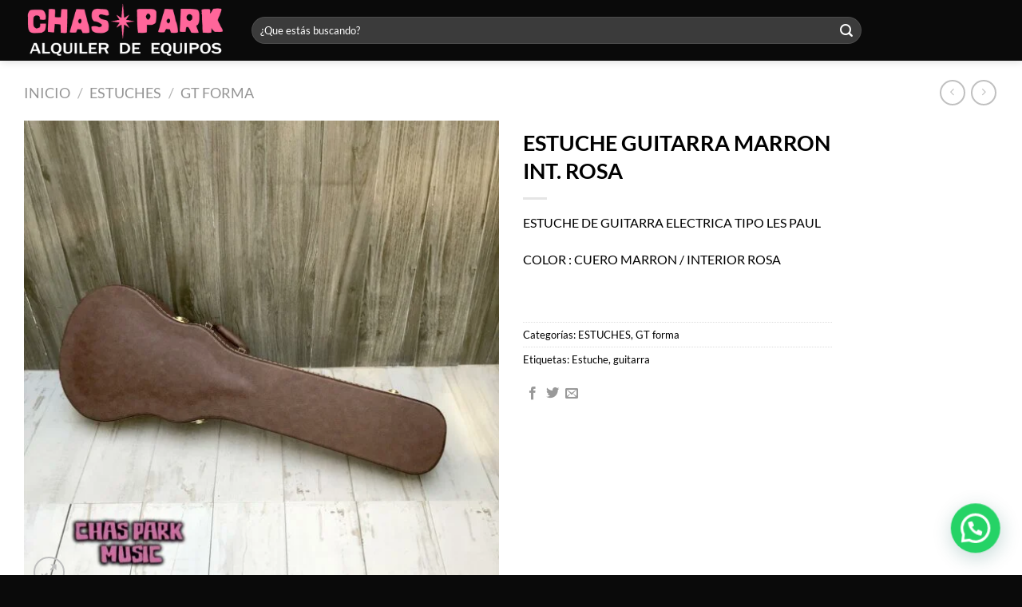

--- FILE ---
content_type: text/html; charset=UTF-8
request_url: https://chaspark.com.ar/product/estuche-guitarra-marron-int-rosa/
body_size: 34830
content:
<!DOCTYPE html>
<html lang="es-AR" class="loading-site no-js">
<head>
	<meta charset="UTF-8" />
	<link rel="profile" href="http://gmpg.org/xfn/11" />
	<link rel="pingback" href="https://chaspark.com.ar/xmlrpc.php" />

					<script>document.documentElement.className = document.documentElement.className + ' yes-js js_active js'</script>
			<script>(function(html){html.className = html.className.replace(/\bno-js\b/,'js')})(document.documentElement);</script>
<title>ESTUCHE GUITARRA MARRON INT. ROSA &#8211; Chas Park Music</title>
<meta name='robots' content='max-image-preview:large' />
	<style>img:is([sizes="auto" i], [sizes^="auto," i]) { contain-intrinsic-size: 3000px 1500px }</style>
	<meta name="viewport" content="width=device-width, initial-scale=1" /><link rel='dns-prefetch' href='//www.googletagmanager.com' />
<link rel='prefetch' href='https://chaspark.com.ar/wp-content/themes/flatsome/assets/js/flatsome.js?ver=e1ad26bd5672989785e1' />
<link rel='prefetch' href='https://chaspark.com.ar/wp-content/themes/flatsome/assets/js/chunk.slider.js?ver=3.19.15' />
<link rel='prefetch' href='https://chaspark.com.ar/wp-content/themes/flatsome/assets/js/chunk.popups.js?ver=3.19.15' />
<link rel='prefetch' href='https://chaspark.com.ar/wp-content/themes/flatsome/assets/js/chunk.tooltips.js?ver=3.19.15' />
<link rel='prefetch' href='https://chaspark.com.ar/wp-content/themes/flatsome/assets/js/woocommerce.js?ver=dd6035ce106022a74757' />
<link rel="alternate" type="application/rss+xml" title="Chas Park Music &raquo; Feed" href="https://chaspark.com.ar/feed/" />
<link rel="alternate" type="application/rss+xml" title="Chas Park Music &raquo; RSS de los comentarios" href="https://chaspark.com.ar/comments/feed/" />
<script type="text/javascript">
/* <![CDATA[ */
window._wpemojiSettings = {"baseUrl":"https:\/\/s.w.org\/images\/core\/emoji\/16.0.1\/72x72\/","ext":".png","svgUrl":"https:\/\/s.w.org\/images\/core\/emoji\/16.0.1\/svg\/","svgExt":".svg","source":{"concatemoji":"https:\/\/chaspark.com.ar\/wp-includes\/js\/wp-emoji-release.min.js?ver=6.8.2"}};
/*! This file is auto-generated */
!function(s,n){var o,i,e;function c(e){try{var t={supportTests:e,timestamp:(new Date).valueOf()};sessionStorage.setItem(o,JSON.stringify(t))}catch(e){}}function p(e,t,n){e.clearRect(0,0,e.canvas.width,e.canvas.height),e.fillText(t,0,0);var t=new Uint32Array(e.getImageData(0,0,e.canvas.width,e.canvas.height).data),a=(e.clearRect(0,0,e.canvas.width,e.canvas.height),e.fillText(n,0,0),new Uint32Array(e.getImageData(0,0,e.canvas.width,e.canvas.height).data));return t.every(function(e,t){return e===a[t]})}function u(e,t){e.clearRect(0,0,e.canvas.width,e.canvas.height),e.fillText(t,0,0);for(var n=e.getImageData(16,16,1,1),a=0;a<n.data.length;a++)if(0!==n.data[a])return!1;return!0}function f(e,t,n,a){switch(t){case"flag":return n(e,"\ud83c\udff3\ufe0f\u200d\u26a7\ufe0f","\ud83c\udff3\ufe0f\u200b\u26a7\ufe0f")?!1:!n(e,"\ud83c\udde8\ud83c\uddf6","\ud83c\udde8\u200b\ud83c\uddf6")&&!n(e,"\ud83c\udff4\udb40\udc67\udb40\udc62\udb40\udc65\udb40\udc6e\udb40\udc67\udb40\udc7f","\ud83c\udff4\u200b\udb40\udc67\u200b\udb40\udc62\u200b\udb40\udc65\u200b\udb40\udc6e\u200b\udb40\udc67\u200b\udb40\udc7f");case"emoji":return!a(e,"\ud83e\udedf")}return!1}function g(e,t,n,a){var r="undefined"!=typeof WorkerGlobalScope&&self instanceof WorkerGlobalScope?new OffscreenCanvas(300,150):s.createElement("canvas"),o=r.getContext("2d",{willReadFrequently:!0}),i=(o.textBaseline="top",o.font="600 32px Arial",{});return e.forEach(function(e){i[e]=t(o,e,n,a)}),i}function t(e){var t=s.createElement("script");t.src=e,t.defer=!0,s.head.appendChild(t)}"undefined"!=typeof Promise&&(o="wpEmojiSettingsSupports",i=["flag","emoji"],n.supports={everything:!0,everythingExceptFlag:!0},e=new Promise(function(e){s.addEventListener("DOMContentLoaded",e,{once:!0})}),new Promise(function(t){var n=function(){try{var e=JSON.parse(sessionStorage.getItem(o));if("object"==typeof e&&"number"==typeof e.timestamp&&(new Date).valueOf()<e.timestamp+604800&&"object"==typeof e.supportTests)return e.supportTests}catch(e){}return null}();if(!n){if("undefined"!=typeof Worker&&"undefined"!=typeof OffscreenCanvas&&"undefined"!=typeof URL&&URL.createObjectURL&&"undefined"!=typeof Blob)try{var e="postMessage("+g.toString()+"("+[JSON.stringify(i),f.toString(),p.toString(),u.toString()].join(",")+"));",a=new Blob([e],{type:"text/javascript"}),r=new Worker(URL.createObjectURL(a),{name:"wpTestEmojiSupports"});return void(r.onmessage=function(e){c(n=e.data),r.terminate(),t(n)})}catch(e){}c(n=g(i,f,p,u))}t(n)}).then(function(e){for(var t in e)n.supports[t]=e[t],n.supports.everything=n.supports.everything&&n.supports[t],"flag"!==t&&(n.supports.everythingExceptFlag=n.supports.everythingExceptFlag&&n.supports[t]);n.supports.everythingExceptFlag=n.supports.everythingExceptFlag&&!n.supports.flag,n.DOMReady=!1,n.readyCallback=function(){n.DOMReady=!0}}).then(function(){return e}).then(function(){var e;n.supports.everything||(n.readyCallback(),(e=n.source||{}).concatemoji?t(e.concatemoji):e.wpemoji&&e.twemoji&&(t(e.twemoji),t(e.wpemoji)))}))}((window,document),window._wpemojiSettings);
/* ]]> */
</script>
<style id='wp-emoji-styles-inline-css' type='text/css'>

	img.wp-smiley, img.emoji {
		display: inline !important;
		border: none !important;
		box-shadow: none !important;
		height: 1em !important;
		width: 1em !important;
		margin: 0 0.07em !important;
		vertical-align: -0.1em !important;
		background: none !important;
		padding: 0 !important;
	}
</style>
<style id='wp-block-library-inline-css' type='text/css'>
:root{--wp-admin-theme-color:#007cba;--wp-admin-theme-color--rgb:0,124,186;--wp-admin-theme-color-darker-10:#006ba1;--wp-admin-theme-color-darker-10--rgb:0,107,161;--wp-admin-theme-color-darker-20:#005a87;--wp-admin-theme-color-darker-20--rgb:0,90,135;--wp-admin-border-width-focus:2px;--wp-block-synced-color:#7a00df;--wp-block-synced-color--rgb:122,0,223;--wp-bound-block-color:var(--wp-block-synced-color)}@media (min-resolution:192dpi){:root{--wp-admin-border-width-focus:1.5px}}.wp-element-button{cursor:pointer}:root{--wp--preset--font-size--normal:16px;--wp--preset--font-size--huge:42px}:root .has-very-light-gray-background-color{background-color:#eee}:root .has-very-dark-gray-background-color{background-color:#313131}:root .has-very-light-gray-color{color:#eee}:root .has-very-dark-gray-color{color:#313131}:root .has-vivid-green-cyan-to-vivid-cyan-blue-gradient-background{background:linear-gradient(135deg,#00d084,#0693e3)}:root .has-purple-crush-gradient-background{background:linear-gradient(135deg,#34e2e4,#4721fb 50%,#ab1dfe)}:root .has-hazy-dawn-gradient-background{background:linear-gradient(135deg,#faaca8,#dad0ec)}:root .has-subdued-olive-gradient-background{background:linear-gradient(135deg,#fafae1,#67a671)}:root .has-atomic-cream-gradient-background{background:linear-gradient(135deg,#fdd79a,#004a59)}:root .has-nightshade-gradient-background{background:linear-gradient(135deg,#330968,#31cdcf)}:root .has-midnight-gradient-background{background:linear-gradient(135deg,#020381,#2874fc)}.has-regular-font-size{font-size:1em}.has-larger-font-size{font-size:2.625em}.has-normal-font-size{font-size:var(--wp--preset--font-size--normal)}.has-huge-font-size{font-size:var(--wp--preset--font-size--huge)}.has-text-align-center{text-align:center}.has-text-align-left{text-align:left}.has-text-align-right{text-align:right}#end-resizable-editor-section{display:none}.aligncenter{clear:both}.items-justified-left{justify-content:flex-start}.items-justified-center{justify-content:center}.items-justified-right{justify-content:flex-end}.items-justified-space-between{justify-content:space-between}.screen-reader-text{border:0;clip-path:inset(50%);height:1px;margin:-1px;overflow:hidden;padding:0;position:absolute;width:1px;word-wrap:normal!important}.screen-reader-text:focus{background-color:#ddd;clip-path:none;color:#444;display:block;font-size:1em;height:auto;left:5px;line-height:normal;padding:15px 23px 14px;text-decoration:none;top:5px;width:auto;z-index:100000}html :where(.has-border-color){border-style:solid}html :where([style*=border-top-color]){border-top-style:solid}html :where([style*=border-right-color]){border-right-style:solid}html :where([style*=border-bottom-color]){border-bottom-style:solid}html :where([style*=border-left-color]){border-left-style:solid}html :where([style*=border-width]){border-style:solid}html :where([style*=border-top-width]){border-top-style:solid}html :where([style*=border-right-width]){border-right-style:solid}html :where([style*=border-bottom-width]){border-bottom-style:solid}html :where([style*=border-left-width]){border-left-style:solid}html :where(img[class*=wp-image-]){height:auto;max-width:100%}:where(figure){margin:0 0 1em}html :where(.is-position-sticky){--wp-admin--admin-bar--position-offset:var(--wp-admin--admin-bar--height,0px)}@media screen and (max-width:600px){html :where(.is-position-sticky){--wp-admin--admin-bar--position-offset:0px}}
</style>
<link rel='stylesheet' id='photoswipe-css' href='https://chaspark.com.ar/wp-content/plugins/woocommerce/assets/css/photoswipe/photoswipe.min.css?ver=10.0.4' type='text/css' media='all' />
<link rel='stylesheet' id='photoswipe-default-skin-css' href='https://chaspark.com.ar/wp-content/plugins/woocommerce/assets/css/photoswipe/default-skin/default-skin.min.css?ver=10.0.4' type='text/css' media='all' />
<style id='woocommerce-inline-inline-css' type='text/css'>
.woocommerce form .form-row .required { visibility: hidden; }
</style>
<link rel='stylesheet' id='brands-styles-css' href='https://chaspark.com.ar/wp-content/plugins/woocommerce/assets/css/brands.css?ver=10.0.4' type='text/css' media='all' />
<link rel='stylesheet' id='flatsome-woocommerce-wishlist-css' href='https://chaspark.com.ar/wp-content/themes/flatsome/inc/integrations/wc-yith-wishlist/wishlist.css?ver=3.19.15' type='text/css' media='all' />
<link rel='stylesheet' id='flatsome-main-css' href='https://chaspark.com.ar/wp-content/themes/flatsome/assets/css/flatsome.css?ver=3.19.15' type='text/css' media='all' />
<style id='flatsome-main-inline-css' type='text/css'>
@font-face {
				font-family: "fl-icons";
				font-display: block;
				src: url(https://chaspark.com.ar/wp-content/themes/flatsome/assets/css/icons/fl-icons.eot?v=3.19.15);
				src:
					url(https://chaspark.com.ar/wp-content/themes/flatsome/assets/css/icons/fl-icons.eot#iefix?v=3.19.15) format("embedded-opentype"),
					url(https://chaspark.com.ar/wp-content/themes/flatsome/assets/css/icons/fl-icons.woff2?v=3.19.15) format("woff2"),
					url(https://chaspark.com.ar/wp-content/themes/flatsome/assets/css/icons/fl-icons.ttf?v=3.19.15) format("truetype"),
					url(https://chaspark.com.ar/wp-content/themes/flatsome/assets/css/icons/fl-icons.woff?v=3.19.15) format("woff"),
					url(https://chaspark.com.ar/wp-content/themes/flatsome/assets/css/icons/fl-icons.svg?v=3.19.15#fl-icons) format("svg");
			}
</style>
<link rel='stylesheet' id='flatsome-shop-css' href='https://chaspark.com.ar/wp-content/themes/flatsome/assets/css/flatsome-shop.css?ver=3.19.15' type='text/css' media='all' />
<link rel='stylesheet' id='flatsome-style-css' href='https://chaspark.com.ar/wp-content/themes/flatsome-child/style.css?ver=3.0' type='text/css' media='all' />
<link rel='stylesheet' id='gpls_woo_rfq_css-css' href='https://chaspark.com.ar/wp-content/plugins/woo-rfq-for-woocommerce/gpls_assets/css/gpls_woo_rfq.css?ver=53379' type='text/css' media='all' />
<style id='gpls_woo_rfq_css-inline-css' type='text/css'>
.bundle_price { visibility: collapse !important; }
.site-header .widget_shopping_cart p.total,.cart-subtotal,.tax-rate,.tax-total,.order-total,.product-price,.product-subtotal { visibility: collapse }
</style>
<link rel='stylesheet' id='url_gpls_wh_css-css' href='https://chaspark.com.ar/wp-content/plugins/woo-rfq-for-woocommerce/gpls_assets/css/gpls_wh_visitor.css?ver=46359' type='text/css' media='all' />
<script type="text/javascript">
            window._nslDOMReady = (function () {
                const executedCallbacks = new Set();
            
                return function (callback) {
                    /**
                    * Third parties might dispatch DOMContentLoaded events, so we need to ensure that we only run our callback once!
                    */
                    if (executedCallbacks.has(callback)) return;
            
                    const wrappedCallback = function () {
                        if (executedCallbacks.has(callback)) return;
                        executedCallbacks.add(callback);
                        callback();
                    };
            
                    if (document.readyState === "complete" || document.readyState === "interactive") {
                        wrappedCallback();
                    } else {
                        document.addEventListener("DOMContentLoaded", wrappedCallback);
                    }
                };
            })();
        </script><script type="text/javascript" id="breeze-prefetch-js-extra">
/* <![CDATA[ */
var breeze_prefetch = {"local_url":"https:\/\/chaspark.com.ar","ignore_remote_prefetch":"1","ignore_list":["wp-admin","wp-login.php"]};
/* ]]> */
</script>
<script type="text/javascript" src="https://chaspark.com.ar/wp-content/plugins/breeze/assets/js/js-front-end/breeze-prefetch-links.min.js?ver=2.2.16" id="breeze-prefetch-js"></script>
<script type="text/javascript" src="https://chaspark.com.ar/wp-content/plugins/woocommerce/assets/js/photoswipe/photoswipe.min.js?ver=4.1.1-wc.10.0.4" id="photoswipe-js" defer="defer" data-wp-strategy="defer"></script>
<script type="text/javascript" src="https://chaspark.com.ar/wp-content/plugins/woocommerce/assets/js/photoswipe/photoswipe-ui-default.min.js?ver=4.1.1-wc.10.0.4" id="photoswipe-ui-default-js" defer="defer" data-wp-strategy="defer"></script>
<script type="text/javascript" src="https://chaspark.com.ar/wp-includes/js/jquery/jquery.min.js?ver=3.7.1" id="jquery-core-js"></script>
<script type="text/javascript" src="https://chaspark.com.ar/wp-includes/js/jquery/jquery-migrate.min.js?ver=3.4.1" id="jquery-migrate-js"></script>
<script type="text/javascript" id="wc-single-product-js-extra">
/* <![CDATA[ */
var wc_single_product_params = {"i18n_required_rating_text":"Por favor selecciona una puntuaci\u00f3n","i18n_rating_options":["1 de 5 estrellas","2 de 5 estrellas","3 de 5 estrellas","4 de 5 estrellas","5 de 5 estrellas"],"i18n_product_gallery_trigger_text":"View full-screen image gallery","review_rating_required":"yes","flexslider":{"rtl":false,"animation":"slide","smoothHeight":true,"directionNav":false,"controlNav":"thumbnails","slideshow":false,"animationSpeed":500,"animationLoop":false,"allowOneSlide":false},"zoom_enabled":"","zoom_options":[],"photoswipe_enabled":"1","photoswipe_options":{"shareEl":false,"closeOnScroll":false,"history":false,"hideAnimationDuration":0,"showAnimationDuration":0},"flexslider_enabled":""};
/* ]]> */
</script>
<script type="text/javascript" src="https://chaspark.com.ar/wp-content/plugins/woocommerce/assets/js/frontend/single-product.min.js?ver=10.0.4" id="wc-single-product-js" defer="defer" data-wp-strategy="defer"></script>
<script type="text/javascript" src="https://chaspark.com.ar/wp-content/plugins/woocommerce/assets/js/jquery-blockui/jquery.blockUI.min.js?ver=2.7.0-wc.10.0.4" id="jquery-blockui-js" data-wp-strategy="defer"></script>
<script type="text/javascript" src="https://chaspark.com.ar/wp-content/plugins/woocommerce/assets/js/js-cookie/js.cookie.min.js?ver=2.1.4-wc.10.0.4" id="js-cookie-js" data-wp-strategy="defer"></script>

<!-- Google tag (gtag.js) snippet added by Site Kit -->
<!-- Google Analytics snippet added by Site Kit -->
<script type="text/javascript" src="https://www.googletagmanager.com/gtag/js?id=GT-TQLBQFW" id="google_gtagjs-js" async></script>
<script type="text/javascript" id="google_gtagjs-js-after">
/* <![CDATA[ */
window.dataLayer = window.dataLayer || [];function gtag(){dataLayer.push(arguments);}
gtag("set","linker",{"domains":["chaspark.com.ar"]});
gtag("js", new Date());
gtag("set", "developer_id.dZTNiMT", true);
gtag("config", "GT-TQLBQFW");
/* ]]> */
</script>
<link rel="https://api.w.org/" href="https://chaspark.com.ar/wp-json/" /><link rel="alternate" title="JSON" type="application/json" href="https://chaspark.com.ar/wp-json/wp/v2/product/6480" /><link rel="EditURI" type="application/rsd+xml" title="RSD" href="https://chaspark.com.ar/xmlrpc.php?rsd" />
<meta name="generator" content="WordPress 6.8.2" />
<meta name="generator" content="WooCommerce 10.0.4" />
<link rel="canonical" href="https://chaspark.com.ar/product/estuche-guitarra-marron-int-rosa/" />
<link rel='shortlink' href='https://chaspark.com.ar/?p=6480' />
<link rel="alternate" title="oEmbed (JSON)" type="application/json+oembed" href="https://chaspark.com.ar/wp-json/oembed/1.0/embed?url=https%3A%2F%2Fchaspark.com.ar%2Fproduct%2Festuche-guitarra-marron-int-rosa%2F" />
<link rel="alternate" title="oEmbed (XML)" type="text/xml+oembed" href="https://chaspark.com.ar/wp-json/oembed/1.0/embed?url=https%3A%2F%2Fchaspark.com.ar%2Fproduct%2Festuche-guitarra-marron-int-rosa%2F&#038;format=xml" />
<meta name="generator" content="Site Kit by Google 1.158.0" />	<noscript><style>.woocommerce-product-gallery{ opacity: 1 !important; }</style></noscript>
	<link rel="icon" href="https://chaspark.com.ar/wp-content/uploads/2021/08/cropped-chaspark_favicon2-32x32.png" sizes="32x32" />
<link rel="icon" href="https://chaspark.com.ar/wp-content/uploads/2021/08/cropped-chaspark_favicon2-192x192.png" sizes="192x192" />
<link rel="apple-touch-icon" href="https://chaspark.com.ar/wp-content/uploads/2021/08/cropped-chaspark_favicon2-180x180.png" />
<meta name="msapplication-TileImage" content="https://chaspark.com.ar/wp-content/uploads/2021/08/cropped-chaspark_favicon2-270x270.png" />
<style id="custom-css" type="text/css">:root {--primary-color: #000000;--fs-color-primary: #000000;--fs-color-secondary: #dd9933;--fs-color-success: #7a9c59;--fs-color-alert: #b20000;--fs-experimental-link-color: #000000;--fs-experimental-link-color-hover: #ff6699;}.tooltipster-base {--tooltip-color: #fff;--tooltip-bg-color: #000;}.off-canvas-right .mfp-content, .off-canvas-left .mfp-content {--drawer-width: 300px;}.off-canvas .mfp-content.off-canvas-cart {--drawer-width: 360px;}.container-width, .full-width .ubermenu-nav, .container, .row{max-width: 1250px}.row.row-collapse{max-width: 1220px}.row.row-small{max-width: 1242.5px}.row.row-large{max-width: 1280px}.sticky-add-to-cart--active, #wrapper,#main,#main.dark{background-color: #ffffff}.header-main{height: 76px}#logo img{max-height: 76px}#logo{width:255px;}.header-bottom{min-height: 10px}.header-top{min-height: 23px}.transparent .header-main{height: 80px}.transparent #logo img{max-height: 80px}.has-transparent + .page-title:first-of-type,.has-transparent + #main > .page-title,.has-transparent + #main > div > .page-title,.has-transparent + #main .page-header-wrapper:first-of-type .page-title{padding-top: 80px;}.transparent .header-wrapper{background-color: #0a0a0a!important;}.transparent .top-divider{display: none;}.header.show-on-scroll,.stuck .header-main{height:70px!important}.stuck #logo img{max-height: 70px!important}.search-form{ width: 82%;}.header-bg-color {background-color: #0a0a0a}.header-bottom {background-color: #0a0a0a}.top-bar-nav > li > a{line-height: 10px }.header-main .nav > li > a{line-height: 16px }.stuck .header-main .nav > li > a{line-height: 50px }.header-bottom-nav > li > a{line-height: 16px }@media (max-width: 549px) {.header-main{height: 70px}#logo img{max-height: 70px}}.nav-dropdown{border-radius:5px}.nav-dropdown{font-size:100%}.nav-dropdown-has-arrow li.has-dropdown:after{border-bottom-color: #ffffff;}.nav .nav-dropdown{background-color: #ffffff}.header-top{background-color:#0a0a0a!important;}body{color: #000000}h1,h2,h3,h4,h5,h6,.heading-font{color: #000000;}body{font-size: 100%;}@media screen and (max-width: 549px){body{font-size: 90%;}}body{font-family: Lato, sans-serif;}body {font-weight: 400;font-style: normal;}.nav > li > a {font-family: Lato, sans-serif;}.mobile-sidebar-levels-2 .nav > li > ul > li > a {font-family: Lato, sans-serif;}.nav > li > a,.mobile-sidebar-levels-2 .nav > li > ul > li > a {font-weight: 700;font-style: normal;}.alt-font{font-family: "Dancing Script", sans-serif;}.alt-font {font-weight: 400!important;font-style: normal!important;}.header:not(.transparent) .top-bar-nav > li > a {color: #ffffff;}.header:not(.transparent) .top-bar-nav.nav > li > a:hover,.header:not(.transparent) .top-bar-nav.nav > li.active > a,.header:not(.transparent) .top-bar-nav.nav > li.current > a,.header:not(.transparent) .top-bar-nav.nav > li > a.active,.header:not(.transparent) .top-bar-nav.nav > li > a.current{color: #ffffff;}.top-bar-nav.nav-line-bottom > li > a:before,.top-bar-nav.nav-line-grow > li > a:before,.top-bar-nav.nav-line > li > a:before,.top-bar-nav.nav-box > li > a:hover,.top-bar-nav.nav-box > li.active > a,.top-bar-nav.nav-pills > li > a:hover,.top-bar-nav.nav-pills > li.active > a{color:#FFF!important;background-color: #ffffff;}.header:not(.transparent) .header-nav-main.nav > li > a {color: #0a0a0a;}.header:not(.transparent) .header-nav-main.nav > li > a:hover,.header:not(.transparent) .header-nav-main.nav > li.active > a,.header:not(.transparent) .header-nav-main.nav > li.current > a,.header:not(.transparent) .header-nav-main.nav > li > a.active,.header:not(.transparent) .header-nav-main.nav > li > a.current{color: #fa236e;}.header-nav-main.nav-line-bottom > li > a:before,.header-nav-main.nav-line-grow > li > a:before,.header-nav-main.nav-line > li > a:before,.header-nav-main.nav-box > li > a:hover,.header-nav-main.nav-box > li.active > a,.header-nav-main.nav-pills > li > a:hover,.header-nav-main.nav-pills > li.active > a{color:#FFF!important;background-color: #fa236e;}.current .breadcrumb-step, [data-icon-label]:after, .button#place_order,.button.checkout,.checkout-button,.single_add_to_cart_button.button, .sticky-add-to-cart-select-options-button{background-color: #000000!important }.badge-inner.on-sale{background-color: #000000}.badge-inner.new-bubble{background-color: #f5ca1d}.star-rating span:before,.star-rating:before, .woocommerce-page .star-rating:before, .stars a:hover:after, .stars a.active:after{color: #ff6699}@media screen and (min-width: 550px){.products .box-vertical .box-image{min-width: 300px!important;width: 300px!important;}}.header-main .social-icons,.header-main .cart-icon strong,.header-main .menu-title,.header-main .header-button > .button.is-outline,.header-main .nav > li > a > i:not(.icon-angle-down){color: #f7f7f7!important;}.header-main .header-button > .button.is-outline,.header-main .cart-icon strong:after,.header-main .cart-icon strong{border-color: #f7f7f7!important;}.header-main .header-button > .button:not(.is-outline){background-color: #f7f7f7!important;}.header-main .current-dropdown .cart-icon strong,.header-main .header-button > .button:hover,.header-main .header-button > .button:hover i,.header-main .header-button > .button:hover span{color:#FFF!important;}.header-main .menu-title:hover,.header-main .social-icons a:hover,.header-main .header-button > .button.is-outline:hover,.header-main .nav > li > a:hover > i:not(.icon-angle-down){color: #fa236e!important;}.header-main .current-dropdown .cart-icon strong,.header-main .header-button > .button:hover{background-color: #fa236e!important;}.header-main .current-dropdown .cart-icon strong:after,.header-main .current-dropdown .cart-icon strong,.header-main .header-button > .button:hover{border-color: #fa236e!important;}.footer-2{background-color: #0a0a0a}.absolute-footer, html{background-color: #0a0a0a}.page-title-small + main .product-container > .row{padding-top:0;}.nav-vertical-fly-out > li + li {border-top-width: 1px; border-top-style: solid;}.label-new.menu-item > a:after{content:"Nuevo";}.label-hot.menu-item > a:after{content:"Popular";}.label-sale.menu-item > a:after{content:"Oferta";}.label-popular.menu-item > a:after{content:"Popular";}</style><style id="kirki-inline-styles">/* latin-ext */
@font-face {
  font-family: 'Lato';
  font-style: normal;
  font-weight: 400;
  font-display: swap;
  src: url(https://chaspark.com.ar/wp-content/fonts/lato/S6uyw4BMUTPHjxAwXjeu.woff2) format('woff2');
  unicode-range: U+0100-02BA, U+02BD-02C5, U+02C7-02CC, U+02CE-02D7, U+02DD-02FF, U+0304, U+0308, U+0329, U+1D00-1DBF, U+1E00-1E9F, U+1EF2-1EFF, U+2020, U+20A0-20AB, U+20AD-20C0, U+2113, U+2C60-2C7F, U+A720-A7FF;
}
/* latin */
@font-face {
  font-family: 'Lato';
  font-style: normal;
  font-weight: 400;
  font-display: swap;
  src: url(https://chaspark.com.ar/wp-content/fonts/lato/S6uyw4BMUTPHjx4wXg.woff2) format('woff2');
  unicode-range: U+0000-00FF, U+0131, U+0152-0153, U+02BB-02BC, U+02C6, U+02DA, U+02DC, U+0304, U+0308, U+0329, U+2000-206F, U+20AC, U+2122, U+2191, U+2193, U+2212, U+2215, U+FEFF, U+FFFD;
}
/* latin-ext */
@font-face {
  font-family: 'Lato';
  font-style: normal;
  font-weight: 700;
  font-display: swap;
  src: url(https://chaspark.com.ar/wp-content/fonts/lato/S6u9w4BMUTPHh6UVSwaPGR_p.woff2) format('woff2');
  unicode-range: U+0100-02BA, U+02BD-02C5, U+02C7-02CC, U+02CE-02D7, U+02DD-02FF, U+0304, U+0308, U+0329, U+1D00-1DBF, U+1E00-1E9F, U+1EF2-1EFF, U+2020, U+20A0-20AB, U+20AD-20C0, U+2113, U+2C60-2C7F, U+A720-A7FF;
}
/* latin */
@font-face {
  font-family: 'Lato';
  font-style: normal;
  font-weight: 700;
  font-display: swap;
  src: url(https://chaspark.com.ar/wp-content/fonts/lato/S6u9w4BMUTPHh6UVSwiPGQ.woff2) format('woff2');
  unicode-range: U+0000-00FF, U+0131, U+0152-0153, U+02BB-02BC, U+02C6, U+02DA, U+02DC, U+0304, U+0308, U+0329, U+2000-206F, U+20AC, U+2122, U+2191, U+2193, U+2212, U+2215, U+FEFF, U+FFFD;
}/* vietnamese */
@font-face {
  font-family: 'Dancing Script';
  font-style: normal;
  font-weight: 400;
  font-display: swap;
  src: url(https://chaspark.com.ar/wp-content/fonts/dancing-script/If2cXTr6YS-zF4S-kcSWSVi_sxjsohD9F50Ruu7BMSo3Rep8ltA.woff2) format('woff2');
  unicode-range: U+0102-0103, U+0110-0111, U+0128-0129, U+0168-0169, U+01A0-01A1, U+01AF-01B0, U+0300-0301, U+0303-0304, U+0308-0309, U+0323, U+0329, U+1EA0-1EF9, U+20AB;
}
/* latin-ext */
@font-face {
  font-family: 'Dancing Script';
  font-style: normal;
  font-weight: 400;
  font-display: swap;
  src: url(https://chaspark.com.ar/wp-content/fonts/dancing-script/If2cXTr6YS-zF4S-kcSWSVi_sxjsohD9F50Ruu7BMSo3ROp8ltA.woff2) format('woff2');
  unicode-range: U+0100-02BA, U+02BD-02C5, U+02C7-02CC, U+02CE-02D7, U+02DD-02FF, U+0304, U+0308, U+0329, U+1D00-1DBF, U+1E00-1E9F, U+1EF2-1EFF, U+2020, U+20A0-20AB, U+20AD-20C0, U+2113, U+2C60-2C7F, U+A720-A7FF;
}
/* latin */
@font-face {
  font-family: 'Dancing Script';
  font-style: normal;
  font-weight: 400;
  font-display: swap;
  src: url(https://chaspark.com.ar/wp-content/fonts/dancing-script/If2cXTr6YS-zF4S-kcSWSVi_sxjsohD9F50Ruu7BMSo3Sup8.woff2) format('woff2');
  unicode-range: U+0000-00FF, U+0131, U+0152-0153, U+02BB-02BC, U+02C6, U+02DA, U+02DC, U+0304, U+0308, U+0329, U+2000-206F, U+20AC, U+2122, U+2191, U+2193, U+2212, U+2215, U+FEFF, U+FFFD;
}</style></head>

<body class="wp-singular product-template-default single single-product postid-6480 wp-theme-flatsome wp-child-theme-flatsome-child theme-flatsome woocommerce woocommerce-page woocommerce-no-js full-width header-shadow lightbox nav-dropdown-has-arrow nav-dropdown-has-shadow catalog-mode no-prices">


<a class="skip-link screen-reader-text" href="#main">Saltar al contenido</a>

<div id="wrapper">

	
	<header id="header" class="header has-sticky sticky-jump">
		<div class="header-wrapper">
			<div id="masthead" class="header-main nav-dark">
      <div class="header-inner flex-row container logo-left medium-logo-center" role="navigation">

          <!-- Logo -->
          <div id="logo" class="flex-col logo">
            
<!-- Header logo -->
<a href="https://chaspark.com.ar/" title="Chas Park Music - Alquiler de equipamiento" rel="home">
		<img width="1020" height="283" src="https://chaspark.com.ar/wp-content/uploads/2023/03/LOGO-CHAS-PARK-alquiler-de-equipos2-1400x389.png" class="header_logo header-logo" alt="Chas Park Music"/><img  width="1020" height="283" src="https://chaspark.com.ar/wp-content/uploads/2023/03/LOGO-CHAS-PARK-alquiler-de-equipos2-1400x389.png" class="header-logo-dark" alt="Chas Park Music"/></a>
          </div>

          <!-- Mobile Left Elements -->
          <div class="flex-col show-for-medium flex-left">
            <ul class="mobile-nav nav nav-left ">
              <li class="nav-icon has-icon">
  <div class="header-button">		<a href="#" data-open="#main-menu" data-pos="left" data-bg="main-menu-overlay" data-color="dark" class="icon button circle is-outline is-small" aria-label="Menú" aria-controls="main-menu" aria-expanded="false">

		  <i class="icon-menu" ></i>
		  		</a>
	 </div> </li>
            </ul>
          </div>

          <!-- Left Elements -->
          <div class="flex-col hide-for-medium flex-left
            flex-grow">
            <ul class="header-nav header-nav-main nav nav-left  nav-size-small nav-uppercase nav-prompts-overlay" >
              <li class="header-search-form search-form html relative has-icon">
	<div class="header-search-form-wrapper">
		<div class="searchform-wrapper ux-search-box relative form-flat is-normal"><form role="search" method="get" class="searchform" action="https://chaspark.com.ar/">
	<div class="flex-row relative">
						<div class="flex-col flex-grow">
			<label class="screen-reader-text" for="woocommerce-product-search-field-0">Buscar por:</label>
			<input type="search" id="woocommerce-product-search-field-0" class="search-field mb-0" placeholder="¿Que estás buscando?" value="" name="s" />
			<input type="hidden" name="post_type" value="product" />
					</div>
		<div class="flex-col">
			<button type="submit" value="Buscar" class="ux-search-submit submit-button secondary button  icon mb-0" aria-label="Enviar">
				<i class="icon-search" ></i>			</button>
		</div>
	</div>
	<div class="live-search-results text-left z-top"></div>
</form>
</div>	</div>
</li>
            </ul>
          </div>

          <!-- Right Elements -->
          <div class="flex-col hide-for-medium flex-right">
            <ul class="header-nav header-nav-main nav nav-right  nav-size-small nav-uppercase nav-prompts-overlay">
                          </ul>
          </div>

          <!-- Mobile Right Elements -->
          <div class="flex-col show-for-medium flex-right">
            <ul class="mobile-nav nav nav-right ">
                          </ul>
          </div>

      </div>

            <div class="container"><div class="top-divider full-width"></div></div>
      </div>

<div class="header-bg-container fill"><div class="header-bg-image fill"></div><div class="header-bg-color fill"></div></div>		</div>
	</header>

	<div class="page-title shop-page-title product-page-title">
	<div class="page-title-inner flex-row medium-flex-wrap container">
	  <div class="flex-col flex-grow medium-text-center">
	  		<div class="is-large">
	<nav class="woocommerce-breadcrumb breadcrumbs uppercase"><a href="https://chaspark.com.ar">Inicio</a> <span class="divider">&#47;</span> <a href="https://chaspark.com.ar/product-category/estuches/">ESTUCHES</a> <span class="divider">&#47;</span> <a href="https://chaspark.com.ar/product-category/estuches/gt-forma/">GT forma</a></nav></div>
	  </div>

	   <div class="flex-col medium-text-center">
		   	<ul class="next-prev-thumbs is-small ">         <li class="prod-dropdown has-dropdown">
               <a href="https://chaspark.com.ar/product/estuche-gibson-3335/"  rel="next" class="button icon is-outline circle">
                  <i class="icon-angle-left" ></i>              </a>
              <div class="nav-dropdown">
                <a title="ESTUCHE GIBSON 3335" href="https://chaspark.com.ar/product/estuche-gibson-3335/">
                <img width="100" height="100" src="https://chaspark.com.ar/wp-content/uploads/2023/10/ESTUCHE-GIBSON-335-2-100x100.jpg" class="attachment-woocommerce_gallery_thumbnail size-woocommerce_gallery_thumbnail wp-post-image" alt="" decoding="async" srcset="https://chaspark.com.ar/wp-content/uploads/2023/10/ESTUCHE-GIBSON-335-2-100x100.jpg 100w, https://chaspark.com.ar/wp-content/uploads/2023/10/ESTUCHE-GIBSON-335-2-400x400.jpg 400w, https://chaspark.com.ar/wp-content/uploads/2023/10/ESTUCHE-GIBSON-335-2-800x800.jpg 800w, https://chaspark.com.ar/wp-content/uploads/2023/10/ESTUCHE-GIBSON-335-2-280x280.jpg 280w, https://chaspark.com.ar/wp-content/uploads/2023/10/ESTUCHE-GIBSON-335-2-768x768.jpg 768w, https://chaspark.com.ar/wp-content/uploads/2023/10/ESTUCHE-GIBSON-335-2-300x300.jpg 300w, https://chaspark.com.ar/wp-content/uploads/2023/10/ESTUCHE-GIBSON-335-2-600x600.jpg 600w, https://chaspark.com.ar/wp-content/uploads/2023/10/ESTUCHE-GIBSON-335-2.jpg 1200w" sizes="(max-width: 100px) 100vw, 100px" /></a>
              </div>
          </li>
               <li class="prod-dropdown has-dropdown">
               <a href="https://chaspark.com.ar/product/valijon-negro/" rel="next" class="button icon is-outline circle">
                  <i class="icon-angle-right" ></i>              </a>
              <div class="nav-dropdown">
                  <a title="VALIJON NEGRO" href="https://chaspark.com.ar/product/valijon-negro/">
                  <img width="100" height="100" src="https://chaspark.com.ar/wp-content/uploads/2023/01/VALIJON-NEGRO-1-100x100.jpg" class="attachment-woocommerce_gallery_thumbnail size-woocommerce_gallery_thumbnail wp-post-image" alt="" decoding="async" srcset="https://chaspark.com.ar/wp-content/uploads/2023/01/VALIJON-NEGRO-1-100x100.jpg 100w, https://chaspark.com.ar/wp-content/uploads/2023/01/VALIJON-NEGRO-1-400x400.jpg 400w, https://chaspark.com.ar/wp-content/uploads/2023/01/VALIJON-NEGRO-1-800x800.jpg 800w, https://chaspark.com.ar/wp-content/uploads/2023/01/VALIJON-NEGRO-1-280x280.jpg 280w, https://chaspark.com.ar/wp-content/uploads/2023/01/VALIJON-NEGRO-1-768x768.jpg 768w, https://chaspark.com.ar/wp-content/uploads/2023/01/VALIJON-NEGRO-1-300x300.jpg 300w, https://chaspark.com.ar/wp-content/uploads/2023/01/VALIJON-NEGRO-1-600x600.jpg 600w, https://chaspark.com.ar/wp-content/uploads/2023/01/VALIJON-NEGRO-1.jpg 1200w" sizes="(max-width: 100px) 100vw, 100px" /></a>
              </div>
          </li>
      </ul>	   </div>
	</div>
</div>

	<main id="main" class="">

	<div class="shop-container">

		
			<div class="container">
	<div class="woocommerce-notices-wrapper"></div></div>
<div id="product-6480" class="product type-product post-6480 status-publish first instock product_cat-estuches product_cat-gt-forma product_tag-estuche product_tag-guitarra has-post-thumbnail shipping-taxable purchasable product-type-simple">
	<div class="product-container">

<div class="product-main">
	<div class="row content-row mb-0">

		<div class="product-gallery col large-6">
						
<div class="product-images relative mb-half has-hover woocommerce-product-gallery woocommerce-product-gallery--with-images woocommerce-product-gallery--columns-4 images" data-columns="4">

  <div class="badge-container is-larger absolute left top z-1">

</div>

  <div class="image-tools absolute top show-on-hover right z-3">
    		<div class="wishlist-icon">
			<button class="wishlist-button button is-outline circle icon" aria-label="Lista de deseos">
				<i class="icon-heart" ></i>			</button>
			<div class="wishlist-popup dark">
				
<div
	class="yith-wcwl-add-to-wishlist add-to-wishlist-6480 yith-wcwl-add-to-wishlist--link-style yith-wcwl-add-to-wishlist--single wishlist-fragment on-first-load"
	data-fragment-ref="6480"
	data-fragment-options="{&quot;base_url&quot;:&quot;&quot;,&quot;product_id&quot;:6480,&quot;parent_product_id&quot;:0,&quot;product_type&quot;:&quot;simple&quot;,&quot;is_single&quot;:true,&quot;in_default_wishlist&quot;:false,&quot;show_view&quot;:true,&quot;browse_wishlist_text&quot;:&quot;Echar un vistazo a la lista de deseos&quot;,&quot;already_in_wishslist_text&quot;:&quot;\u00a1El producto ya est\u00e1 en tu lista de deseos!&quot;,&quot;product_added_text&quot;:&quot;\u00a1Producto agregado!&quot;,&quot;available_multi_wishlist&quot;:false,&quot;disable_wishlist&quot;:false,&quot;show_count&quot;:false,&quot;ajax_loading&quot;:false,&quot;loop_position&quot;:&quot;after_add_to_cart&quot;,&quot;item&quot;:&quot;add_to_wishlist&quot;}"
>
			
			<!-- ADD TO WISHLIST -->
			
<div class="yith-wcwl-add-button">
		<a
		href="?add_to_wishlist=6480&#038;_wpnonce=126c96917b"
		class="add_to_wishlist single_add_to_wishlist"
		data-product-id="6480"
		data-product-type="simple"
		data-original-product-id="0"
		data-title="Agregar a la lista de deseos"
		rel="nofollow"
	>
		<svg id="yith-wcwl-icon-heart-outline" class="yith-wcwl-icon-svg" fill="none" stroke-width="1.5" stroke="currentColor" viewBox="0 0 24 24" xmlns="http://www.w3.org/2000/svg">
  <path stroke-linecap="round" stroke-linejoin="round" d="M21 8.25c0-2.485-2.099-4.5-4.688-4.5-1.935 0-3.597 1.126-4.312 2.733-.715-1.607-2.377-2.733-4.313-2.733C5.1 3.75 3 5.765 3 8.25c0 7.22 9 12 9 12s9-4.78 9-12Z"></path>
</svg>		<span>Agregar a la lista de deseos</span>
	</a>
</div>

			<!-- COUNT TEXT -->
			
			</div>
			</div>
		</div>
		  </div>

  <div class="woocommerce-product-gallery__wrapper product-gallery-slider slider slider-nav-small mb-half"
        data-flickity-options='{
                "cellAlign": "center",
                "wrapAround": true,
                "autoPlay": false,
                "prevNextButtons":true,
                "adaptiveHeight": true,
                "imagesLoaded": true,
                "lazyLoad": 1,
                "dragThreshold" : 15,
                "pageDots": false,
                "rightToLeft": false       }'>
    <div data-thumb="https://chaspark.com.ar/wp-content/uploads/2023/01/ESTUCHE-MARRON-Y-ROSA-2-100x100.jpg" data-thumb-alt="ESTUCHE GUITARRA MARRON INT. ROSA" data-thumb-srcset="https://chaspark.com.ar/wp-content/uploads/2023/01/ESTUCHE-MARRON-Y-ROSA-2-100x100.jpg 100w, https://chaspark.com.ar/wp-content/uploads/2023/01/ESTUCHE-MARRON-Y-ROSA-2-400x400.jpg 400w, https://chaspark.com.ar/wp-content/uploads/2023/01/ESTUCHE-MARRON-Y-ROSA-2-800x800.jpg 800w, https://chaspark.com.ar/wp-content/uploads/2023/01/ESTUCHE-MARRON-Y-ROSA-2-280x280.jpg 280w, https://chaspark.com.ar/wp-content/uploads/2023/01/ESTUCHE-MARRON-Y-ROSA-2-768x768.jpg 768w, https://chaspark.com.ar/wp-content/uploads/2023/01/ESTUCHE-MARRON-Y-ROSA-2-300x300.jpg 300w, https://chaspark.com.ar/wp-content/uploads/2023/01/ESTUCHE-MARRON-Y-ROSA-2-600x600.jpg 600w, https://chaspark.com.ar/wp-content/uploads/2023/01/ESTUCHE-MARRON-Y-ROSA-2.jpg 1200w"  data-thumb-sizes="(max-width: 100px) 100vw, 100px" class="woocommerce-product-gallery__image slide first"><a href="https://chaspark.com.ar/wp-content/uploads/2023/01/ESTUCHE-MARRON-Y-ROSA-2.jpg"><img width="600" height="600" src="https://chaspark.com.ar/wp-content/uploads/2023/01/ESTUCHE-MARRON-Y-ROSA-2-600x600.jpg" class="wp-post-image ux-skip-lazy" alt="ESTUCHE GUITARRA MARRON INT. ROSA" data-caption="" data-src="https://chaspark.com.ar/wp-content/uploads/2023/01/ESTUCHE-MARRON-Y-ROSA-2.jpg" data-large_image="https://chaspark.com.ar/wp-content/uploads/2023/01/ESTUCHE-MARRON-Y-ROSA-2.jpg" data-large_image_width="1200" data-large_image_height="1200" decoding="async" fetchpriority="high" srcset="https://chaspark.com.ar/wp-content/uploads/2023/01/ESTUCHE-MARRON-Y-ROSA-2-600x600.jpg 600w, https://chaspark.com.ar/wp-content/uploads/2023/01/ESTUCHE-MARRON-Y-ROSA-2-400x400.jpg 400w, https://chaspark.com.ar/wp-content/uploads/2023/01/ESTUCHE-MARRON-Y-ROSA-2-800x800.jpg 800w, https://chaspark.com.ar/wp-content/uploads/2023/01/ESTUCHE-MARRON-Y-ROSA-2-280x280.jpg 280w, https://chaspark.com.ar/wp-content/uploads/2023/01/ESTUCHE-MARRON-Y-ROSA-2-768x768.jpg 768w, https://chaspark.com.ar/wp-content/uploads/2023/01/ESTUCHE-MARRON-Y-ROSA-2-300x300.jpg 300w, https://chaspark.com.ar/wp-content/uploads/2023/01/ESTUCHE-MARRON-Y-ROSA-2-100x100.jpg 100w, https://chaspark.com.ar/wp-content/uploads/2023/01/ESTUCHE-MARRON-Y-ROSA-2.jpg 1200w" sizes="(max-width: 600px) 100vw, 600px" /></a></div><div data-thumb="https://chaspark.com.ar/wp-content/uploads/2023/01/ESTUCHE-MARRON-Y-ROSA-1-100x100.jpg" data-thumb-alt="ESTUCHE GUITARRA MARRON INT. ROSA - Image 2" data-thumb-srcset="https://chaspark.com.ar/wp-content/uploads/2023/01/ESTUCHE-MARRON-Y-ROSA-1-100x100.jpg 100w, https://chaspark.com.ar/wp-content/uploads/2023/01/ESTUCHE-MARRON-Y-ROSA-1-400x400.jpg 400w, https://chaspark.com.ar/wp-content/uploads/2023/01/ESTUCHE-MARRON-Y-ROSA-1-800x800.jpg 800w, https://chaspark.com.ar/wp-content/uploads/2023/01/ESTUCHE-MARRON-Y-ROSA-1-280x280.jpg 280w, https://chaspark.com.ar/wp-content/uploads/2023/01/ESTUCHE-MARRON-Y-ROSA-1-768x768.jpg 768w, https://chaspark.com.ar/wp-content/uploads/2023/01/ESTUCHE-MARRON-Y-ROSA-1-300x300.jpg 300w, https://chaspark.com.ar/wp-content/uploads/2023/01/ESTUCHE-MARRON-Y-ROSA-1-600x600.jpg 600w, https://chaspark.com.ar/wp-content/uploads/2023/01/ESTUCHE-MARRON-Y-ROSA-1.jpg 1200w"  data-thumb-sizes="(max-width: 100px) 100vw, 100px" class="woocommerce-product-gallery__image slide"><a href="https://chaspark.com.ar/wp-content/uploads/2023/01/ESTUCHE-MARRON-Y-ROSA-1.jpg"><img width="600" height="600" src="https://chaspark.com.ar/wp-content/uploads/2023/01/ESTUCHE-MARRON-Y-ROSA-1-600x600.jpg" class="" alt="ESTUCHE GUITARRA MARRON INT. ROSA - Image 2" data-caption="" data-src="https://chaspark.com.ar/wp-content/uploads/2023/01/ESTUCHE-MARRON-Y-ROSA-1.jpg" data-large_image="https://chaspark.com.ar/wp-content/uploads/2023/01/ESTUCHE-MARRON-Y-ROSA-1.jpg" data-large_image_width="1200" data-large_image_height="1200" decoding="async" srcset="https://chaspark.com.ar/wp-content/uploads/2023/01/ESTUCHE-MARRON-Y-ROSA-1-600x600.jpg 600w, https://chaspark.com.ar/wp-content/uploads/2023/01/ESTUCHE-MARRON-Y-ROSA-1-400x400.jpg 400w, https://chaspark.com.ar/wp-content/uploads/2023/01/ESTUCHE-MARRON-Y-ROSA-1-800x800.jpg 800w, https://chaspark.com.ar/wp-content/uploads/2023/01/ESTUCHE-MARRON-Y-ROSA-1-280x280.jpg 280w, https://chaspark.com.ar/wp-content/uploads/2023/01/ESTUCHE-MARRON-Y-ROSA-1-768x768.jpg 768w, https://chaspark.com.ar/wp-content/uploads/2023/01/ESTUCHE-MARRON-Y-ROSA-1-300x300.jpg 300w, https://chaspark.com.ar/wp-content/uploads/2023/01/ESTUCHE-MARRON-Y-ROSA-1-100x100.jpg 100w, https://chaspark.com.ar/wp-content/uploads/2023/01/ESTUCHE-MARRON-Y-ROSA-1.jpg 1200w" sizes="(max-width: 600px) 100vw, 600px" /></a></div><div data-thumb="https://chaspark.com.ar/wp-content/uploads/2023/01/ESTUCHE-MARRON-Y-ROSA-3-100x100.jpg" data-thumb-alt="ESTUCHE GUITARRA MARRON INT. ROSA - Image 3" data-thumb-srcset="https://chaspark.com.ar/wp-content/uploads/2023/01/ESTUCHE-MARRON-Y-ROSA-3-100x100.jpg 100w, https://chaspark.com.ar/wp-content/uploads/2023/01/ESTUCHE-MARRON-Y-ROSA-3-400x400.jpg 400w, https://chaspark.com.ar/wp-content/uploads/2023/01/ESTUCHE-MARRON-Y-ROSA-3-800x800.jpg 800w, https://chaspark.com.ar/wp-content/uploads/2023/01/ESTUCHE-MARRON-Y-ROSA-3-280x280.jpg 280w, https://chaspark.com.ar/wp-content/uploads/2023/01/ESTUCHE-MARRON-Y-ROSA-3-768x768.jpg 768w, https://chaspark.com.ar/wp-content/uploads/2023/01/ESTUCHE-MARRON-Y-ROSA-3-300x300.jpg 300w, https://chaspark.com.ar/wp-content/uploads/2023/01/ESTUCHE-MARRON-Y-ROSA-3-600x600.jpg 600w, https://chaspark.com.ar/wp-content/uploads/2023/01/ESTUCHE-MARRON-Y-ROSA-3.jpg 1200w"  data-thumb-sizes="(max-width: 100px) 100vw, 100px" class="woocommerce-product-gallery__image slide"><a href="https://chaspark.com.ar/wp-content/uploads/2023/01/ESTUCHE-MARRON-Y-ROSA-3.jpg"><img width="600" height="600" src="https://chaspark.com.ar/wp-content/uploads/2023/01/ESTUCHE-MARRON-Y-ROSA-3-600x600.jpg" class="" alt="ESTUCHE GUITARRA MARRON INT. ROSA - Image 3" data-caption="" data-src="https://chaspark.com.ar/wp-content/uploads/2023/01/ESTUCHE-MARRON-Y-ROSA-3.jpg" data-large_image="https://chaspark.com.ar/wp-content/uploads/2023/01/ESTUCHE-MARRON-Y-ROSA-3.jpg" data-large_image_width="1200" data-large_image_height="1200" decoding="async" srcset="https://chaspark.com.ar/wp-content/uploads/2023/01/ESTUCHE-MARRON-Y-ROSA-3-600x600.jpg 600w, https://chaspark.com.ar/wp-content/uploads/2023/01/ESTUCHE-MARRON-Y-ROSA-3-400x400.jpg 400w, https://chaspark.com.ar/wp-content/uploads/2023/01/ESTUCHE-MARRON-Y-ROSA-3-800x800.jpg 800w, https://chaspark.com.ar/wp-content/uploads/2023/01/ESTUCHE-MARRON-Y-ROSA-3-280x280.jpg 280w, https://chaspark.com.ar/wp-content/uploads/2023/01/ESTUCHE-MARRON-Y-ROSA-3-768x768.jpg 768w, https://chaspark.com.ar/wp-content/uploads/2023/01/ESTUCHE-MARRON-Y-ROSA-3-300x300.jpg 300w, https://chaspark.com.ar/wp-content/uploads/2023/01/ESTUCHE-MARRON-Y-ROSA-3-100x100.jpg 100w, https://chaspark.com.ar/wp-content/uploads/2023/01/ESTUCHE-MARRON-Y-ROSA-3.jpg 1200w" sizes="(max-width: 600px) 100vw, 600px" /></a></div><div data-thumb="https://chaspark.com.ar/wp-content/uploads/2023/01/F8F79C00-66C8-4C91-89B7-AC56D317CF45-100x100.jpeg" data-thumb-alt="ESTUCHE GUITARRA MARRON INT. ROSA - Image 4" data-thumb-srcset="https://chaspark.com.ar/wp-content/uploads/2023/01/F8F79C00-66C8-4C91-89B7-AC56D317CF45-100x100.jpeg 100w, https://chaspark.com.ar/wp-content/uploads/2023/01/F8F79C00-66C8-4C91-89B7-AC56D317CF45-400x400.jpeg 400w, https://chaspark.com.ar/wp-content/uploads/2023/01/F8F79C00-66C8-4C91-89B7-AC56D317CF45-800x800.jpeg 800w, https://chaspark.com.ar/wp-content/uploads/2023/01/F8F79C00-66C8-4C91-89B7-AC56D317CF45-280x280.jpeg 280w, https://chaspark.com.ar/wp-content/uploads/2023/01/F8F79C00-66C8-4C91-89B7-AC56D317CF45-768x768.jpeg 768w, https://chaspark.com.ar/wp-content/uploads/2023/01/F8F79C00-66C8-4C91-89B7-AC56D317CF45-1536x1536.jpeg 1536w, https://chaspark.com.ar/wp-content/uploads/2023/01/F8F79C00-66C8-4C91-89B7-AC56D317CF45-2048x2048.jpeg 2048w, https://chaspark.com.ar/wp-content/uploads/2023/01/F8F79C00-66C8-4C91-89B7-AC56D317CF45-300x300.jpeg 300w, https://chaspark.com.ar/wp-content/uploads/2023/01/F8F79C00-66C8-4C91-89B7-AC56D317CF45-600x600.jpeg 600w"  data-thumb-sizes="(max-width: 100px) 100vw, 100px" class="woocommerce-product-gallery__image slide"><a href="https://chaspark.com.ar/wp-content/uploads/2023/01/F8F79C00-66C8-4C91-89B7-AC56D317CF45-scaled.jpeg"><img width="600" height="600" src="https://chaspark.com.ar/wp-content/uploads/2023/01/F8F79C00-66C8-4C91-89B7-AC56D317CF45-600x600.jpeg" class="" alt="ESTUCHE GUITARRA MARRON INT. ROSA - Image 4" data-caption="" data-src="https://chaspark.com.ar/wp-content/uploads/2023/01/F8F79C00-66C8-4C91-89B7-AC56D317CF45-scaled.jpeg" data-large_image="https://chaspark.com.ar/wp-content/uploads/2023/01/F8F79C00-66C8-4C91-89B7-AC56D317CF45-scaled.jpeg" data-large_image_width="2560" data-large_image_height="2560" decoding="async" loading="lazy" srcset="https://chaspark.com.ar/wp-content/uploads/2023/01/F8F79C00-66C8-4C91-89B7-AC56D317CF45-600x600.jpeg 600w, https://chaspark.com.ar/wp-content/uploads/2023/01/F8F79C00-66C8-4C91-89B7-AC56D317CF45-400x400.jpeg 400w, https://chaspark.com.ar/wp-content/uploads/2023/01/F8F79C00-66C8-4C91-89B7-AC56D317CF45-800x800.jpeg 800w, https://chaspark.com.ar/wp-content/uploads/2023/01/F8F79C00-66C8-4C91-89B7-AC56D317CF45-280x280.jpeg 280w, https://chaspark.com.ar/wp-content/uploads/2023/01/F8F79C00-66C8-4C91-89B7-AC56D317CF45-768x768.jpeg 768w, https://chaspark.com.ar/wp-content/uploads/2023/01/F8F79C00-66C8-4C91-89B7-AC56D317CF45-1536x1536.jpeg 1536w, https://chaspark.com.ar/wp-content/uploads/2023/01/F8F79C00-66C8-4C91-89B7-AC56D317CF45-2048x2048.jpeg 2048w, https://chaspark.com.ar/wp-content/uploads/2023/01/F8F79C00-66C8-4C91-89B7-AC56D317CF45-300x300.jpeg 300w, https://chaspark.com.ar/wp-content/uploads/2023/01/F8F79C00-66C8-4C91-89B7-AC56D317CF45-100x100.jpeg 100w" sizes="auto, (max-width: 600px) 100vw, 600px" /></a></div>  </div>

  <div class="image-tools absolute bottom left z-3">
        <a href="#product-zoom" class="zoom-button button is-outline circle icon tooltip hide-for-small" title="Zoom">
      <i class="icon-expand" ></i>    </a>
   </div>
</div>

	<div class="product-thumbnails thumbnails slider-no-arrows slider row row-small row-slider slider-nav-small small-columns-4"
		data-flickity-options='{
			"cellAlign": "left",
			"wrapAround": false,
			"autoPlay": false,
			"prevNextButtons": true,
			"asNavFor": ".product-gallery-slider",
			"percentPosition": true,
			"imagesLoaded": true,
			"pageDots": false,
			"rightToLeft": false,
			"contain": true
		}'>
					<div class="col is-nav-selected first">
				<a>
					<img src="https://chaspark.com.ar/wp-content/uploads/2023/01/ESTUCHE-MARRON-Y-ROSA-2-300x300.jpg" alt="" width="300" height="300" class="attachment-woocommerce_thumbnail" />				</a>
			</div><div class="col"><a><img src="https://chaspark.com.ar/wp-content/uploads/2023/01/ESTUCHE-MARRON-Y-ROSA-1-300x300.jpg" alt="" width="300" height="300"  class="attachment-woocommerce_thumbnail" /></a></div><div class="col"><a><img src="https://chaspark.com.ar/wp-content/uploads/2023/01/ESTUCHE-MARRON-Y-ROSA-3-300x300.jpg" alt="" width="300" height="300"  class="attachment-woocommerce_thumbnail" /></a></div><div class="col"><a><img src="https://chaspark.com.ar/wp-content/uploads/2023/01/F8F79C00-66C8-4C91-89B7-AC56D317CF45-300x300.jpeg" alt="" width="300" height="300"  class="attachment-woocommerce_thumbnail" /></a></div>	</div>
						</div>
		<div class="product-info summary col-fit col entry-summary product-summary form-flat">
			<h1 class="product-title product_title entry-title">
	ESTUCHE GUITARRA MARRON INT. ROSA</h1>

	<div class="is-divider small"></div>
<div class="product-short-description">
	<p>ESTUCHE DE GUITARRA ELECTRICA TIPO LES PAUL</p>
<p>COLOR : CUERO MARRON / INTERIOR ROSA</p>
<p>&nbsp;</p>
</div>
 <style>.woocommerce-variation-availability{display:none!important}</style><div class="product_meta">

	
	
	<span class="posted_in">Categorías: <a href="https://chaspark.com.ar/product-category/estuches/" rel="tag">ESTUCHES</a>, <a href="https://chaspark.com.ar/product-category/estuches/gt-forma/" rel="tag">GT forma</a></span>
	<span class="tagged_as">Etiquetas: <a href="https://chaspark.com.ar/product-tag/estuche/" rel="tag">Estuche</a>, <a href="https://chaspark.com.ar/product-tag/guitarra/" rel="tag">guitarra</a></span>
	
</div>
<div class="social-icons share-icons share-row relative" ><a href="whatsapp://send?text=ESTUCHE%20GUITARRA%20MARRON%20INT.%20ROSA - https://chaspark.com.ar/product/estuche-guitarra-marron-int-rosa/" data-action="share/whatsapp/share" class="icon plain tooltip whatsapp show-for-medium" title="Compartir en WhatsApp" aria-label="Compartir en WhatsApp" ><i class="icon-whatsapp" ></i></a><a href="https://www.facebook.com/sharer.php?u=https://chaspark.com.ar/product/estuche-guitarra-marron-int-rosa/" data-label="Facebook" onclick="window.open(this.href,this.title,'width=500,height=500,top=300px,left=300px'); return false;" target="_blank" class="icon plain tooltip facebook" title="Compartir en Facebook" aria-label="Compartir en Facebook" rel="noopener nofollow" ><i class="icon-facebook" ></i></a><a href="https://twitter.com/share?url=https://chaspark.com.ar/product/estuche-guitarra-marron-int-rosa/" onclick="window.open(this.href,this.title,'width=500,height=500,top=300px,left=300px'); return false;" target="_blank" class="icon plain tooltip twitter" title="Compartir en Twitter" aria-label="Compartir en Twitter" rel="noopener nofollow" ><i class="icon-twitter" ></i></a><a href="mailto:?subject=ESTUCHE%20GUITARRA%20MARRON%20INT.%20ROSA&body=Check%20this%20out%3A%20https%3A%2F%2Fchaspark.com.ar%2Fproduct%2Festuche-guitarra-marron-int-rosa%2F" class="icon plain tooltip email" title="Mandar por correo" aria-label="Mandar por correo" rel="nofollow" ><i class="icon-envelop" ></i></a></div>
		</div>


		<div id="product-sidebar" class="col large-2 hide-for-medium product-sidebar-small">
					</div>

	</div>
</div>

<div class="product-footer">
	<div class="container">
		
	<div class="woocommerce-tabs wc-tabs-wrapper container tabbed-content">
		<ul class="tabs wc-tabs product-tabs small-nav-collapse nav nav-uppercase nav-line nav-left" role="tablist">
							<li role="presentation" class="description_tab active" id="tab-title-description">
					<a href="#tab-description" role="tab" aria-selected="true" aria-controls="tab-description">
						Descripción					</a>
				</li>
									</ul>
		<div class="tab-panels">
							<div class="woocommerce-Tabs-panel woocommerce-Tabs-panel--description panel entry-content active" id="tab-description" role="tabpanel" aria-labelledby="tab-title-description">
										

<p>&nbsp;</p>
<p>&nbsp;</p>
				</div>
							
					</div>
	</div>


	<div class="related related-products-wrapper product-section">
		
					<h3 class="product-section-title container-width product-section-title-related pt-half pb-half uppercase">
				Productos relacionados			</h3>
		
		
  
    <div class="row large-columns-3 medium-columns-3 small-columns-2 row-small slider row-slider slider-nav-reveal slider-nav-push"  data-flickity-options='{&quot;imagesLoaded&quot;: true, &quot;groupCells&quot;: &quot;100%&quot;, &quot;dragThreshold&quot; : 5, &quot;cellAlign&quot;: &quot;left&quot;,&quot;wrapAround&quot;: true,&quot;prevNextButtons&quot;: true,&quot;percentPosition&quot;: true,&quot;pageDots&quot;: false, &quot;rightToLeft&quot;: false, &quot;autoPlay&quot; : false}' >

  
		<div class="product-small col has-hover product type-product post-5604 status-publish instock product_cat-estuches product_cat-fundas-guitarra-bajo product_tag-funda has-post-thumbnail shipping-taxable purchasable product-type-simple">
	<div class="col-inner">
	
<div class="badge-container absolute left top z-1">

</div>
	<div class="product-small box ">
		<div class="box-image">
			<div class="image-fade_in_back">
				<a href="https://chaspark.com.ar/product/funda-criolla-rojiza/" aria-label="FUNDA CRIOLLA ROJIZA">
					<img width="300" height="300" src="https://chaspark.com.ar/wp-content/uploads/2022/10/FUNDA-CRIOLLA-ROJIZA-1-copy-300x300.jpg" class="attachment-woocommerce_thumbnail size-woocommerce_thumbnail" alt="FUNDA CRIOLLA ROJIZA" decoding="async" loading="lazy" srcset="https://chaspark.com.ar/wp-content/uploads/2022/10/FUNDA-CRIOLLA-ROJIZA-1-copy-300x300.jpg 300w, https://chaspark.com.ar/wp-content/uploads/2022/10/FUNDA-CRIOLLA-ROJIZA-1-copy-400x400.jpg 400w, https://chaspark.com.ar/wp-content/uploads/2022/10/FUNDA-CRIOLLA-ROJIZA-1-copy-800x800.jpg 800w, https://chaspark.com.ar/wp-content/uploads/2022/10/FUNDA-CRIOLLA-ROJIZA-1-copy-280x280.jpg 280w, https://chaspark.com.ar/wp-content/uploads/2022/10/FUNDA-CRIOLLA-ROJIZA-1-copy-768x768.jpg 768w, https://chaspark.com.ar/wp-content/uploads/2022/10/FUNDA-CRIOLLA-ROJIZA-1-copy-600x600.jpg 600w, https://chaspark.com.ar/wp-content/uploads/2022/10/FUNDA-CRIOLLA-ROJIZA-1-copy-100x100.jpg 100w, https://chaspark.com.ar/wp-content/uploads/2022/10/FUNDA-CRIOLLA-ROJIZA-1-copy.jpg 1200w" sizes="auto, (max-width: 300px) 100vw, 300px" /><img width="300" height="300" src="https://chaspark.com.ar/wp-content/uploads/2022/10/FUNDA-CRIOLLA-ROJIZA-3-copy-300x300.jpg" class="show-on-hover absolute fill hide-for-small back-image" alt="" decoding="async" loading="lazy" srcset="https://chaspark.com.ar/wp-content/uploads/2022/10/FUNDA-CRIOLLA-ROJIZA-3-copy-300x300.jpg 300w, https://chaspark.com.ar/wp-content/uploads/2022/10/FUNDA-CRIOLLA-ROJIZA-3-copy-400x400.jpg 400w, https://chaspark.com.ar/wp-content/uploads/2022/10/FUNDA-CRIOLLA-ROJIZA-3-copy-800x800.jpg 800w, https://chaspark.com.ar/wp-content/uploads/2022/10/FUNDA-CRIOLLA-ROJIZA-3-copy-280x280.jpg 280w, https://chaspark.com.ar/wp-content/uploads/2022/10/FUNDA-CRIOLLA-ROJIZA-3-copy-768x768.jpg 768w, https://chaspark.com.ar/wp-content/uploads/2022/10/FUNDA-CRIOLLA-ROJIZA-3-copy-600x600.jpg 600w, https://chaspark.com.ar/wp-content/uploads/2022/10/FUNDA-CRIOLLA-ROJIZA-3-copy-100x100.jpg 100w, https://chaspark.com.ar/wp-content/uploads/2022/10/FUNDA-CRIOLLA-ROJIZA-3-copy.jpg 1200w" sizes="auto, (max-width: 300px) 100vw, 300px" />				</a>
			</div>
			<div class="image-tools is-small top right show-on-hover">
						<div class="wishlist-icon">
			<button class="wishlist-button button is-outline circle icon" aria-label="Lista de deseos">
				<i class="icon-heart" ></i>			</button>
			<div class="wishlist-popup dark">
				
<div
	class="yith-wcwl-add-to-wishlist add-to-wishlist-5604 yith-wcwl-add-to-wishlist--link-style wishlist-fragment on-first-load"
	data-fragment-ref="5604"
	data-fragment-options="{&quot;base_url&quot;:&quot;&quot;,&quot;product_id&quot;:5604,&quot;parent_product_id&quot;:0,&quot;product_type&quot;:&quot;simple&quot;,&quot;is_single&quot;:false,&quot;in_default_wishlist&quot;:false,&quot;show_view&quot;:false,&quot;browse_wishlist_text&quot;:&quot;Echar un vistazo a la lista de deseos&quot;,&quot;already_in_wishslist_text&quot;:&quot;\u00a1El producto ya est\u00e1 en tu lista de deseos!&quot;,&quot;product_added_text&quot;:&quot;\u00a1Producto agregado!&quot;,&quot;available_multi_wishlist&quot;:false,&quot;disable_wishlist&quot;:false,&quot;show_count&quot;:false,&quot;ajax_loading&quot;:false,&quot;loop_position&quot;:&quot;after_add_to_cart&quot;,&quot;item&quot;:&quot;add_to_wishlist&quot;}"
>
			
			<!-- ADD TO WISHLIST -->
			
<div class="yith-wcwl-add-button">
		<a
		href="?add_to_wishlist=5604&#038;_wpnonce=126c96917b"
		class="add_to_wishlist single_add_to_wishlist"
		data-product-id="5604"
		data-product-type="simple"
		data-original-product-id="0"
		data-title="Agregar a la lista de deseos"
		rel="nofollow"
	>
		<svg id="yith-wcwl-icon-heart-outline" class="yith-wcwl-icon-svg" fill="none" stroke-width="1.5" stroke="currentColor" viewBox="0 0 24 24" xmlns="http://www.w3.org/2000/svg">
  <path stroke-linecap="round" stroke-linejoin="round" d="M21 8.25c0-2.485-2.099-4.5-4.688-4.5-1.935 0-3.597 1.126-4.312 2.733-.715-1.607-2.377-2.733-4.313-2.733C5.1 3.75 3 5.765 3 8.25c0 7.22 9 12 9 12s9-4.78 9-12Z"></path>
</svg>		<span>Agregar a la lista de deseos</span>
	</a>
</div>

			<!-- COUNT TEXT -->
			
			</div>
			</div>
		</div>
					</div>
			<div class="image-tools is-small hide-for-small bottom left show-on-hover">
							</div>
			<div class="image-tools grid-tools text-center hide-for-small bottom hover-slide-in show-on-hover">
							</div>
					</div>

		<div class="box-text box-text-products">
			<div class="title-wrapper"><p class="name product-title woocommerce-loop-product__title"><a href="https://chaspark.com.ar/product/funda-criolla-rojiza/" class="woocommerce-LoopProduct-link woocommerce-loop-product__link">FUNDA CRIOLLA ROJIZA</a></p></div><div class="price-wrapper"></div>		</div>
	</div>
	            
            	</div>
</div><div class="product-small col has-hover product type-product post-5527 status-publish instock product_cat-estuches product_cat-cajas-de-microfonos product_tag-caja product_tag-estuche has-post-thumbnail shipping-taxable purchasable product-type-simple">
	<div class="col-inner">
	
<div class="badge-container absolute left top z-1">

</div>
	<div class="product-small box ">
		<div class="box-image">
			<div class="image-fade_in_back">
				<a href="https://chaspark.com.ar/product/caja-rca-74b/" aria-label="CAJA RCA 74B">
					<img width="300" height="300" src="https://chaspark.com.ar/wp-content/uploads/2022/10/CAJA-RCA-74B-1-300x300.jpg" class="attachment-woocommerce_thumbnail size-woocommerce_thumbnail" alt="CAJA RCA 74B" decoding="async" loading="lazy" srcset="https://chaspark.com.ar/wp-content/uploads/2022/10/CAJA-RCA-74B-1-300x300.jpg 300w, https://chaspark.com.ar/wp-content/uploads/2022/10/CAJA-RCA-74B-1-400x400.jpg 400w, https://chaspark.com.ar/wp-content/uploads/2022/10/CAJA-RCA-74B-1-800x800.jpg 800w, https://chaspark.com.ar/wp-content/uploads/2022/10/CAJA-RCA-74B-1-280x280.jpg 280w, https://chaspark.com.ar/wp-content/uploads/2022/10/CAJA-RCA-74B-1-768x768.jpg 768w, https://chaspark.com.ar/wp-content/uploads/2022/10/CAJA-RCA-74B-1-600x600.jpg 600w, https://chaspark.com.ar/wp-content/uploads/2022/10/CAJA-RCA-74B-1-100x100.jpg 100w, https://chaspark.com.ar/wp-content/uploads/2022/10/CAJA-RCA-74B-1.jpg 1200w" sizes="auto, (max-width: 300px) 100vw, 300px" /><img width="300" height="300" src="https://chaspark.com.ar/wp-content/uploads/2022/10/CAJA-RCA-74B-2-300x300.jpg" class="show-on-hover absolute fill hide-for-small back-image" alt="" decoding="async" loading="lazy" srcset="https://chaspark.com.ar/wp-content/uploads/2022/10/CAJA-RCA-74B-2-300x300.jpg 300w, https://chaspark.com.ar/wp-content/uploads/2022/10/CAJA-RCA-74B-2-400x400.jpg 400w, https://chaspark.com.ar/wp-content/uploads/2022/10/CAJA-RCA-74B-2-800x800.jpg 800w, https://chaspark.com.ar/wp-content/uploads/2022/10/CAJA-RCA-74B-2-280x280.jpg 280w, https://chaspark.com.ar/wp-content/uploads/2022/10/CAJA-RCA-74B-2-768x768.jpg 768w, https://chaspark.com.ar/wp-content/uploads/2022/10/CAJA-RCA-74B-2-600x600.jpg 600w, https://chaspark.com.ar/wp-content/uploads/2022/10/CAJA-RCA-74B-2-100x100.jpg 100w, https://chaspark.com.ar/wp-content/uploads/2022/10/CAJA-RCA-74B-2.jpg 1200w" sizes="auto, (max-width: 300px) 100vw, 300px" />				</a>
			</div>
			<div class="image-tools is-small top right show-on-hover">
						<div class="wishlist-icon">
			<button class="wishlist-button button is-outline circle icon" aria-label="Lista de deseos">
				<i class="icon-heart" ></i>			</button>
			<div class="wishlist-popup dark">
				
<div
	class="yith-wcwl-add-to-wishlist add-to-wishlist-5527 yith-wcwl-add-to-wishlist--link-style wishlist-fragment on-first-load"
	data-fragment-ref="5527"
	data-fragment-options="{&quot;base_url&quot;:&quot;&quot;,&quot;product_id&quot;:5527,&quot;parent_product_id&quot;:0,&quot;product_type&quot;:&quot;simple&quot;,&quot;is_single&quot;:false,&quot;in_default_wishlist&quot;:false,&quot;show_view&quot;:false,&quot;browse_wishlist_text&quot;:&quot;Echar un vistazo a la lista de deseos&quot;,&quot;already_in_wishslist_text&quot;:&quot;\u00a1El producto ya est\u00e1 en tu lista de deseos!&quot;,&quot;product_added_text&quot;:&quot;\u00a1Producto agregado!&quot;,&quot;available_multi_wishlist&quot;:false,&quot;disable_wishlist&quot;:false,&quot;show_count&quot;:false,&quot;ajax_loading&quot;:false,&quot;loop_position&quot;:&quot;after_add_to_cart&quot;,&quot;item&quot;:&quot;add_to_wishlist&quot;}"
>
			
			<!-- ADD TO WISHLIST -->
			
<div class="yith-wcwl-add-button">
		<a
		href="?add_to_wishlist=5527&#038;_wpnonce=126c96917b"
		class="add_to_wishlist single_add_to_wishlist"
		data-product-id="5527"
		data-product-type="simple"
		data-original-product-id="0"
		data-title="Agregar a la lista de deseos"
		rel="nofollow"
	>
		<svg id="yith-wcwl-icon-heart-outline" class="yith-wcwl-icon-svg" fill="none" stroke-width="1.5" stroke="currentColor" viewBox="0 0 24 24" xmlns="http://www.w3.org/2000/svg">
  <path stroke-linecap="round" stroke-linejoin="round" d="M21 8.25c0-2.485-2.099-4.5-4.688-4.5-1.935 0-3.597 1.126-4.312 2.733-.715-1.607-2.377-2.733-4.313-2.733C5.1 3.75 3 5.765 3 8.25c0 7.22 9 12 9 12s9-4.78 9-12Z"></path>
</svg>		<span>Agregar a la lista de deseos</span>
	</a>
</div>

			<!-- COUNT TEXT -->
			
			</div>
			</div>
		</div>
					</div>
			<div class="image-tools is-small hide-for-small bottom left show-on-hover">
							</div>
			<div class="image-tools grid-tools text-center hide-for-small bottom hover-slide-in show-on-hover">
							</div>
					</div>

		<div class="box-text box-text-products">
			<div class="title-wrapper"><p class="name product-title woocommerce-loop-product__title"><a href="https://chaspark.com.ar/product/caja-rca-74b/" class="woocommerce-LoopProduct-link woocommerce-loop-product__link">CAJA RCA 74B</a></p></div><div class="price-wrapper"></div>		</div>
	</div>
	            
            	</div>
</div><div class="product-small col has-hover product type-product post-5577 status-publish last instock product_cat-estuches product_cat-cuero product_tag-estuche has-post-thumbnail shipping-taxable purchasable product-type-simple">
	<div class="col-inner">
	
<div class="badge-container absolute left top z-1">

</div>
	<div class="product-small box ">
		<div class="box-image">
			<div class="image-fade_in_back">
				<a href="https://chaspark.com.ar/product/estuche-morral-cuero-vintage/" aria-label="ESTUCHE MORRAL CUERO VINTAGE">
					<img width="300" height="300" src="https://chaspark.com.ar/wp-content/uploads/2022/10/ESTUCHE-MORRAL-CUERO-VINTAGE-3-300x300.jpg" class="attachment-woocommerce_thumbnail size-woocommerce_thumbnail" alt="ESTUCHE MORRAL CUERO VINTAGE" decoding="async" loading="lazy" srcset="https://chaspark.com.ar/wp-content/uploads/2022/10/ESTUCHE-MORRAL-CUERO-VINTAGE-3-300x300.jpg 300w, https://chaspark.com.ar/wp-content/uploads/2022/10/ESTUCHE-MORRAL-CUERO-VINTAGE-3-400x400.jpg 400w, https://chaspark.com.ar/wp-content/uploads/2022/10/ESTUCHE-MORRAL-CUERO-VINTAGE-3-800x800.jpg 800w, https://chaspark.com.ar/wp-content/uploads/2022/10/ESTUCHE-MORRAL-CUERO-VINTAGE-3-280x280.jpg 280w, https://chaspark.com.ar/wp-content/uploads/2022/10/ESTUCHE-MORRAL-CUERO-VINTAGE-3-768x768.jpg 768w, https://chaspark.com.ar/wp-content/uploads/2022/10/ESTUCHE-MORRAL-CUERO-VINTAGE-3-600x600.jpg 600w, https://chaspark.com.ar/wp-content/uploads/2022/10/ESTUCHE-MORRAL-CUERO-VINTAGE-3-100x100.jpg 100w, https://chaspark.com.ar/wp-content/uploads/2022/10/ESTUCHE-MORRAL-CUERO-VINTAGE-3.jpg 1200w" sizes="auto, (max-width: 300px) 100vw, 300px" /><img width="300" height="300" src="https://chaspark.com.ar/wp-content/uploads/2022/10/ESTUCHE-MORRAL-CUERO-VINTAGE-1-300x300.jpg" class="show-on-hover absolute fill hide-for-small back-image" alt="" decoding="async" loading="lazy" srcset="https://chaspark.com.ar/wp-content/uploads/2022/10/ESTUCHE-MORRAL-CUERO-VINTAGE-1-300x300.jpg 300w, https://chaspark.com.ar/wp-content/uploads/2022/10/ESTUCHE-MORRAL-CUERO-VINTAGE-1-400x400.jpg 400w, https://chaspark.com.ar/wp-content/uploads/2022/10/ESTUCHE-MORRAL-CUERO-VINTAGE-1-800x800.jpg 800w, https://chaspark.com.ar/wp-content/uploads/2022/10/ESTUCHE-MORRAL-CUERO-VINTAGE-1-280x280.jpg 280w, https://chaspark.com.ar/wp-content/uploads/2022/10/ESTUCHE-MORRAL-CUERO-VINTAGE-1-768x768.jpg 768w, https://chaspark.com.ar/wp-content/uploads/2022/10/ESTUCHE-MORRAL-CUERO-VINTAGE-1-600x600.jpg 600w, https://chaspark.com.ar/wp-content/uploads/2022/10/ESTUCHE-MORRAL-CUERO-VINTAGE-1-100x100.jpg 100w, https://chaspark.com.ar/wp-content/uploads/2022/10/ESTUCHE-MORRAL-CUERO-VINTAGE-1.jpg 1200w" sizes="auto, (max-width: 300px) 100vw, 300px" />				</a>
			</div>
			<div class="image-tools is-small top right show-on-hover">
						<div class="wishlist-icon">
			<button class="wishlist-button button is-outline circle icon" aria-label="Lista de deseos">
				<i class="icon-heart" ></i>			</button>
			<div class="wishlist-popup dark">
				
<div
	class="yith-wcwl-add-to-wishlist add-to-wishlist-5577 yith-wcwl-add-to-wishlist--link-style wishlist-fragment on-first-load"
	data-fragment-ref="5577"
	data-fragment-options="{&quot;base_url&quot;:&quot;&quot;,&quot;product_id&quot;:5577,&quot;parent_product_id&quot;:0,&quot;product_type&quot;:&quot;simple&quot;,&quot;is_single&quot;:false,&quot;in_default_wishlist&quot;:false,&quot;show_view&quot;:false,&quot;browse_wishlist_text&quot;:&quot;Echar un vistazo a la lista de deseos&quot;,&quot;already_in_wishslist_text&quot;:&quot;\u00a1El producto ya est\u00e1 en tu lista de deseos!&quot;,&quot;product_added_text&quot;:&quot;\u00a1Producto agregado!&quot;,&quot;available_multi_wishlist&quot;:false,&quot;disable_wishlist&quot;:false,&quot;show_count&quot;:false,&quot;ajax_loading&quot;:false,&quot;loop_position&quot;:&quot;after_add_to_cart&quot;,&quot;item&quot;:&quot;add_to_wishlist&quot;}"
>
			
			<!-- ADD TO WISHLIST -->
			
<div class="yith-wcwl-add-button">
		<a
		href="?add_to_wishlist=5577&#038;_wpnonce=126c96917b"
		class="add_to_wishlist single_add_to_wishlist"
		data-product-id="5577"
		data-product-type="simple"
		data-original-product-id="0"
		data-title="Agregar a la lista de deseos"
		rel="nofollow"
	>
		<svg id="yith-wcwl-icon-heart-outline" class="yith-wcwl-icon-svg" fill="none" stroke-width="1.5" stroke="currentColor" viewBox="0 0 24 24" xmlns="http://www.w3.org/2000/svg">
  <path stroke-linecap="round" stroke-linejoin="round" d="M21 8.25c0-2.485-2.099-4.5-4.688-4.5-1.935 0-3.597 1.126-4.312 2.733-.715-1.607-2.377-2.733-4.313-2.733C5.1 3.75 3 5.765 3 8.25c0 7.22 9 12 9 12s9-4.78 9-12Z"></path>
</svg>		<span>Agregar a la lista de deseos</span>
	</a>
</div>

			<!-- COUNT TEXT -->
			
			</div>
			</div>
		</div>
					</div>
			<div class="image-tools is-small hide-for-small bottom left show-on-hover">
							</div>
			<div class="image-tools grid-tools text-center hide-for-small bottom hover-slide-in show-on-hover">
							</div>
					</div>

		<div class="box-text box-text-products">
			<div class="title-wrapper"><p class="name product-title woocommerce-loop-product__title"><a href="https://chaspark.com.ar/product/estuche-morral-cuero-vintage/" class="woocommerce-LoopProduct-link woocommerce-loop-product__link">ESTUCHE MORRAL CUERO VINTAGE</a></p></div><div class="price-wrapper"></div>		</div>
	</div>
	            
            	</div>
</div><div class="product-small col has-hover product type-product post-5517 status-publish first instock product_cat-estuches product_cat-bateria product_tag-baul product_tag-case product_tag-estuche has-post-thumbnail shipping-taxable purchasable product-type-simple">
	<div class="col-inner">
	
<div class="badge-container absolute left top z-1">

</div>
	<div class="product-small box ">
		<div class="box-image">
			<div class="image-fade_in_back">
				<a href="https://chaspark.com.ar/product/baul-hardcase-alto-impacto/" aria-label="BAUL HARDCASE ALTO IMPACTO">
					<img width="300" height="300" src="https://chaspark.com.ar/wp-content/uploads/2022/10/BAUL-HARDCASE-ALTO-IMPACTO-300x300.jpg" class="attachment-woocommerce_thumbnail size-woocommerce_thumbnail" alt="BAUL HARDCASE ALTO IMPACTO" decoding="async" loading="lazy" srcset="https://chaspark.com.ar/wp-content/uploads/2022/10/BAUL-HARDCASE-ALTO-IMPACTO-300x300.jpg 300w, https://chaspark.com.ar/wp-content/uploads/2022/10/BAUL-HARDCASE-ALTO-IMPACTO-280x280.jpg 280w, https://chaspark.com.ar/wp-content/uploads/2022/10/BAUL-HARDCASE-ALTO-IMPACTO-100x100.jpg 100w" sizes="auto, (max-width: 300px) 100vw, 300px" />				</a>
			</div>
			<div class="image-tools is-small top right show-on-hover">
						<div class="wishlist-icon">
			<button class="wishlist-button button is-outline circle icon" aria-label="Lista de deseos">
				<i class="icon-heart" ></i>			</button>
			<div class="wishlist-popup dark">
				
<div
	class="yith-wcwl-add-to-wishlist add-to-wishlist-5517 yith-wcwl-add-to-wishlist--link-style wishlist-fragment on-first-load"
	data-fragment-ref="5517"
	data-fragment-options="{&quot;base_url&quot;:&quot;&quot;,&quot;product_id&quot;:5517,&quot;parent_product_id&quot;:0,&quot;product_type&quot;:&quot;simple&quot;,&quot;is_single&quot;:false,&quot;in_default_wishlist&quot;:false,&quot;show_view&quot;:false,&quot;browse_wishlist_text&quot;:&quot;Echar un vistazo a la lista de deseos&quot;,&quot;already_in_wishslist_text&quot;:&quot;\u00a1El producto ya est\u00e1 en tu lista de deseos!&quot;,&quot;product_added_text&quot;:&quot;\u00a1Producto agregado!&quot;,&quot;available_multi_wishlist&quot;:false,&quot;disable_wishlist&quot;:false,&quot;show_count&quot;:false,&quot;ajax_loading&quot;:false,&quot;loop_position&quot;:&quot;after_add_to_cart&quot;,&quot;item&quot;:&quot;add_to_wishlist&quot;}"
>
			
			<!-- ADD TO WISHLIST -->
			
<div class="yith-wcwl-add-button">
		<a
		href="?add_to_wishlist=5517&#038;_wpnonce=126c96917b"
		class="add_to_wishlist single_add_to_wishlist"
		data-product-id="5517"
		data-product-type="simple"
		data-original-product-id="0"
		data-title="Agregar a la lista de deseos"
		rel="nofollow"
	>
		<svg id="yith-wcwl-icon-heart-outline" class="yith-wcwl-icon-svg" fill="none" stroke-width="1.5" stroke="currentColor" viewBox="0 0 24 24" xmlns="http://www.w3.org/2000/svg">
  <path stroke-linecap="round" stroke-linejoin="round" d="M21 8.25c0-2.485-2.099-4.5-4.688-4.5-1.935 0-3.597 1.126-4.312 2.733-.715-1.607-2.377-2.733-4.313-2.733C5.1 3.75 3 5.765 3 8.25c0 7.22 9 12 9 12s9-4.78 9-12Z"></path>
</svg>		<span>Agregar a la lista de deseos</span>
	</a>
</div>

			<!-- COUNT TEXT -->
			
			</div>
			</div>
		</div>
					</div>
			<div class="image-tools is-small hide-for-small bottom left show-on-hover">
							</div>
			<div class="image-tools grid-tools text-center hide-for-small bottom hover-slide-in show-on-hover">
							</div>
					</div>

		<div class="box-text box-text-products">
			<div class="title-wrapper"><p class="name product-title woocommerce-loop-product__title"><a href="https://chaspark.com.ar/product/baul-hardcase-alto-impacto/" class="woocommerce-LoopProduct-link woocommerce-loop-product__link">BAUL HARDCASE ALTO IMPACTO</a></p></div><div class="price-wrapper"></div>		</div>
	</div>
	            
            	</div>
</div><div class="product-small col has-hover product type-product post-5565 status-publish instock product_cat-estuches product_cat-cuero product_cat-instrumentos-varios product_tag-estuche has-post-thumbnail shipping-taxable purchasable product-type-simple">
	<div class="col-inner">
	
<div class="badge-container absolute left top z-1">

</div>
	<div class="product-small box ">
		<div class="box-image">
			<div class="image-fade_in_back">
				<a href="https://chaspark.com.ar/product/estuche-acordeon/" aria-label="ESTUCHE ACORDEON">
					<img width="300" height="300" src="https://chaspark.com.ar/wp-content/uploads/2022/10/ESTUCHE-ACORDEON-1-300x300.jpg" class="attachment-woocommerce_thumbnail size-woocommerce_thumbnail" alt="ESTUCHE ACORDEON" decoding="async" loading="lazy" srcset="https://chaspark.com.ar/wp-content/uploads/2022/10/ESTUCHE-ACORDEON-1-300x300.jpg 300w, https://chaspark.com.ar/wp-content/uploads/2022/10/ESTUCHE-ACORDEON-1-400x400.jpg 400w, https://chaspark.com.ar/wp-content/uploads/2022/10/ESTUCHE-ACORDEON-1-800x800.jpg 800w, https://chaspark.com.ar/wp-content/uploads/2022/10/ESTUCHE-ACORDEON-1-280x280.jpg 280w, https://chaspark.com.ar/wp-content/uploads/2022/10/ESTUCHE-ACORDEON-1-768x768.jpg 768w, https://chaspark.com.ar/wp-content/uploads/2022/10/ESTUCHE-ACORDEON-1-600x600.jpg 600w, https://chaspark.com.ar/wp-content/uploads/2022/10/ESTUCHE-ACORDEON-1-100x100.jpg 100w, https://chaspark.com.ar/wp-content/uploads/2022/10/ESTUCHE-ACORDEON-1.jpg 1200w" sizes="auto, (max-width: 300px) 100vw, 300px" /><img width="300" height="300" src="https://chaspark.com.ar/wp-content/uploads/2022/10/ESTUCHE-ACORDEON-2-300x300.jpg" class="show-on-hover absolute fill hide-for-small back-image" alt="" decoding="async" loading="lazy" srcset="https://chaspark.com.ar/wp-content/uploads/2022/10/ESTUCHE-ACORDEON-2-300x300.jpg 300w, https://chaspark.com.ar/wp-content/uploads/2022/10/ESTUCHE-ACORDEON-2-400x400.jpg 400w, https://chaspark.com.ar/wp-content/uploads/2022/10/ESTUCHE-ACORDEON-2-800x800.jpg 800w, https://chaspark.com.ar/wp-content/uploads/2022/10/ESTUCHE-ACORDEON-2-280x280.jpg 280w, https://chaspark.com.ar/wp-content/uploads/2022/10/ESTUCHE-ACORDEON-2-768x768.jpg 768w, https://chaspark.com.ar/wp-content/uploads/2022/10/ESTUCHE-ACORDEON-2-600x600.jpg 600w, https://chaspark.com.ar/wp-content/uploads/2022/10/ESTUCHE-ACORDEON-2-100x100.jpg 100w, https://chaspark.com.ar/wp-content/uploads/2022/10/ESTUCHE-ACORDEON-2.jpg 1200w" sizes="auto, (max-width: 300px) 100vw, 300px" />				</a>
			</div>
			<div class="image-tools is-small top right show-on-hover">
						<div class="wishlist-icon">
			<button class="wishlist-button button is-outline circle icon" aria-label="Lista de deseos">
				<i class="icon-heart" ></i>			</button>
			<div class="wishlist-popup dark">
				
<div
	class="yith-wcwl-add-to-wishlist add-to-wishlist-5565 yith-wcwl-add-to-wishlist--link-style wishlist-fragment on-first-load"
	data-fragment-ref="5565"
	data-fragment-options="{&quot;base_url&quot;:&quot;&quot;,&quot;product_id&quot;:5565,&quot;parent_product_id&quot;:0,&quot;product_type&quot;:&quot;simple&quot;,&quot;is_single&quot;:false,&quot;in_default_wishlist&quot;:false,&quot;show_view&quot;:false,&quot;browse_wishlist_text&quot;:&quot;Echar un vistazo a la lista de deseos&quot;,&quot;already_in_wishslist_text&quot;:&quot;\u00a1El producto ya est\u00e1 en tu lista de deseos!&quot;,&quot;product_added_text&quot;:&quot;\u00a1Producto agregado!&quot;,&quot;available_multi_wishlist&quot;:false,&quot;disable_wishlist&quot;:false,&quot;show_count&quot;:false,&quot;ajax_loading&quot;:false,&quot;loop_position&quot;:&quot;after_add_to_cart&quot;,&quot;item&quot;:&quot;add_to_wishlist&quot;}"
>
			
			<!-- ADD TO WISHLIST -->
			
<div class="yith-wcwl-add-button">
		<a
		href="?add_to_wishlist=5565&#038;_wpnonce=126c96917b"
		class="add_to_wishlist single_add_to_wishlist"
		data-product-id="5565"
		data-product-type="simple"
		data-original-product-id="0"
		data-title="Agregar a la lista de deseos"
		rel="nofollow"
	>
		<svg id="yith-wcwl-icon-heart-outline" class="yith-wcwl-icon-svg" fill="none" stroke-width="1.5" stroke="currentColor" viewBox="0 0 24 24" xmlns="http://www.w3.org/2000/svg">
  <path stroke-linecap="round" stroke-linejoin="round" d="M21 8.25c0-2.485-2.099-4.5-4.688-4.5-1.935 0-3.597 1.126-4.312 2.733-.715-1.607-2.377-2.733-4.313-2.733C5.1 3.75 3 5.765 3 8.25c0 7.22 9 12 9 12s9-4.78 9-12Z"></path>
</svg>		<span>Agregar a la lista de deseos</span>
	</a>
</div>

			<!-- COUNT TEXT -->
			
			</div>
			</div>
		</div>
					</div>
			<div class="image-tools is-small hide-for-small bottom left show-on-hover">
							</div>
			<div class="image-tools grid-tools text-center hide-for-small bottom hover-slide-in show-on-hover">
							</div>
					</div>

		<div class="box-text box-text-products">
			<div class="title-wrapper"><p class="name product-title woocommerce-loop-product__title"><a href="https://chaspark.com.ar/product/estuche-acordeon/" class="woocommerce-LoopProduct-link woocommerce-loop-product__link">ESTUCHE ACORDEON</a></p></div><div class="price-wrapper"></div>		</div>
	</div>
	            
            	</div>
</div><div class="product-small col has-hover product type-product post-5574 status-publish instock product_cat-estuches product_cat-cuero product_tag-estuche product_tag-valija has-post-thumbnail shipping-taxable purchasable product-type-simple">
	<div class="col-inner">
	
<div class="badge-container absolute left top z-1">

</div>
	<div class="product-small box ">
		<div class="box-image">
			<div class="image-fade_in_back">
				<a href="https://chaspark.com.ar/product/estuche-de-auriculares-vintage/" aria-label="ESTUCHE DE AURICULARES VINTAGE">
					<img width="300" height="300" src="https://chaspark.com.ar/wp-content/uploads/2022/10/ESTUCHE-DE-AURICULARES-VINTAGE-1-300x300.jpg" class="attachment-woocommerce_thumbnail size-woocommerce_thumbnail" alt="ESTUCHE DE AURICULARES VINTAGE" decoding="async" loading="lazy" srcset="https://chaspark.com.ar/wp-content/uploads/2022/10/ESTUCHE-DE-AURICULARES-VINTAGE-1-300x300.jpg 300w, https://chaspark.com.ar/wp-content/uploads/2022/10/ESTUCHE-DE-AURICULARES-VINTAGE-1-400x400.jpg 400w, https://chaspark.com.ar/wp-content/uploads/2022/10/ESTUCHE-DE-AURICULARES-VINTAGE-1-800x800.jpg 800w, https://chaspark.com.ar/wp-content/uploads/2022/10/ESTUCHE-DE-AURICULARES-VINTAGE-1-280x280.jpg 280w, https://chaspark.com.ar/wp-content/uploads/2022/10/ESTUCHE-DE-AURICULARES-VINTAGE-1-768x768.jpg 768w, https://chaspark.com.ar/wp-content/uploads/2022/10/ESTUCHE-DE-AURICULARES-VINTAGE-1-600x600.jpg 600w, https://chaspark.com.ar/wp-content/uploads/2022/10/ESTUCHE-DE-AURICULARES-VINTAGE-1-100x100.jpg 100w, https://chaspark.com.ar/wp-content/uploads/2022/10/ESTUCHE-DE-AURICULARES-VINTAGE-1.jpg 1200w" sizes="auto, (max-width: 300px) 100vw, 300px" /><img width="300" height="300" src="https://chaspark.com.ar/wp-content/uploads/2022/10/ESTUCHE-DE-AURICULARES-VINTAGE-2-300x300.jpg" class="show-on-hover absolute fill hide-for-small back-image" alt="" decoding="async" loading="lazy" srcset="https://chaspark.com.ar/wp-content/uploads/2022/10/ESTUCHE-DE-AURICULARES-VINTAGE-2-300x300.jpg 300w, https://chaspark.com.ar/wp-content/uploads/2022/10/ESTUCHE-DE-AURICULARES-VINTAGE-2-400x400.jpg 400w, https://chaspark.com.ar/wp-content/uploads/2022/10/ESTUCHE-DE-AURICULARES-VINTAGE-2-800x800.jpg 800w, https://chaspark.com.ar/wp-content/uploads/2022/10/ESTUCHE-DE-AURICULARES-VINTAGE-2-280x280.jpg 280w, https://chaspark.com.ar/wp-content/uploads/2022/10/ESTUCHE-DE-AURICULARES-VINTAGE-2-768x768.jpg 768w, https://chaspark.com.ar/wp-content/uploads/2022/10/ESTUCHE-DE-AURICULARES-VINTAGE-2-600x600.jpg 600w, https://chaspark.com.ar/wp-content/uploads/2022/10/ESTUCHE-DE-AURICULARES-VINTAGE-2-100x100.jpg 100w, https://chaspark.com.ar/wp-content/uploads/2022/10/ESTUCHE-DE-AURICULARES-VINTAGE-2.jpg 1200w" sizes="auto, (max-width: 300px) 100vw, 300px" />				</a>
			</div>
			<div class="image-tools is-small top right show-on-hover">
						<div class="wishlist-icon">
			<button class="wishlist-button button is-outline circle icon" aria-label="Lista de deseos">
				<i class="icon-heart" ></i>			</button>
			<div class="wishlist-popup dark">
				
<div
	class="yith-wcwl-add-to-wishlist add-to-wishlist-5574 yith-wcwl-add-to-wishlist--link-style wishlist-fragment on-first-load"
	data-fragment-ref="5574"
	data-fragment-options="{&quot;base_url&quot;:&quot;&quot;,&quot;product_id&quot;:5574,&quot;parent_product_id&quot;:0,&quot;product_type&quot;:&quot;simple&quot;,&quot;is_single&quot;:false,&quot;in_default_wishlist&quot;:false,&quot;show_view&quot;:false,&quot;browse_wishlist_text&quot;:&quot;Echar un vistazo a la lista de deseos&quot;,&quot;already_in_wishslist_text&quot;:&quot;\u00a1El producto ya est\u00e1 en tu lista de deseos!&quot;,&quot;product_added_text&quot;:&quot;\u00a1Producto agregado!&quot;,&quot;available_multi_wishlist&quot;:false,&quot;disable_wishlist&quot;:false,&quot;show_count&quot;:false,&quot;ajax_loading&quot;:false,&quot;loop_position&quot;:&quot;after_add_to_cart&quot;,&quot;item&quot;:&quot;add_to_wishlist&quot;}"
>
			
			<!-- ADD TO WISHLIST -->
			
<div class="yith-wcwl-add-button">
		<a
		href="?add_to_wishlist=5574&#038;_wpnonce=126c96917b"
		class="add_to_wishlist single_add_to_wishlist"
		data-product-id="5574"
		data-product-type="simple"
		data-original-product-id="0"
		data-title="Agregar a la lista de deseos"
		rel="nofollow"
	>
		<svg id="yith-wcwl-icon-heart-outline" class="yith-wcwl-icon-svg" fill="none" stroke-width="1.5" stroke="currentColor" viewBox="0 0 24 24" xmlns="http://www.w3.org/2000/svg">
  <path stroke-linecap="round" stroke-linejoin="round" d="M21 8.25c0-2.485-2.099-4.5-4.688-4.5-1.935 0-3.597 1.126-4.312 2.733-.715-1.607-2.377-2.733-4.313-2.733C5.1 3.75 3 5.765 3 8.25c0 7.22 9 12 9 12s9-4.78 9-12Z"></path>
</svg>		<span>Agregar a la lista de deseos</span>
	</a>
</div>

			<!-- COUNT TEXT -->
			
			</div>
			</div>
		</div>
					</div>
			<div class="image-tools is-small hide-for-small bottom left show-on-hover">
							</div>
			<div class="image-tools grid-tools text-center hide-for-small bottom hover-slide-in show-on-hover">
							</div>
					</div>

		<div class="box-text box-text-products">
			<div class="title-wrapper"><p class="name product-title woocommerce-loop-product__title"><a href="https://chaspark.com.ar/product/estuche-de-auriculares-vintage/" class="woocommerce-LoopProduct-link woocommerce-loop-product__link">ESTUCHE DE AURICULARES VINTAGE</a></p></div><div class="price-wrapper"></div>		</div>
	</div>
	            
            	</div>
</div><div class="product-small col has-hover product type-product post-5596 status-publish last instock product_cat-estuches product_cat-fundas-guitarra-bajo product_tag-funda has-post-thumbnail shipping-taxable purchasable product-type-simple">
	<div class="col-inner">
	
<div class="badge-container absolute left top z-1">

</div>
	<div class="product-small box ">
		<div class="box-image">
			<div class="image-fade_in_back">
				<a href="https://chaspark.com.ar/product/funda-banjo/" aria-label="FUNDA BANJO">
					<img width="300" height="300" src="https://chaspark.com.ar/wp-content/uploads/2022/10/FUNDA-BANJO-1-copy-300x300.jpg" class="attachment-woocommerce_thumbnail size-woocommerce_thumbnail" alt="FUNDA BANJO" decoding="async" loading="lazy" srcset="https://chaspark.com.ar/wp-content/uploads/2022/10/FUNDA-BANJO-1-copy-300x300.jpg 300w, https://chaspark.com.ar/wp-content/uploads/2022/10/FUNDA-BANJO-1-copy-400x400.jpg 400w, https://chaspark.com.ar/wp-content/uploads/2022/10/FUNDA-BANJO-1-copy-800x800.jpg 800w, https://chaspark.com.ar/wp-content/uploads/2022/10/FUNDA-BANJO-1-copy-280x280.jpg 280w, https://chaspark.com.ar/wp-content/uploads/2022/10/FUNDA-BANJO-1-copy-768x768.jpg 768w, https://chaspark.com.ar/wp-content/uploads/2022/10/FUNDA-BANJO-1-copy-600x600.jpg 600w, https://chaspark.com.ar/wp-content/uploads/2022/10/FUNDA-BANJO-1-copy-100x100.jpg 100w, https://chaspark.com.ar/wp-content/uploads/2022/10/FUNDA-BANJO-1-copy.jpg 1200w" sizes="auto, (max-width: 300px) 100vw, 300px" /><img width="300" height="300" src="https://chaspark.com.ar/wp-content/uploads/2022/10/FUNDA-BANJO-3-copy-300x300.jpg" class="show-on-hover absolute fill hide-for-small back-image" alt="" decoding="async" loading="lazy" srcset="https://chaspark.com.ar/wp-content/uploads/2022/10/FUNDA-BANJO-3-copy-300x300.jpg 300w, https://chaspark.com.ar/wp-content/uploads/2022/10/FUNDA-BANJO-3-copy-400x400.jpg 400w, https://chaspark.com.ar/wp-content/uploads/2022/10/FUNDA-BANJO-3-copy-800x800.jpg 800w, https://chaspark.com.ar/wp-content/uploads/2022/10/FUNDA-BANJO-3-copy-280x280.jpg 280w, https://chaspark.com.ar/wp-content/uploads/2022/10/FUNDA-BANJO-3-copy-768x768.jpg 768w, https://chaspark.com.ar/wp-content/uploads/2022/10/FUNDA-BANJO-3-copy-600x600.jpg 600w, https://chaspark.com.ar/wp-content/uploads/2022/10/FUNDA-BANJO-3-copy-100x100.jpg 100w, https://chaspark.com.ar/wp-content/uploads/2022/10/FUNDA-BANJO-3-copy.jpg 1200w" sizes="auto, (max-width: 300px) 100vw, 300px" />				</a>
			</div>
			<div class="image-tools is-small top right show-on-hover">
						<div class="wishlist-icon">
			<button class="wishlist-button button is-outline circle icon" aria-label="Lista de deseos">
				<i class="icon-heart" ></i>			</button>
			<div class="wishlist-popup dark">
				
<div
	class="yith-wcwl-add-to-wishlist add-to-wishlist-5596 yith-wcwl-add-to-wishlist--link-style wishlist-fragment on-first-load"
	data-fragment-ref="5596"
	data-fragment-options="{&quot;base_url&quot;:&quot;&quot;,&quot;product_id&quot;:5596,&quot;parent_product_id&quot;:0,&quot;product_type&quot;:&quot;simple&quot;,&quot;is_single&quot;:false,&quot;in_default_wishlist&quot;:false,&quot;show_view&quot;:false,&quot;browse_wishlist_text&quot;:&quot;Echar un vistazo a la lista de deseos&quot;,&quot;already_in_wishslist_text&quot;:&quot;\u00a1El producto ya est\u00e1 en tu lista de deseos!&quot;,&quot;product_added_text&quot;:&quot;\u00a1Producto agregado!&quot;,&quot;available_multi_wishlist&quot;:false,&quot;disable_wishlist&quot;:false,&quot;show_count&quot;:false,&quot;ajax_loading&quot;:false,&quot;loop_position&quot;:&quot;after_add_to_cart&quot;,&quot;item&quot;:&quot;add_to_wishlist&quot;}"
>
			
			<!-- ADD TO WISHLIST -->
			
<div class="yith-wcwl-add-button">
		<a
		href="?add_to_wishlist=5596&#038;_wpnonce=126c96917b"
		class="add_to_wishlist single_add_to_wishlist"
		data-product-id="5596"
		data-product-type="simple"
		data-original-product-id="0"
		data-title="Agregar a la lista de deseos"
		rel="nofollow"
	>
		<svg id="yith-wcwl-icon-heart-outline" class="yith-wcwl-icon-svg" fill="none" stroke-width="1.5" stroke="currentColor" viewBox="0 0 24 24" xmlns="http://www.w3.org/2000/svg">
  <path stroke-linecap="round" stroke-linejoin="round" d="M21 8.25c0-2.485-2.099-4.5-4.688-4.5-1.935 0-3.597 1.126-4.312 2.733-.715-1.607-2.377-2.733-4.313-2.733C5.1 3.75 3 5.765 3 8.25c0 7.22 9 12 9 12s9-4.78 9-12Z"></path>
</svg>		<span>Agregar a la lista de deseos</span>
	</a>
</div>

			<!-- COUNT TEXT -->
			
			</div>
			</div>
		</div>
					</div>
			<div class="image-tools is-small hide-for-small bottom left show-on-hover">
							</div>
			<div class="image-tools grid-tools text-center hide-for-small bottom hover-slide-in show-on-hover">
							</div>
					</div>

		<div class="box-text box-text-products">
			<div class="title-wrapper"><p class="name product-title woocommerce-loop-product__title"><a href="https://chaspark.com.ar/product/funda-banjo/" class="woocommerce-LoopProduct-link woocommerce-loop-product__link">FUNDA BANJO</a></p></div><div class="price-wrapper"></div>		</div>
	</div>
	            
            	</div>
</div><div class="product-small col has-hover product type-product post-5510 status-publish first instock product_cat-estuches product_cat-bateria product_tag-funda has-post-thumbnail shipping-taxable purchasable product-type-simple">
	<div class="col-inner">
	
<div class="badge-container absolute left top z-1">

</div>
	<div class="product-small box ">
		<div class="box-image">
			<div class="image-fade_in_back">
				<a href="https://chaspark.com.ar/product/funda-platos-vintage/" aria-label="FUNDA PLATOS VINTAGE">
					<img width="300" height="300" src="https://chaspark.com.ar/wp-content/uploads/2022/10/ESTUCHE-PLATOS-VINTAGE-1-300x300.jpg" class="attachment-woocommerce_thumbnail size-woocommerce_thumbnail" alt="FUNDA PLATOS VINTAGE" decoding="async" loading="lazy" srcset="https://chaspark.com.ar/wp-content/uploads/2022/10/ESTUCHE-PLATOS-VINTAGE-1-300x300.jpg 300w, https://chaspark.com.ar/wp-content/uploads/2022/10/ESTUCHE-PLATOS-VINTAGE-1-400x400.jpg 400w, https://chaspark.com.ar/wp-content/uploads/2022/10/ESTUCHE-PLATOS-VINTAGE-1-800x800.jpg 800w, https://chaspark.com.ar/wp-content/uploads/2022/10/ESTUCHE-PLATOS-VINTAGE-1-280x280.jpg 280w, https://chaspark.com.ar/wp-content/uploads/2022/10/ESTUCHE-PLATOS-VINTAGE-1-768x768.jpg 768w, https://chaspark.com.ar/wp-content/uploads/2022/10/ESTUCHE-PLATOS-VINTAGE-1-600x600.jpg 600w, https://chaspark.com.ar/wp-content/uploads/2022/10/ESTUCHE-PLATOS-VINTAGE-1-100x100.jpg 100w, https://chaspark.com.ar/wp-content/uploads/2022/10/ESTUCHE-PLATOS-VINTAGE-1.jpg 1200w" sizes="auto, (max-width: 300px) 100vw, 300px" /><img width="300" height="300" src="https://chaspark.com.ar/wp-content/uploads/2022/10/ESTUCHE-PLATOS-VINTAGE-2-300x300.jpg" class="show-on-hover absolute fill hide-for-small back-image" alt="" decoding="async" loading="lazy" srcset="https://chaspark.com.ar/wp-content/uploads/2022/10/ESTUCHE-PLATOS-VINTAGE-2-300x300.jpg 300w, https://chaspark.com.ar/wp-content/uploads/2022/10/ESTUCHE-PLATOS-VINTAGE-2-400x400.jpg 400w, https://chaspark.com.ar/wp-content/uploads/2022/10/ESTUCHE-PLATOS-VINTAGE-2-800x800.jpg 800w, https://chaspark.com.ar/wp-content/uploads/2022/10/ESTUCHE-PLATOS-VINTAGE-2-280x280.jpg 280w, https://chaspark.com.ar/wp-content/uploads/2022/10/ESTUCHE-PLATOS-VINTAGE-2-768x768.jpg 768w, https://chaspark.com.ar/wp-content/uploads/2022/10/ESTUCHE-PLATOS-VINTAGE-2-600x600.jpg 600w, https://chaspark.com.ar/wp-content/uploads/2022/10/ESTUCHE-PLATOS-VINTAGE-2-100x100.jpg 100w, https://chaspark.com.ar/wp-content/uploads/2022/10/ESTUCHE-PLATOS-VINTAGE-2.jpg 1200w" sizes="auto, (max-width: 300px) 100vw, 300px" />				</a>
			</div>
			<div class="image-tools is-small top right show-on-hover">
						<div class="wishlist-icon">
			<button class="wishlist-button button is-outline circle icon" aria-label="Lista de deseos">
				<i class="icon-heart" ></i>			</button>
			<div class="wishlist-popup dark">
				
<div
	class="yith-wcwl-add-to-wishlist add-to-wishlist-5510 yith-wcwl-add-to-wishlist--link-style wishlist-fragment on-first-load"
	data-fragment-ref="5510"
	data-fragment-options="{&quot;base_url&quot;:&quot;&quot;,&quot;product_id&quot;:5510,&quot;parent_product_id&quot;:0,&quot;product_type&quot;:&quot;simple&quot;,&quot;is_single&quot;:false,&quot;in_default_wishlist&quot;:false,&quot;show_view&quot;:false,&quot;browse_wishlist_text&quot;:&quot;Echar un vistazo a la lista de deseos&quot;,&quot;already_in_wishslist_text&quot;:&quot;\u00a1El producto ya est\u00e1 en tu lista de deseos!&quot;,&quot;product_added_text&quot;:&quot;\u00a1Producto agregado!&quot;,&quot;available_multi_wishlist&quot;:false,&quot;disable_wishlist&quot;:false,&quot;show_count&quot;:false,&quot;ajax_loading&quot;:false,&quot;loop_position&quot;:&quot;after_add_to_cart&quot;,&quot;item&quot;:&quot;add_to_wishlist&quot;}"
>
			
			<!-- ADD TO WISHLIST -->
			
<div class="yith-wcwl-add-button">
		<a
		href="?add_to_wishlist=5510&#038;_wpnonce=126c96917b"
		class="add_to_wishlist single_add_to_wishlist"
		data-product-id="5510"
		data-product-type="simple"
		data-original-product-id="0"
		data-title="Agregar a la lista de deseos"
		rel="nofollow"
	>
		<svg id="yith-wcwl-icon-heart-outline" class="yith-wcwl-icon-svg" fill="none" stroke-width="1.5" stroke="currentColor" viewBox="0 0 24 24" xmlns="http://www.w3.org/2000/svg">
  <path stroke-linecap="round" stroke-linejoin="round" d="M21 8.25c0-2.485-2.099-4.5-4.688-4.5-1.935 0-3.597 1.126-4.312 2.733-.715-1.607-2.377-2.733-4.313-2.733C5.1 3.75 3 5.765 3 8.25c0 7.22 9 12 9 12s9-4.78 9-12Z"></path>
</svg>		<span>Agregar a la lista de deseos</span>
	</a>
</div>

			<!-- COUNT TEXT -->
			
			</div>
			</div>
		</div>
					</div>
			<div class="image-tools is-small hide-for-small bottom left show-on-hover">
							</div>
			<div class="image-tools grid-tools text-center hide-for-small bottom hover-slide-in show-on-hover">
							</div>
					</div>

		<div class="box-text box-text-products">
			<div class="title-wrapper"><p class="name product-title woocommerce-loop-product__title"><a href="https://chaspark.com.ar/product/funda-platos-vintage/" class="woocommerce-LoopProduct-link woocommerce-loop-product__link">FUNDA PLATOS VINTAGE</a></p></div><div class="price-wrapper"></div>		</div>
	</div>
	            
            	</div>
</div><div class="product-small col has-hover product type-product post-5524 status-publish instock product_cat-estuches product_cat-cajas-de-microfonos product_tag-caja has-post-thumbnail shipping-taxable purchasable product-type-simple">
	<div class="col-inner">
	
<div class="badge-container absolute left top z-1">

</div>
	<div class="product-small box ">
		<div class="box-image">
			<div class="image-fade_in_back">
				<a href="https://chaspark.com.ar/product/caja-r21/" aria-label="CAJA R21">
					<img width="300" height="300" src="https://chaspark.com.ar/wp-content/uploads/2022/10/CAJA-R21-2-300x300.jpg" class="attachment-woocommerce_thumbnail size-woocommerce_thumbnail" alt="CAJA R21" decoding="async" loading="lazy" srcset="https://chaspark.com.ar/wp-content/uploads/2022/10/CAJA-R21-2-300x300.jpg 300w, https://chaspark.com.ar/wp-content/uploads/2022/10/CAJA-R21-2-400x400.jpg 400w, https://chaspark.com.ar/wp-content/uploads/2022/10/CAJA-R21-2-800x800.jpg 800w, https://chaspark.com.ar/wp-content/uploads/2022/10/CAJA-R21-2-280x280.jpg 280w, https://chaspark.com.ar/wp-content/uploads/2022/10/CAJA-R21-2-768x768.jpg 768w, https://chaspark.com.ar/wp-content/uploads/2022/10/CAJA-R21-2-600x600.jpg 600w, https://chaspark.com.ar/wp-content/uploads/2022/10/CAJA-R21-2-100x100.jpg 100w, https://chaspark.com.ar/wp-content/uploads/2022/10/CAJA-R21-2.jpg 1200w" sizes="auto, (max-width: 300px) 100vw, 300px" /><img width="300" height="300" src="https://chaspark.com.ar/wp-content/uploads/2022/10/CAJA-R21-1-300x300.jpg" class="show-on-hover absolute fill hide-for-small back-image" alt="" decoding="async" loading="lazy" srcset="https://chaspark.com.ar/wp-content/uploads/2022/10/CAJA-R21-1-300x300.jpg 300w, https://chaspark.com.ar/wp-content/uploads/2022/10/CAJA-R21-1-400x400.jpg 400w, https://chaspark.com.ar/wp-content/uploads/2022/10/CAJA-R21-1-800x800.jpg 800w, https://chaspark.com.ar/wp-content/uploads/2022/10/CAJA-R21-1-280x280.jpg 280w, https://chaspark.com.ar/wp-content/uploads/2022/10/CAJA-R21-1-768x768.jpg 768w, https://chaspark.com.ar/wp-content/uploads/2022/10/CAJA-R21-1-600x600.jpg 600w, https://chaspark.com.ar/wp-content/uploads/2022/10/CAJA-R21-1-100x100.jpg 100w, https://chaspark.com.ar/wp-content/uploads/2022/10/CAJA-R21-1.jpg 1200w" sizes="auto, (max-width: 300px) 100vw, 300px" />				</a>
			</div>
			<div class="image-tools is-small top right show-on-hover">
						<div class="wishlist-icon">
			<button class="wishlist-button button is-outline circle icon" aria-label="Lista de deseos">
				<i class="icon-heart" ></i>			</button>
			<div class="wishlist-popup dark">
				
<div
	class="yith-wcwl-add-to-wishlist add-to-wishlist-5524 yith-wcwl-add-to-wishlist--link-style wishlist-fragment on-first-load"
	data-fragment-ref="5524"
	data-fragment-options="{&quot;base_url&quot;:&quot;&quot;,&quot;product_id&quot;:5524,&quot;parent_product_id&quot;:0,&quot;product_type&quot;:&quot;simple&quot;,&quot;is_single&quot;:false,&quot;in_default_wishlist&quot;:false,&quot;show_view&quot;:false,&quot;browse_wishlist_text&quot;:&quot;Echar un vistazo a la lista de deseos&quot;,&quot;already_in_wishslist_text&quot;:&quot;\u00a1El producto ya est\u00e1 en tu lista de deseos!&quot;,&quot;product_added_text&quot;:&quot;\u00a1Producto agregado!&quot;,&quot;available_multi_wishlist&quot;:false,&quot;disable_wishlist&quot;:false,&quot;show_count&quot;:false,&quot;ajax_loading&quot;:false,&quot;loop_position&quot;:&quot;after_add_to_cart&quot;,&quot;item&quot;:&quot;add_to_wishlist&quot;}"
>
			
			<!-- ADD TO WISHLIST -->
			
<div class="yith-wcwl-add-button">
		<a
		href="?add_to_wishlist=5524&#038;_wpnonce=126c96917b"
		class="add_to_wishlist single_add_to_wishlist"
		data-product-id="5524"
		data-product-type="simple"
		data-original-product-id="0"
		data-title="Agregar a la lista de deseos"
		rel="nofollow"
	>
		<svg id="yith-wcwl-icon-heart-outline" class="yith-wcwl-icon-svg" fill="none" stroke-width="1.5" stroke="currentColor" viewBox="0 0 24 24" xmlns="http://www.w3.org/2000/svg">
  <path stroke-linecap="round" stroke-linejoin="round" d="M21 8.25c0-2.485-2.099-4.5-4.688-4.5-1.935 0-3.597 1.126-4.312 2.733-.715-1.607-2.377-2.733-4.313-2.733C5.1 3.75 3 5.765 3 8.25c0 7.22 9 12 9 12s9-4.78 9-12Z"></path>
</svg>		<span>Agregar a la lista de deseos</span>
	</a>
</div>

			<!-- COUNT TEXT -->
			
			</div>
			</div>
		</div>
					</div>
			<div class="image-tools is-small hide-for-small bottom left show-on-hover">
							</div>
			<div class="image-tools grid-tools text-center hide-for-small bottom hover-slide-in show-on-hover">
							</div>
					</div>

		<div class="box-text box-text-products">
			<div class="title-wrapper"><p class="name product-title woocommerce-loop-product__title"><a href="https://chaspark.com.ar/product/caja-r21/" class="woocommerce-LoopProduct-link woocommerce-loop-product__link">CAJA R21</a></p></div><div class="price-wrapper"></div>		</div>
	</div>
	            
            	</div>
</div><div class="product-small col has-hover product type-product post-5535 status-publish instock product_cat-estuches product_cat-cajas-de-microfonos product_tag-caja product_tag-estuche has-post-thumbnail shipping-taxable purchasable product-type-simple">
	<div class="col-inner">
	
<div class="badge-container absolute left top z-1">

</div>
	<div class="product-small box ">
		<div class="box-image">
			<div class="image-fade_in_back">
				<a href="https://chaspark.com.ar/product/caja-whisky/" aria-label="CAJA WHISKY">
					<img width="300" height="300" src="https://chaspark.com.ar/wp-content/uploads/2022/10/CAJA-WHISKY-2-300x300.jpg" class="attachment-woocommerce_thumbnail size-woocommerce_thumbnail" alt="CAJA WHISKY" decoding="async" loading="lazy" srcset="https://chaspark.com.ar/wp-content/uploads/2022/10/CAJA-WHISKY-2-300x300.jpg 300w, https://chaspark.com.ar/wp-content/uploads/2022/10/CAJA-WHISKY-2-400x400.jpg 400w, https://chaspark.com.ar/wp-content/uploads/2022/10/CAJA-WHISKY-2-800x800.jpg 800w, https://chaspark.com.ar/wp-content/uploads/2022/10/CAJA-WHISKY-2-280x280.jpg 280w, https://chaspark.com.ar/wp-content/uploads/2022/10/CAJA-WHISKY-2-768x768.jpg 768w, https://chaspark.com.ar/wp-content/uploads/2022/10/CAJA-WHISKY-2-600x600.jpg 600w, https://chaspark.com.ar/wp-content/uploads/2022/10/CAJA-WHISKY-2-100x100.jpg 100w, https://chaspark.com.ar/wp-content/uploads/2022/10/CAJA-WHISKY-2.jpg 1200w" sizes="auto, (max-width: 300px) 100vw, 300px" /><img width="300" height="300" src="https://chaspark.com.ar/wp-content/uploads/2022/10/CAJA-WHISKY-1-300x300.jpg" class="show-on-hover absolute fill hide-for-small back-image" alt="" decoding="async" loading="lazy" srcset="https://chaspark.com.ar/wp-content/uploads/2022/10/CAJA-WHISKY-1-300x300.jpg 300w, https://chaspark.com.ar/wp-content/uploads/2022/10/CAJA-WHISKY-1-400x400.jpg 400w, https://chaspark.com.ar/wp-content/uploads/2022/10/CAJA-WHISKY-1-800x800.jpg 800w, https://chaspark.com.ar/wp-content/uploads/2022/10/CAJA-WHISKY-1-280x280.jpg 280w, https://chaspark.com.ar/wp-content/uploads/2022/10/CAJA-WHISKY-1-768x768.jpg 768w, https://chaspark.com.ar/wp-content/uploads/2022/10/CAJA-WHISKY-1-600x600.jpg 600w, https://chaspark.com.ar/wp-content/uploads/2022/10/CAJA-WHISKY-1-100x100.jpg 100w, https://chaspark.com.ar/wp-content/uploads/2022/10/CAJA-WHISKY-1.jpg 1200w" sizes="auto, (max-width: 300px) 100vw, 300px" />				</a>
			</div>
			<div class="image-tools is-small top right show-on-hover">
						<div class="wishlist-icon">
			<button class="wishlist-button button is-outline circle icon" aria-label="Lista de deseos">
				<i class="icon-heart" ></i>			</button>
			<div class="wishlist-popup dark">
				
<div
	class="yith-wcwl-add-to-wishlist add-to-wishlist-5535 yith-wcwl-add-to-wishlist--link-style wishlist-fragment on-first-load"
	data-fragment-ref="5535"
	data-fragment-options="{&quot;base_url&quot;:&quot;&quot;,&quot;product_id&quot;:5535,&quot;parent_product_id&quot;:0,&quot;product_type&quot;:&quot;simple&quot;,&quot;is_single&quot;:false,&quot;in_default_wishlist&quot;:false,&quot;show_view&quot;:false,&quot;browse_wishlist_text&quot;:&quot;Echar un vistazo a la lista de deseos&quot;,&quot;already_in_wishslist_text&quot;:&quot;\u00a1El producto ya est\u00e1 en tu lista de deseos!&quot;,&quot;product_added_text&quot;:&quot;\u00a1Producto agregado!&quot;,&quot;available_multi_wishlist&quot;:false,&quot;disable_wishlist&quot;:false,&quot;show_count&quot;:false,&quot;ajax_loading&quot;:false,&quot;loop_position&quot;:&quot;after_add_to_cart&quot;,&quot;item&quot;:&quot;add_to_wishlist&quot;}"
>
			
			<!-- ADD TO WISHLIST -->
			
<div class="yith-wcwl-add-button">
		<a
		href="?add_to_wishlist=5535&#038;_wpnonce=126c96917b"
		class="add_to_wishlist single_add_to_wishlist"
		data-product-id="5535"
		data-product-type="simple"
		data-original-product-id="0"
		data-title="Agregar a la lista de deseos"
		rel="nofollow"
	>
		<svg id="yith-wcwl-icon-heart-outline" class="yith-wcwl-icon-svg" fill="none" stroke-width="1.5" stroke="currentColor" viewBox="0 0 24 24" xmlns="http://www.w3.org/2000/svg">
  <path stroke-linecap="round" stroke-linejoin="round" d="M21 8.25c0-2.485-2.099-4.5-4.688-4.5-1.935 0-3.597 1.126-4.312 2.733-.715-1.607-2.377-2.733-4.313-2.733C5.1 3.75 3 5.765 3 8.25c0 7.22 9 12 9 12s9-4.78 9-12Z"></path>
</svg>		<span>Agregar a la lista de deseos</span>
	</a>
</div>

			<!-- COUNT TEXT -->
			
			</div>
			</div>
		</div>
					</div>
			<div class="image-tools is-small hide-for-small bottom left show-on-hover">
							</div>
			<div class="image-tools grid-tools text-center hide-for-small bottom hover-slide-in show-on-hover">
							</div>
					</div>

		<div class="box-text box-text-products">
			<div class="title-wrapper"><p class="name product-title woocommerce-loop-product__title"><a href="https://chaspark.com.ar/product/caja-whisky/" class="woocommerce-LoopProduct-link woocommerce-loop-product__link">CAJA WHISKY</a></p></div><div class="price-wrapper"></div>		</div>
	</div>
	            
            	</div>
</div><div class="product-small col has-hover product type-product post-5602 status-publish last instock product_cat-estuches product_cat-fundas-guitarra-bajo product_tag-funda has-post-thumbnail shipping-taxable purchasable product-type-simple">
	<div class="col-inner">
	
<div class="badge-container absolute left top z-1">

</div>
	<div class="product-small box ">
		<div class="box-image">
			<div class="image-fade_in_back">
				<a href="https://chaspark.com.ar/product/funda-criolla-azul/" aria-label="FUNDA CRIOLLA AZUL">
					<img width="300" height="300" src="https://chaspark.com.ar/wp-content/uploads/2022/10/FUNDA-CRIOLLA-AZUL-copy-300x300.jpg" class="attachment-woocommerce_thumbnail size-woocommerce_thumbnail" alt="FUNDA CRIOLLA AZUL" decoding="async" loading="lazy" srcset="https://chaspark.com.ar/wp-content/uploads/2022/10/FUNDA-CRIOLLA-AZUL-copy-300x300.jpg 300w, https://chaspark.com.ar/wp-content/uploads/2022/10/FUNDA-CRIOLLA-AZUL-copy-400x400.jpg 400w, https://chaspark.com.ar/wp-content/uploads/2022/10/FUNDA-CRIOLLA-AZUL-copy-800x800.jpg 800w, https://chaspark.com.ar/wp-content/uploads/2022/10/FUNDA-CRIOLLA-AZUL-copy-280x280.jpg 280w, https://chaspark.com.ar/wp-content/uploads/2022/10/FUNDA-CRIOLLA-AZUL-copy-768x768.jpg 768w, https://chaspark.com.ar/wp-content/uploads/2022/10/FUNDA-CRIOLLA-AZUL-copy-600x600.jpg 600w, https://chaspark.com.ar/wp-content/uploads/2022/10/FUNDA-CRIOLLA-AZUL-copy-100x100.jpg 100w, https://chaspark.com.ar/wp-content/uploads/2022/10/FUNDA-CRIOLLA-AZUL-copy.jpg 1200w" sizes="auto, (max-width: 300px) 100vw, 300px" />				</a>
			</div>
			<div class="image-tools is-small top right show-on-hover">
						<div class="wishlist-icon">
			<button class="wishlist-button button is-outline circle icon" aria-label="Lista de deseos">
				<i class="icon-heart" ></i>			</button>
			<div class="wishlist-popup dark">
				
<div
	class="yith-wcwl-add-to-wishlist add-to-wishlist-5602 yith-wcwl-add-to-wishlist--link-style wishlist-fragment on-first-load"
	data-fragment-ref="5602"
	data-fragment-options="{&quot;base_url&quot;:&quot;&quot;,&quot;product_id&quot;:5602,&quot;parent_product_id&quot;:0,&quot;product_type&quot;:&quot;simple&quot;,&quot;is_single&quot;:false,&quot;in_default_wishlist&quot;:false,&quot;show_view&quot;:false,&quot;browse_wishlist_text&quot;:&quot;Echar un vistazo a la lista de deseos&quot;,&quot;already_in_wishslist_text&quot;:&quot;\u00a1El producto ya est\u00e1 en tu lista de deseos!&quot;,&quot;product_added_text&quot;:&quot;\u00a1Producto agregado!&quot;,&quot;available_multi_wishlist&quot;:false,&quot;disable_wishlist&quot;:false,&quot;show_count&quot;:false,&quot;ajax_loading&quot;:false,&quot;loop_position&quot;:&quot;after_add_to_cart&quot;,&quot;item&quot;:&quot;add_to_wishlist&quot;}"
>
			
			<!-- ADD TO WISHLIST -->
			
<div class="yith-wcwl-add-button">
		<a
		href="?add_to_wishlist=5602&#038;_wpnonce=126c96917b"
		class="add_to_wishlist single_add_to_wishlist"
		data-product-id="5602"
		data-product-type="simple"
		data-original-product-id="0"
		data-title="Agregar a la lista de deseos"
		rel="nofollow"
	>
		<svg id="yith-wcwl-icon-heart-outline" class="yith-wcwl-icon-svg" fill="none" stroke-width="1.5" stroke="currentColor" viewBox="0 0 24 24" xmlns="http://www.w3.org/2000/svg">
  <path stroke-linecap="round" stroke-linejoin="round" d="M21 8.25c0-2.485-2.099-4.5-4.688-4.5-1.935 0-3.597 1.126-4.312 2.733-.715-1.607-2.377-2.733-4.313-2.733C5.1 3.75 3 5.765 3 8.25c0 7.22 9 12 9 12s9-4.78 9-12Z"></path>
</svg>		<span>Agregar a la lista de deseos</span>
	</a>
</div>

			<!-- COUNT TEXT -->
			
			</div>
			</div>
		</div>
					</div>
			<div class="image-tools is-small hide-for-small bottom left show-on-hover">
							</div>
			<div class="image-tools grid-tools text-center hide-for-small bottom hover-slide-in show-on-hover">
							</div>
					</div>

		<div class="box-text box-text-products">
			<div class="title-wrapper"><p class="name product-title woocommerce-loop-product__title"><a href="https://chaspark.com.ar/product/funda-criolla-azul/" class="woocommerce-LoopProduct-link woocommerce-loop-product__link">FUNDA CRIOLLA AZUL</a></p></div><div class="price-wrapper"></div>		</div>
	</div>
	            
            	</div>
</div><div class="product-small col has-hover product type-product post-5571 status-publish first instock product_cat-estuches product_cat-cuero product_tag-estuche has-post-thumbnail shipping-taxable purchasable product-type-simple">
	<div class="col-inner">
	
<div class="badge-container absolute left top z-1">

</div>
	<div class="product-small box ">
		<div class="box-image">
			<div class="image-fade_in_back">
				<a href="https://chaspark.com.ar/product/estuche-casetera-sony/" aria-label="ESTUCHE CASETERA SONY">
					<img width="300" height="300" src="https://chaspark.com.ar/wp-content/uploads/2022/10/ESTUCHE-CASETERA-SONY-2-300x300.jpg" class="attachment-woocommerce_thumbnail size-woocommerce_thumbnail" alt="ESTUCHE CASETERA SONY" decoding="async" loading="lazy" srcset="https://chaspark.com.ar/wp-content/uploads/2022/10/ESTUCHE-CASETERA-SONY-2-300x300.jpg 300w, https://chaspark.com.ar/wp-content/uploads/2022/10/ESTUCHE-CASETERA-SONY-2-400x400.jpg 400w, https://chaspark.com.ar/wp-content/uploads/2022/10/ESTUCHE-CASETERA-SONY-2-800x800.jpg 800w, https://chaspark.com.ar/wp-content/uploads/2022/10/ESTUCHE-CASETERA-SONY-2-280x280.jpg 280w, https://chaspark.com.ar/wp-content/uploads/2022/10/ESTUCHE-CASETERA-SONY-2-768x768.jpg 768w, https://chaspark.com.ar/wp-content/uploads/2022/10/ESTUCHE-CASETERA-SONY-2-600x600.jpg 600w, https://chaspark.com.ar/wp-content/uploads/2022/10/ESTUCHE-CASETERA-SONY-2-100x100.jpg 100w, https://chaspark.com.ar/wp-content/uploads/2022/10/ESTUCHE-CASETERA-SONY-2.jpg 1200w" sizes="auto, (max-width: 300px) 100vw, 300px" /><img width="300" height="300" src="https://chaspark.com.ar/wp-content/uploads/2022/10/ESTUCHE-CASETERA-SONY-1-300x300.jpg" class="show-on-hover absolute fill hide-for-small back-image" alt="" decoding="async" loading="lazy" srcset="https://chaspark.com.ar/wp-content/uploads/2022/10/ESTUCHE-CASETERA-SONY-1-300x300.jpg 300w, https://chaspark.com.ar/wp-content/uploads/2022/10/ESTUCHE-CASETERA-SONY-1-400x400.jpg 400w, https://chaspark.com.ar/wp-content/uploads/2022/10/ESTUCHE-CASETERA-SONY-1-800x800.jpg 800w, https://chaspark.com.ar/wp-content/uploads/2022/10/ESTUCHE-CASETERA-SONY-1-280x280.jpg 280w, https://chaspark.com.ar/wp-content/uploads/2022/10/ESTUCHE-CASETERA-SONY-1-768x768.jpg 768w, https://chaspark.com.ar/wp-content/uploads/2022/10/ESTUCHE-CASETERA-SONY-1-600x600.jpg 600w, https://chaspark.com.ar/wp-content/uploads/2022/10/ESTUCHE-CASETERA-SONY-1-100x100.jpg 100w, https://chaspark.com.ar/wp-content/uploads/2022/10/ESTUCHE-CASETERA-SONY-1.jpg 1200w" sizes="auto, (max-width: 300px) 100vw, 300px" />				</a>
			</div>
			<div class="image-tools is-small top right show-on-hover">
						<div class="wishlist-icon">
			<button class="wishlist-button button is-outline circle icon" aria-label="Lista de deseos">
				<i class="icon-heart" ></i>			</button>
			<div class="wishlist-popup dark">
				
<div
	class="yith-wcwl-add-to-wishlist add-to-wishlist-5571 yith-wcwl-add-to-wishlist--link-style wishlist-fragment on-first-load"
	data-fragment-ref="5571"
	data-fragment-options="{&quot;base_url&quot;:&quot;&quot;,&quot;product_id&quot;:5571,&quot;parent_product_id&quot;:0,&quot;product_type&quot;:&quot;simple&quot;,&quot;is_single&quot;:false,&quot;in_default_wishlist&quot;:false,&quot;show_view&quot;:false,&quot;browse_wishlist_text&quot;:&quot;Echar un vistazo a la lista de deseos&quot;,&quot;already_in_wishslist_text&quot;:&quot;\u00a1El producto ya est\u00e1 en tu lista de deseos!&quot;,&quot;product_added_text&quot;:&quot;\u00a1Producto agregado!&quot;,&quot;available_multi_wishlist&quot;:false,&quot;disable_wishlist&quot;:false,&quot;show_count&quot;:false,&quot;ajax_loading&quot;:false,&quot;loop_position&quot;:&quot;after_add_to_cart&quot;,&quot;item&quot;:&quot;add_to_wishlist&quot;}"
>
			
			<!-- ADD TO WISHLIST -->
			
<div class="yith-wcwl-add-button">
		<a
		href="?add_to_wishlist=5571&#038;_wpnonce=126c96917b"
		class="add_to_wishlist single_add_to_wishlist"
		data-product-id="5571"
		data-product-type="simple"
		data-original-product-id="0"
		data-title="Agregar a la lista de deseos"
		rel="nofollow"
	>
		<svg id="yith-wcwl-icon-heart-outline" class="yith-wcwl-icon-svg" fill="none" stroke-width="1.5" stroke="currentColor" viewBox="0 0 24 24" xmlns="http://www.w3.org/2000/svg">
  <path stroke-linecap="round" stroke-linejoin="round" d="M21 8.25c0-2.485-2.099-4.5-4.688-4.5-1.935 0-3.597 1.126-4.312 2.733-.715-1.607-2.377-2.733-4.313-2.733C5.1 3.75 3 5.765 3 8.25c0 7.22 9 12 9 12s9-4.78 9-12Z"></path>
</svg>		<span>Agregar a la lista de deseos</span>
	</a>
</div>

			<!-- COUNT TEXT -->
			
			</div>
			</div>
		</div>
					</div>
			<div class="image-tools is-small hide-for-small bottom left show-on-hover">
							</div>
			<div class="image-tools grid-tools text-center hide-for-small bottom hover-slide-in show-on-hover">
							</div>
					</div>

		<div class="box-text box-text-products">
			<div class="title-wrapper"><p class="name product-title woocommerce-loop-product__title"><a href="https://chaspark.com.ar/product/estuche-casetera-sony/" class="woocommerce-LoopProduct-link woocommerce-loop-product__link">ESTUCHE CASETERA SONY</a></p></div><div class="price-wrapper"></div>		</div>
	</div>
	            
            	</div>
</div>
		</div>
	</div>
		</div>
</div>
</div>
</div>

		
	</div><!-- shop container -->


</main>

<footer id="footer" class="footer-wrapper">

	
<!-- FOOTER 1 -->

<!-- FOOTER 2 -->
<div class="footer-widgets footer footer-2 dark">
		<div class="row dark large-columns-3 mb-0">
	   		
		<div id="block_widget-2" class="col pb-0 widget block_widget">
		
			<div class="img has-hover x md-x lg-x y md-y lg-y" id="image_725565080">
								<div class="img-inner dark" style="margin:0px 0 0px 0px;">
			<img width="1020" height="181" src="https://chaspark.com.ar/wp-content/uploads/2023/03/CHAS-PARK-ESTRELLA-logo-2-1400x249.png" class="attachment-large size-large" alt="" decoding="async" loading="lazy" srcset="https://chaspark.com.ar/wp-content/uploads/2023/03/CHAS-PARK-ESTRELLA-logo-2-1400x249.png 1400w, https://chaspark.com.ar/wp-content/uploads/2023/03/CHAS-PARK-ESTRELLA-logo-2-800x142.png 800w, https://chaspark.com.ar/wp-content/uploads/2023/03/CHAS-PARK-ESTRELLA-logo-2-768x137.png 768w, https://chaspark.com.ar/wp-content/uploads/2023/03/CHAS-PARK-ESTRELLA-logo-2-1536x273.png 1536w, https://chaspark.com.ar/wp-content/uploads/2023/03/CHAS-PARK-ESTRELLA-logo-2-600x107.png 600w, https://chaspark.com.ar/wp-content/uploads/2023/03/CHAS-PARK-ESTRELLA-logo-2.png 1995w" sizes="auto, (max-width: 1020px) 100vw, 1020px" />						
					</div>
								
<style>
#image_725565080 {
  width: 52%;
}
</style>
	</div>
	

	<div id="text-1252731743" class="text">
		

<p><strong>CONTACTO</strong></p>
<p>Wsapp: <strong><span style="color: #ff6699;">1157481169</span></strong></p>
<p>E-Mail :  <strong><span style="color: #ff6699;"><a style="color: #ff6699;" href="mailto:chasparkmusic@gmail.com">chasparkmusic@gmail.com</a></span></strong></p>
<p>BUENOS AIRES, ARGENTINA.</p>
		
<style>
#text-1252731743 {
  font-size: 1rem;
  line-height: 0.75;
  text-align: left;
}
</style>
	</div>
	
<div class="social-icons follow-icons full-width text-left" style="font-size:80%"><span>Instagram</span><a href="https://www.instagram.com/chasparkmusic/" target="_blank" data-label="Instagram" class="icon plain instagram tooltip" title="Seguir en Instagram" aria-label="Seguir en Instagram" rel="noopener nofollow" ><i class="icon-instagram" ></i></a></div>
		</div>
		<div id="nav_menu-3" class="col pb-0 widget widget_nav_menu"><span class="widget-title">Información</span><div class="is-divider small"></div><div class="menu-secondary-container"><ul id="menu-secondary" class="menu"><li id="menu-item-256" class="menu-item menu-item-type-post_type menu-item-object-page menu-item-256"><a href="https://chaspark.com.ar/elements/pages/contact/">Requisitos para alquilar</a></li>
<li id="menu-item-680" class="menu-item menu-item-type-post_type menu-item-object-page menu-item-680"><a href="https://chaspark.com.ar/elements/pages/contact/">Formas de pago</a></li>
<li id="menu-item-681" class="menu-item menu-item-type-post_type menu-item-object-page menu-item-681"><a href="https://chaspark.com.ar/elements/pages/contact/">Contacto</a></li>
</ul></div></div>		</div>
</div>



<div class="absolute-footer dark medium-text-center small-text-center">
  <div class="container clearfix">

    
    <div class="footer-primary pull-left">
            <div class="copyright-footer">
        Copyright 2026 © <strong>Chas Park Music</strong>   | 
   design by <a href="https://www.instagram.com/maier_dany/" target="_blank">maier.com.ar</a>       </div>
          </div>
  </div>
</div>

</footer>

</div>

<div id="main-menu" class="mobile-sidebar no-scrollbar mfp-hide">

	
	<div class="sidebar-menu no-scrollbar ">

		
					<ul class="nav nav-sidebar nav-vertical nav-uppercase" data-tab="1">
				<li class="header-search-form search-form html relative has-icon">
	<div class="header-search-form-wrapper">
		<div class="searchform-wrapper ux-search-box relative form-flat is-normal"><form role="search" method="get" class="searchform" action="https://chaspark.com.ar/">
	<div class="flex-row relative">
						<div class="flex-col flex-grow">
			<label class="screen-reader-text" for="woocommerce-product-search-field-1">Buscar por:</label>
			<input type="search" id="woocommerce-product-search-field-1" class="search-field mb-0" placeholder="¿Que estás buscando?" value="" name="s" />
			<input type="hidden" name="post_type" value="product" />
					</div>
		<div class="flex-col">
			<button type="submit" value="Buscar" class="ux-search-submit submit-button secondary button  icon mb-0" aria-label="Enviar">
				<i class="icon-search" ></i>			</button>
		</div>
	</div>
	<div class="live-search-results text-left z-top"></div>
</form>
</div>	</div>
</li>
			</ul>
		
		
	</div>

	
</div>
<script type="speculationrules">
{"prefetch":[{"source":"document","where":{"and":[{"href_matches":"\/*"},{"not":{"href_matches":["\/wp-*.php","\/wp-admin\/*","\/wp-content\/uploads\/*","\/wp-content\/*","\/wp-content\/plugins\/*","\/wp-content\/themes\/flatsome-child\/*","\/wp-content\/themes\/flatsome\/*","\/*\\?(.+)"]}},{"not":{"selector_matches":"a[rel~=\"nofollow\"]"}},{"not":{"selector_matches":".no-prefetch, .no-prefetch a"}}]},"eagerness":"conservative"}]}
</script>
<div class="ux-body-overlay"></div>    <div id="login-form-popup" class="lightbox-content mfp-hide">
            	<div class="woocommerce">
      		<div class="woocommerce-notices-wrapper"></div>
<div class="account-container lightbox-inner">

	
			<div class="account-login-inner">

				<h3 class="uppercase">Iniciar sesión</h3>

				<form class="woocommerce-form woocommerce-form-login login" method="post" novalidate>

					
					<p class="woocommerce-form-row woocommerce-form-row--wide form-row form-row-wide">
						<label for="username">Nombre de usuario o correo electrónico&nbsp;<span class="required" aria-hidden="true">*</span><span class="screen-reader-text">Requerido</span></label>
						<input type="text" class="woocommerce-Input woocommerce-Input--text input-text" name="username" id="username" autocomplete="username" value="" required aria-required="true" />					</p>
					<p class="woocommerce-form-row woocommerce-form-row--wide form-row form-row-wide">
						<label for="password">Contraseña&nbsp;<span class="required" aria-hidden="true">*</span><span class="screen-reader-text">Requerido</span></label>
						<input class="woocommerce-Input woocommerce-Input--text input-text" type="password" name="password" id="password" autocomplete="current-password" required aria-required="true" />
					</p>

					
					<p class="form-row">
						<label class="woocommerce-form__label woocommerce-form__label-for-checkbox woocommerce-form-login__rememberme">
							<input class="woocommerce-form__input woocommerce-form__input-checkbox" name="rememberme" type="checkbox" id="rememberme" value="forever" /> <span>Recordarme</span>
						</label>
						<input type="hidden" id="woocommerce-login-nonce" name="woocommerce-login-nonce" value="8048d1bb99" /><input type="hidden" name="_wp_http_referer" value="/product/estuche-guitarra-marron-int-rosa/" />						<button type="submit" class="woocommerce-button button woocommerce-form-login__submit" name="login" value="Iniciar sesión">Iniciar sesión</button>
					</p>
					<p class="woocommerce-LostPassword lost_password">
						<a href="https://chaspark.com.ar/my-account/lost-password/">¿Olvidaste la contraseña?</a>
					</p>

					
				</form>
			</div>

			
</div>

		</div>
      	    </div>
  <script type="application/ld+json">{"@context":"https:\/\/schema.org\/","@graph":[{"@context":"https:\/\/schema.org\/","@type":"BreadcrumbList","itemListElement":[{"@type":"ListItem","position":1,"item":{"name":"Inicio","@id":"https:\/\/chaspark.com.ar"}},{"@type":"ListItem","position":2,"item":{"name":"ESTUCHES","@id":"https:\/\/chaspark.com.ar\/product-category\/estuches\/"}},{"@type":"ListItem","position":3,"item":{"name":"GT forma","@id":"https:\/\/chaspark.com.ar\/product-category\/estuches\/gt-forma\/"}},{"@type":"ListItem","position":4,"item":{"name":"ESTUCHE GUITARRA MARRON INT. ROSA","@id":"https:\/\/chaspark.com.ar\/product\/estuche-guitarra-marron-int-rosa\/"}}]},{"@context":"https:\/\/schema.org\/","@type":"Product","@id":"https:\/\/chaspark.com.ar\/product\/estuche-guitarra-marron-int-rosa\/#product","name":"ESTUCHE GUITARRA MARRON INT. ROSA","url":"https:\/\/chaspark.com.ar\/product\/estuche-guitarra-marron-int-rosa\/","description":"ESTUCHE DE GUITARRA ELECTRICA TIPO LES PAUL\r\n\r\nCOLOR : CUERO MARRON \/ INTERIOR ROSA\r\n\r\n&amp;nbsp;","image":"https:\/\/chaspark.com.ar\/wp-content\/uploads\/2023\/01\/ESTUCHE-MARRON-Y-ROSA-2.jpg","sku":6480,"offers":[{"@type":"Offer","priceSpecification":[{"@type":"UnitPriceSpecification","price":"0.00","priceCurrency":"ARS","valueAddedTaxIncluded":false,"validThrough":"2027-12-31"}],"priceValidUntil":"2027-12-31","availability":"http:\/\/schema.org\/InStock","url":"https:\/\/chaspark.com.ar\/product\/estuche-guitarra-marron-int-rosa\/","seller":{"@type":"Organization","name":"Chas Park Music","url":"https:\/\/chaspark.com.ar"}}]}]}</script>
<div class="joinchat joinchat--right joinchat--dark-auto joinchat--btn" data-settings='{"telephone":"5491157481169","mobile_only":false,"button_delay":3,"whatsapp_web":false,"qr":false,"message_views":2,"message_delay":-1,"message_badge":false,"message_send":"Hola Chas Park Music, tengo una consulta por alquiler.","message_hash":""}' hidden aria-hidden="false">
	<div class="joinchat__button" role="button" tabindex="0">
									<div class="joinchat__tooltip"><div>¿Qué deseas alquilar?</div></div>
			</div>
			</div>

<div class="pswp" tabindex="-1" role="dialog" aria-modal="true" aria-hidden="true">
	<div class="pswp__bg"></div>
	<div class="pswp__scroll-wrap">
		<div class="pswp__container">
			<div class="pswp__item"></div>
			<div class="pswp__item"></div>
			<div class="pswp__item"></div>
		</div>
		<div class="pswp__ui pswp__ui--hidden">
			<div class="pswp__top-bar">
				<div class="pswp__counter"></div>
				<button class="pswp__button pswp__button--zoom" aria-label="Ampliar/Reducir"></button>
				<button class="pswp__button pswp__button--fs" aria-label="Cambiar a pantalla completa"></button>
				<button class="pswp__button pswp__button--share" aria-label="Compartir"></button>
				<button class="pswp__button pswp__button--close" aria-label="Cerrar (Esc)"></button>
				<div class="pswp__preloader">
					<div class="loading-spin"></div>
				</div>
			</div>
			<div class="pswp__share-modal pswp__share-modal--hidden pswp__single-tap">
				<div class="pswp__share-tooltip"></div>
			</div>
			<button class="pswp__button pswp__button--arrow--left" aria-label="Anterior (flecha izquierda)"></button>
			<button class="pswp__button pswp__button--arrow--right" aria-label="Siguiente (flecha derecha)"></button>
			<div class="pswp__caption">
				<div class="pswp__caption__center"></div>
			</div>
		</div>
	</div>
</div>
	<script type='text/javascript'>
		(function () {
			var c = document.body.className;
			c = c.replace(/woocommerce-no-js/, 'woocommerce-js');
			document.body.className = c;
		})();
	</script>
	<link rel='stylesheet' id='wc-blocks-style-css' href='https://chaspark.com.ar/wp-content/plugins/woocommerce/assets/client/blocks/wc-blocks.css?ver=wc-10.0.4' type='text/css' media='all' />
<link rel='stylesheet' id='jquery-selectBox-css' href='https://chaspark.com.ar/wp-content/plugins/yith-woocommerce-wishlist/assets/css/jquery.selectBox.css?ver=1.2.0' type='text/css' media='all' />
<link rel='stylesheet' id='woocommerce_prettyPhoto_css-css' href='//chaspark.com.ar/wp-content/plugins/woocommerce/assets/css/prettyPhoto.css?ver=3.1.6' type='text/css' media='all' />
<link rel='stylesheet' id='yith-wcwl-main-css' href='https://chaspark.com.ar/wp-content/plugins/yith-woocommerce-wishlist/assets/css/style.css?ver=4.8.0' type='text/css' media='all' />
<style id='yith-wcwl-main-inline-css' type='text/css'>
 :root { --rounded-corners-radius: 16px; --add-to-cart-rounded-corners-radius: 16px; --color-headers-background: #F4F4F4; --feedback-duration: 3s } 
 :root { --rounded-corners-radius: 16px; --add-to-cart-rounded-corners-radius: 16px; --color-headers-background: #F4F4F4; --feedback-duration: 3s } 
 :root { --rounded-corners-radius: 16px; --add-to-cart-rounded-corners-radius: 16px; --color-headers-background: #F4F4F4; --feedback-duration: 3s } 
 :root { --rounded-corners-radius: 16px; --add-to-cart-rounded-corners-radius: 16px; --color-headers-background: #F4F4F4; --feedback-duration: 3s } 
 :root { --rounded-corners-radius: 16px; --add-to-cart-rounded-corners-radius: 16px; --color-headers-background: #F4F4F4; --feedback-duration: 3s } 
 :root { --rounded-corners-radius: 16px; --add-to-cart-rounded-corners-radius: 16px; --color-headers-background: #F4F4F4; --feedback-duration: 3s } 
 :root { --rounded-corners-radius: 16px; --add-to-cart-rounded-corners-radius: 16px; --color-headers-background: #F4F4F4; --feedback-duration: 3s } 
 :root { --rounded-corners-radius: 16px; --add-to-cart-rounded-corners-radius: 16px; --color-headers-background: #F4F4F4; --feedback-duration: 3s } 
 :root { --rounded-corners-radius: 16px; --add-to-cart-rounded-corners-radius: 16px; --color-headers-background: #F4F4F4; --feedback-duration: 3s } 
 :root { --rounded-corners-radius: 16px; --add-to-cart-rounded-corners-radius: 16px; --color-headers-background: #F4F4F4; --feedback-duration: 3s } 
 :root { --rounded-corners-radius: 16px; --add-to-cart-rounded-corners-radius: 16px; --color-headers-background: #F4F4F4; --feedback-duration: 3s } 
 :root { --rounded-corners-radius: 16px; --add-to-cart-rounded-corners-radius: 16px; --color-headers-background: #F4F4F4; --feedback-duration: 3s } 
 :root { --rounded-corners-radius: 16px; --add-to-cart-rounded-corners-radius: 16px; --color-headers-background: #F4F4F4; --feedback-duration: 3s } 
</style>
<style id='global-styles-inline-css' type='text/css'>
:root{--wp--preset--aspect-ratio--square: 1;--wp--preset--aspect-ratio--4-3: 4/3;--wp--preset--aspect-ratio--3-4: 3/4;--wp--preset--aspect-ratio--3-2: 3/2;--wp--preset--aspect-ratio--2-3: 2/3;--wp--preset--aspect-ratio--16-9: 16/9;--wp--preset--aspect-ratio--9-16: 9/16;--wp--preset--color--black: #000000;--wp--preset--color--cyan-bluish-gray: #abb8c3;--wp--preset--color--white: #ffffff;--wp--preset--color--pale-pink: #f78da7;--wp--preset--color--vivid-red: #cf2e2e;--wp--preset--color--luminous-vivid-orange: #ff6900;--wp--preset--color--luminous-vivid-amber: #fcb900;--wp--preset--color--light-green-cyan: #7bdcb5;--wp--preset--color--vivid-green-cyan: #00d084;--wp--preset--color--pale-cyan-blue: #8ed1fc;--wp--preset--color--vivid-cyan-blue: #0693e3;--wp--preset--color--vivid-purple: #9b51e0;--wp--preset--color--primary: #000000;--wp--preset--color--secondary: #dd9933;--wp--preset--color--success: #7a9c59;--wp--preset--color--alert: #b20000;--wp--preset--gradient--vivid-cyan-blue-to-vivid-purple: linear-gradient(135deg,rgba(6,147,227,1) 0%,rgb(155,81,224) 100%);--wp--preset--gradient--light-green-cyan-to-vivid-green-cyan: linear-gradient(135deg,rgb(122,220,180) 0%,rgb(0,208,130) 100%);--wp--preset--gradient--luminous-vivid-amber-to-luminous-vivid-orange: linear-gradient(135deg,rgba(252,185,0,1) 0%,rgba(255,105,0,1) 100%);--wp--preset--gradient--luminous-vivid-orange-to-vivid-red: linear-gradient(135deg,rgba(255,105,0,1) 0%,rgb(207,46,46) 100%);--wp--preset--gradient--very-light-gray-to-cyan-bluish-gray: linear-gradient(135deg,rgb(238,238,238) 0%,rgb(169,184,195) 100%);--wp--preset--gradient--cool-to-warm-spectrum: linear-gradient(135deg,rgb(74,234,220) 0%,rgb(151,120,209) 20%,rgb(207,42,186) 40%,rgb(238,44,130) 60%,rgb(251,105,98) 80%,rgb(254,248,76) 100%);--wp--preset--gradient--blush-light-purple: linear-gradient(135deg,rgb(255,206,236) 0%,rgb(152,150,240) 100%);--wp--preset--gradient--blush-bordeaux: linear-gradient(135deg,rgb(254,205,165) 0%,rgb(254,45,45) 50%,rgb(107,0,62) 100%);--wp--preset--gradient--luminous-dusk: linear-gradient(135deg,rgb(255,203,112) 0%,rgb(199,81,192) 50%,rgb(65,88,208) 100%);--wp--preset--gradient--pale-ocean: linear-gradient(135deg,rgb(255,245,203) 0%,rgb(182,227,212) 50%,rgb(51,167,181) 100%);--wp--preset--gradient--electric-grass: linear-gradient(135deg,rgb(202,248,128) 0%,rgb(113,206,126) 100%);--wp--preset--gradient--midnight: linear-gradient(135deg,rgb(2,3,129) 0%,rgb(40,116,252) 100%);--wp--preset--font-size--small: 13px;--wp--preset--font-size--medium: 20px;--wp--preset--font-size--large: 36px;--wp--preset--font-size--x-large: 42px;--wp--preset--spacing--20: 0.44rem;--wp--preset--spacing--30: 0.67rem;--wp--preset--spacing--40: 1rem;--wp--preset--spacing--50: 1.5rem;--wp--preset--spacing--60: 2.25rem;--wp--preset--spacing--70: 3.38rem;--wp--preset--spacing--80: 5.06rem;--wp--preset--shadow--natural: 6px 6px 9px rgba(0, 0, 0, 0.2);--wp--preset--shadow--deep: 12px 12px 50px rgba(0, 0, 0, 0.4);--wp--preset--shadow--sharp: 6px 6px 0px rgba(0, 0, 0, 0.2);--wp--preset--shadow--outlined: 6px 6px 0px -3px rgba(255, 255, 255, 1), 6px 6px rgba(0, 0, 0, 1);--wp--preset--shadow--crisp: 6px 6px 0px rgba(0, 0, 0, 1);}:where(body) { margin: 0; }.wp-site-blocks > .alignleft { float: left; margin-right: 2em; }.wp-site-blocks > .alignright { float: right; margin-left: 2em; }.wp-site-blocks > .aligncenter { justify-content: center; margin-left: auto; margin-right: auto; }:where(.is-layout-flex){gap: 0.5em;}:where(.is-layout-grid){gap: 0.5em;}.is-layout-flow > .alignleft{float: left;margin-inline-start: 0;margin-inline-end: 2em;}.is-layout-flow > .alignright{float: right;margin-inline-start: 2em;margin-inline-end: 0;}.is-layout-flow > .aligncenter{margin-left: auto !important;margin-right: auto !important;}.is-layout-constrained > .alignleft{float: left;margin-inline-start: 0;margin-inline-end: 2em;}.is-layout-constrained > .alignright{float: right;margin-inline-start: 2em;margin-inline-end: 0;}.is-layout-constrained > .aligncenter{margin-left: auto !important;margin-right: auto !important;}.is-layout-constrained > :where(:not(.alignleft):not(.alignright):not(.alignfull)){margin-left: auto !important;margin-right: auto !important;}body .is-layout-flex{display: flex;}.is-layout-flex{flex-wrap: wrap;align-items: center;}.is-layout-flex > :is(*, div){margin: 0;}body .is-layout-grid{display: grid;}.is-layout-grid > :is(*, div){margin: 0;}body{padding-top: 0px;padding-right: 0px;padding-bottom: 0px;padding-left: 0px;}a:where(:not(.wp-element-button)){text-decoration: none;}:root :where(.wp-element-button, .wp-block-button__link){background-color: #32373c;border-width: 0;color: #fff;font-family: inherit;font-size: inherit;line-height: inherit;padding: calc(0.667em + 2px) calc(1.333em + 2px);text-decoration: none;}.has-black-color{color: var(--wp--preset--color--black) !important;}.has-cyan-bluish-gray-color{color: var(--wp--preset--color--cyan-bluish-gray) !important;}.has-white-color{color: var(--wp--preset--color--white) !important;}.has-pale-pink-color{color: var(--wp--preset--color--pale-pink) !important;}.has-vivid-red-color{color: var(--wp--preset--color--vivid-red) !important;}.has-luminous-vivid-orange-color{color: var(--wp--preset--color--luminous-vivid-orange) !important;}.has-luminous-vivid-amber-color{color: var(--wp--preset--color--luminous-vivid-amber) !important;}.has-light-green-cyan-color{color: var(--wp--preset--color--light-green-cyan) !important;}.has-vivid-green-cyan-color{color: var(--wp--preset--color--vivid-green-cyan) !important;}.has-pale-cyan-blue-color{color: var(--wp--preset--color--pale-cyan-blue) !important;}.has-vivid-cyan-blue-color{color: var(--wp--preset--color--vivid-cyan-blue) !important;}.has-vivid-purple-color{color: var(--wp--preset--color--vivid-purple) !important;}.has-primary-color{color: var(--wp--preset--color--primary) !important;}.has-secondary-color{color: var(--wp--preset--color--secondary) !important;}.has-success-color{color: var(--wp--preset--color--success) !important;}.has-alert-color{color: var(--wp--preset--color--alert) !important;}.has-black-background-color{background-color: var(--wp--preset--color--black) !important;}.has-cyan-bluish-gray-background-color{background-color: var(--wp--preset--color--cyan-bluish-gray) !important;}.has-white-background-color{background-color: var(--wp--preset--color--white) !important;}.has-pale-pink-background-color{background-color: var(--wp--preset--color--pale-pink) !important;}.has-vivid-red-background-color{background-color: var(--wp--preset--color--vivid-red) !important;}.has-luminous-vivid-orange-background-color{background-color: var(--wp--preset--color--luminous-vivid-orange) !important;}.has-luminous-vivid-amber-background-color{background-color: var(--wp--preset--color--luminous-vivid-amber) !important;}.has-light-green-cyan-background-color{background-color: var(--wp--preset--color--light-green-cyan) !important;}.has-vivid-green-cyan-background-color{background-color: var(--wp--preset--color--vivid-green-cyan) !important;}.has-pale-cyan-blue-background-color{background-color: var(--wp--preset--color--pale-cyan-blue) !important;}.has-vivid-cyan-blue-background-color{background-color: var(--wp--preset--color--vivid-cyan-blue) !important;}.has-vivid-purple-background-color{background-color: var(--wp--preset--color--vivid-purple) !important;}.has-primary-background-color{background-color: var(--wp--preset--color--primary) !important;}.has-secondary-background-color{background-color: var(--wp--preset--color--secondary) !important;}.has-success-background-color{background-color: var(--wp--preset--color--success) !important;}.has-alert-background-color{background-color: var(--wp--preset--color--alert) !important;}.has-black-border-color{border-color: var(--wp--preset--color--black) !important;}.has-cyan-bluish-gray-border-color{border-color: var(--wp--preset--color--cyan-bluish-gray) !important;}.has-white-border-color{border-color: var(--wp--preset--color--white) !important;}.has-pale-pink-border-color{border-color: var(--wp--preset--color--pale-pink) !important;}.has-vivid-red-border-color{border-color: var(--wp--preset--color--vivid-red) !important;}.has-luminous-vivid-orange-border-color{border-color: var(--wp--preset--color--luminous-vivid-orange) !important;}.has-luminous-vivid-amber-border-color{border-color: var(--wp--preset--color--luminous-vivid-amber) !important;}.has-light-green-cyan-border-color{border-color: var(--wp--preset--color--light-green-cyan) !important;}.has-vivid-green-cyan-border-color{border-color: var(--wp--preset--color--vivid-green-cyan) !important;}.has-pale-cyan-blue-border-color{border-color: var(--wp--preset--color--pale-cyan-blue) !important;}.has-vivid-cyan-blue-border-color{border-color: var(--wp--preset--color--vivid-cyan-blue) !important;}.has-vivid-purple-border-color{border-color: var(--wp--preset--color--vivid-purple) !important;}.has-primary-border-color{border-color: var(--wp--preset--color--primary) !important;}.has-secondary-border-color{border-color: var(--wp--preset--color--secondary) !important;}.has-success-border-color{border-color: var(--wp--preset--color--success) !important;}.has-alert-border-color{border-color: var(--wp--preset--color--alert) !important;}.has-vivid-cyan-blue-to-vivid-purple-gradient-background{background: var(--wp--preset--gradient--vivid-cyan-blue-to-vivid-purple) !important;}.has-light-green-cyan-to-vivid-green-cyan-gradient-background{background: var(--wp--preset--gradient--light-green-cyan-to-vivid-green-cyan) !important;}.has-luminous-vivid-amber-to-luminous-vivid-orange-gradient-background{background: var(--wp--preset--gradient--luminous-vivid-amber-to-luminous-vivid-orange) !important;}.has-luminous-vivid-orange-to-vivid-red-gradient-background{background: var(--wp--preset--gradient--luminous-vivid-orange-to-vivid-red) !important;}.has-very-light-gray-to-cyan-bluish-gray-gradient-background{background: var(--wp--preset--gradient--very-light-gray-to-cyan-bluish-gray) !important;}.has-cool-to-warm-spectrum-gradient-background{background: var(--wp--preset--gradient--cool-to-warm-spectrum) !important;}.has-blush-light-purple-gradient-background{background: var(--wp--preset--gradient--blush-light-purple) !important;}.has-blush-bordeaux-gradient-background{background: var(--wp--preset--gradient--blush-bordeaux) !important;}.has-luminous-dusk-gradient-background{background: var(--wp--preset--gradient--luminous-dusk) !important;}.has-pale-ocean-gradient-background{background: var(--wp--preset--gradient--pale-ocean) !important;}.has-electric-grass-gradient-background{background: var(--wp--preset--gradient--electric-grass) !important;}.has-midnight-gradient-background{background: var(--wp--preset--gradient--midnight) !important;}.has-small-font-size{font-size: var(--wp--preset--font-size--small) !important;}.has-medium-font-size{font-size: var(--wp--preset--font-size--medium) !important;}.has-large-font-size{font-size: var(--wp--preset--font-size--large) !important;}.has-x-large-font-size{font-size: var(--wp--preset--font-size--x-large) !important;}
</style>
<link rel='stylesheet' id='joinchat-css' href='https://chaspark.com.ar/wp-content/plugins/creame-whatsapp-me/public/css/joinchat-btn.min.css?ver=6.0.6' type='text/css' media='all' />
<script type="text/javascript" id="woocommerce-js-extra">
/* <![CDATA[ */
var woocommerce_params = {"ajax_url":"\/wp-admin\/admin-ajax.php","wc_ajax_url":"\/?wc-ajax=%%endpoint%%","i18n_password_show":"Mostrar contrase\u00f1a","i18n_password_hide":"Ocultar contrase\u00f1a"};
/* ]]> */
</script>
<script type="text/javascript" src="https://chaspark.com.ar/wp-content/plugins/woocommerce/assets/js/frontend/woocommerce.min.js?ver=10.0.4" id="woocommerce-js" data-wp-strategy="defer"></script>
<script type="text/javascript" src="https://chaspark.com.ar/wp-includes/js/hoverIntent.min.js?ver=1.10.2" id="hoverIntent-js"></script>
<script type="text/javascript" id="flatsome-js-js-extra">
/* <![CDATA[ */
var flatsomeVars = {"theme":{"version":"3.19.15"},"ajaxurl":"https:\/\/chaspark.com.ar\/wp-admin\/admin-ajax.php","rtl":"","sticky_height":"70","stickyHeaderHeight":"0","scrollPaddingTop":"0","assets_url":"https:\/\/chaspark.com.ar\/wp-content\/themes\/flatsome\/assets\/","lightbox":{"close_markup":"<button title=\"%title%\" type=\"button\" class=\"mfp-close\"><svg xmlns=\"http:\/\/www.w3.org\/2000\/svg\" width=\"28\" height=\"28\" viewBox=\"0 0 24 24\" fill=\"none\" stroke=\"currentColor\" stroke-width=\"2\" stroke-linecap=\"round\" stroke-linejoin=\"round\" class=\"feather feather-x\"><line x1=\"18\" y1=\"6\" x2=\"6\" y2=\"18\"><\/line><line x1=\"6\" y1=\"6\" x2=\"18\" y2=\"18\"><\/line><\/svg><\/button>","close_btn_inside":false},"user":{"can_edit_pages":false},"i18n":{"mainMenu":"Men\u00fa principal","toggleButton":"Toggle"},"options":{"cookie_notice_version":"1","swatches_layout":false,"swatches_disable_deselect":false,"swatches_box_select_event":false,"swatches_box_behavior_selected":false,"swatches_box_update_urls":"1","swatches_box_reset":false,"swatches_box_reset_limited":false,"swatches_box_reset_extent":false,"swatches_box_reset_time":300,"search_result_latency":"0"},"is_mini_cart_reveal":"1"};
/* ]]> */
</script>
<script type="text/javascript" src="https://chaspark.com.ar/wp-content/themes/flatsome/assets/js/flatsome.js?ver=e1ad26bd5672989785e1" id="flatsome-js-js"></script>
<script type="text/javascript" src="https://chaspark.com.ar/wp-content/themes/flatsome/inc/integrations/wc-yith-wishlist/wishlist.js?ver=3.19.15" id="flatsome-woocommerce-wishlist-js"></script>
<script type="text/javascript" src="https://chaspark.com.ar/wp-content/themes/flatsome/inc/extensions/flatsome-live-search/flatsome-live-search.js?ver=3.19.15" id="flatsome-live-search-js"></script>
<script type="text/javascript" src="https://chaspark.com.ar/wp-content/plugins/creame-whatsapp-me/public/js/joinchat.min.js?ver=6.0.6" id="joinchat-js" defer="defer" data-wp-strategy="defer"></script>
<script type="text/javascript" src="https://chaspark.com.ar/wp-content/plugins/woocommerce/assets/js/sourcebuster/sourcebuster.min.js?ver=10.0.4" id="sourcebuster-js-js"></script>
<script type="text/javascript" id="wc-order-attribution-js-extra">
/* <![CDATA[ */
var wc_order_attribution = {"params":{"lifetime":1.0e-5,"session":30,"base64":false,"ajaxurl":"https:\/\/chaspark.com.ar\/wp-admin\/admin-ajax.php","prefix":"wc_order_attribution_","allowTracking":true},"fields":{"source_type":"current.typ","referrer":"current_add.rf","utm_campaign":"current.cmp","utm_source":"current.src","utm_medium":"current.mdm","utm_content":"current.cnt","utm_id":"current.id","utm_term":"current.trm","utm_source_platform":"current.plt","utm_creative_format":"current.fmt","utm_marketing_tactic":"current.tct","session_entry":"current_add.ep","session_start_time":"current_add.fd","session_pages":"session.pgs","session_count":"udata.vst","user_agent":"udata.uag"}};
/* ]]> */
</script>
<script type="text/javascript" src="https://chaspark.com.ar/wp-content/plugins/woocommerce/assets/js/frontend/order-attribution.min.js?ver=10.0.4" id="wc-order-attribution-js"></script>
<script type="text/javascript" src="https://chaspark.com.ar/wp-content/themes/flatsome/assets/js/woocommerce.js?ver=dd6035ce106022a74757" id="flatsome-theme-woocommerce-js-js"></script>
<script type="text/javascript" src="https://chaspark.com.ar/wp-content/plugins/woo-rfq-for-woocommerce/gpls_assets/js/gpls_woo_rfq.js?ver=1594" id="gpls_woo_rfq_js-js"></script>
<script type="text/javascript" src="https://chaspark.com.ar/wp-content/plugins/woo-rfq-for-woocommerce/gpls_assets/js/rfq_dummy.js?ver=75798" id="rfq_dummy_js-js"></script>
<script type="text/javascript" id="rfq_dummy_js-js-after">
/* <![CDATA[ */
jQuery( document ).bind('ready ajaxComplete', function() {jQuery(".actions [name='update_cart']").text('Actualizar solicitud de cotización');jQuery(".actions [name='update_cart']").val('Actualizar solicitud de cotización');jQuery(".actions [name='update_cart']").show();});jQuery(document).bind('wc_fragments_loaded ajaxComplete', function(){
        jQuery('.added_to_cart').text('Ver Carrito');}); jQuery('.woocommerce-message .wc-forward').text('Ver Carrito');
/* ]]> */
</script>
<script type="text/javascript" src="https://chaspark.com.ar/wp-content/plugins/woo-rfq-for-woocommerce/gpls_assets/js/gpls_wh.js?ver=918" id="url_gpls_wh_js-js"></script>
<script type="text/javascript" src="https://chaspark.com.ar/wp-content/plugins/yith-woocommerce-wishlist/assets/js/jquery.selectBox.min.js?ver=1.2.0" id="jquery-selectBox-js"></script>
<script type="text/javascript" src="//chaspark.com.ar/wp-content/plugins/woocommerce/assets/js/prettyPhoto/jquery.prettyPhoto.min.js?ver=3.1.6" id="prettyPhoto-js" data-wp-strategy="defer"></script>
<script type="text/javascript" id="jquery-yith-wcwl-js-extra">
/* <![CDATA[ */
var yith_wcwl_l10n = {"ajax_url":"\/wp-admin\/admin-ajax.php","redirect_to_cart":"no","yith_wcwl_button_position":"shortcode","multi_wishlist":"","hide_add_button":"1","enable_ajax_loading":"","ajax_loader_url":"https:\/\/chaspark.com.ar\/wp-content\/plugins\/yith-woocommerce-wishlist\/assets\/images\/ajax-loader-alt.svg","remove_from_wishlist_after_add_to_cart":"1","is_wishlist_responsive":"1","time_to_close_prettyphoto":"3000","fragments_index_glue":".","reload_on_found_variation":"1","mobile_media_query":"768","labels":{"cookie_disabled":"Lo siento, pero esta caracter\u00edstica solo est\u00e1 disponible si las cookies de tu navegador est\u00e1n habilitadas.","added_to_cart_message":"<div class=\"woocommerce-notices-wrapper\"><div class=\"woocommerce-message\" role=\"alert\">Producto agregado al carrito con \u00e9xito<\/div><\/div>"},"actions":{"add_to_wishlist_action":"add_to_wishlist","remove_from_wishlist_action":"remove_from_wishlist","reload_wishlist_and_adding_elem_action":"reload_wishlist_and_adding_elem","load_mobile_action":"load_mobile","delete_item_action":"delete_item","save_title_action":"save_title","save_privacy_action":"save_privacy","load_fragments":"load_fragments"},"nonce":{"add_to_wishlist_nonce":"126c96917b","remove_from_wishlist_nonce":"1b10aa63ec","reload_wishlist_and_adding_elem_nonce":"394c7dd766","load_mobile_nonce":"b92dc8bbc4","delete_item_nonce":"4ff345dfa7","save_title_nonce":"7c6a8929df","save_privacy_nonce":"96010d0d61","load_fragments_nonce":"2e5931b46f"},"redirect_after_ask_estimate":"","ask_estimate_redirect_url":"https:\/\/chaspark.com.ar"};
var yith_wcwl_l10n = {"ajax_url":"\/wp-admin\/admin-ajax.php","redirect_to_cart":"no","yith_wcwl_button_position":"shortcode","multi_wishlist":"","hide_add_button":"1","enable_ajax_loading":"","ajax_loader_url":"https:\/\/chaspark.com.ar\/wp-content\/plugins\/yith-woocommerce-wishlist\/assets\/images\/ajax-loader-alt.svg","remove_from_wishlist_after_add_to_cart":"1","is_wishlist_responsive":"1","time_to_close_prettyphoto":"3000","fragments_index_glue":".","reload_on_found_variation":"1","mobile_media_query":"768","labels":{"cookie_disabled":"Lo siento, pero esta caracter\u00edstica solo est\u00e1 disponible si las cookies de tu navegador est\u00e1n habilitadas.","added_to_cart_message":"<div class=\"woocommerce-notices-wrapper\"><div class=\"woocommerce-message\" role=\"alert\">Producto agregado al carrito con \u00e9xito<\/div><\/div>"},"actions":{"add_to_wishlist_action":"add_to_wishlist","remove_from_wishlist_action":"remove_from_wishlist","reload_wishlist_and_adding_elem_action":"reload_wishlist_and_adding_elem","load_mobile_action":"load_mobile","delete_item_action":"delete_item","save_title_action":"save_title","save_privacy_action":"save_privacy","load_fragments":"load_fragments"},"nonce":{"add_to_wishlist_nonce":"126c96917b","remove_from_wishlist_nonce":"1b10aa63ec","reload_wishlist_and_adding_elem_nonce":"394c7dd766","load_mobile_nonce":"b92dc8bbc4","delete_item_nonce":"4ff345dfa7","save_title_nonce":"7c6a8929df","save_privacy_nonce":"96010d0d61","load_fragments_nonce":"2e5931b46f"},"redirect_after_ask_estimate":"","ask_estimate_redirect_url":"https:\/\/chaspark.com.ar"};
var yith_wcwl_l10n = {"ajax_url":"\/wp-admin\/admin-ajax.php","redirect_to_cart":"no","yith_wcwl_button_position":"shortcode","multi_wishlist":"","hide_add_button":"1","enable_ajax_loading":"","ajax_loader_url":"https:\/\/chaspark.com.ar\/wp-content\/plugins\/yith-woocommerce-wishlist\/assets\/images\/ajax-loader-alt.svg","remove_from_wishlist_after_add_to_cart":"1","is_wishlist_responsive":"1","time_to_close_prettyphoto":"3000","fragments_index_glue":".","reload_on_found_variation":"1","mobile_media_query":"768","labels":{"cookie_disabled":"Lo siento, pero esta caracter\u00edstica solo est\u00e1 disponible si las cookies de tu navegador est\u00e1n habilitadas.","added_to_cart_message":"<div class=\"woocommerce-notices-wrapper\"><div class=\"woocommerce-message\" role=\"alert\">Producto agregado al carrito con \u00e9xito<\/div><\/div>"},"actions":{"add_to_wishlist_action":"add_to_wishlist","remove_from_wishlist_action":"remove_from_wishlist","reload_wishlist_and_adding_elem_action":"reload_wishlist_and_adding_elem","load_mobile_action":"load_mobile","delete_item_action":"delete_item","save_title_action":"save_title","save_privacy_action":"save_privacy","load_fragments":"load_fragments"},"nonce":{"add_to_wishlist_nonce":"126c96917b","remove_from_wishlist_nonce":"1b10aa63ec","reload_wishlist_and_adding_elem_nonce":"394c7dd766","load_mobile_nonce":"b92dc8bbc4","delete_item_nonce":"4ff345dfa7","save_title_nonce":"7c6a8929df","save_privacy_nonce":"96010d0d61","load_fragments_nonce":"2e5931b46f"},"redirect_after_ask_estimate":"","ask_estimate_redirect_url":"https:\/\/chaspark.com.ar"};
var yith_wcwl_l10n = {"ajax_url":"\/wp-admin\/admin-ajax.php","redirect_to_cart":"no","yith_wcwl_button_position":"shortcode","multi_wishlist":"","hide_add_button":"1","enable_ajax_loading":"","ajax_loader_url":"https:\/\/chaspark.com.ar\/wp-content\/plugins\/yith-woocommerce-wishlist\/assets\/images\/ajax-loader-alt.svg","remove_from_wishlist_after_add_to_cart":"1","is_wishlist_responsive":"1","time_to_close_prettyphoto":"3000","fragments_index_glue":".","reload_on_found_variation":"1","mobile_media_query":"768","labels":{"cookie_disabled":"Lo siento, pero esta caracter\u00edstica solo est\u00e1 disponible si las cookies de tu navegador est\u00e1n habilitadas.","added_to_cart_message":"<div class=\"woocommerce-notices-wrapper\"><div class=\"woocommerce-message\" role=\"alert\">Producto agregado al carrito con \u00e9xito<\/div><\/div>"},"actions":{"add_to_wishlist_action":"add_to_wishlist","remove_from_wishlist_action":"remove_from_wishlist","reload_wishlist_and_adding_elem_action":"reload_wishlist_and_adding_elem","load_mobile_action":"load_mobile","delete_item_action":"delete_item","save_title_action":"save_title","save_privacy_action":"save_privacy","load_fragments":"load_fragments"},"nonce":{"add_to_wishlist_nonce":"126c96917b","remove_from_wishlist_nonce":"1b10aa63ec","reload_wishlist_and_adding_elem_nonce":"394c7dd766","load_mobile_nonce":"b92dc8bbc4","delete_item_nonce":"4ff345dfa7","save_title_nonce":"7c6a8929df","save_privacy_nonce":"96010d0d61","load_fragments_nonce":"2e5931b46f"},"redirect_after_ask_estimate":"","ask_estimate_redirect_url":"https:\/\/chaspark.com.ar"};
var yith_wcwl_l10n = {"ajax_url":"\/wp-admin\/admin-ajax.php","redirect_to_cart":"no","yith_wcwl_button_position":"shortcode","multi_wishlist":"","hide_add_button":"1","enable_ajax_loading":"","ajax_loader_url":"https:\/\/chaspark.com.ar\/wp-content\/plugins\/yith-woocommerce-wishlist\/assets\/images\/ajax-loader-alt.svg","remove_from_wishlist_after_add_to_cart":"1","is_wishlist_responsive":"1","time_to_close_prettyphoto":"3000","fragments_index_glue":".","reload_on_found_variation":"1","mobile_media_query":"768","labels":{"cookie_disabled":"Lo siento, pero esta caracter\u00edstica solo est\u00e1 disponible si las cookies de tu navegador est\u00e1n habilitadas.","added_to_cart_message":"<div class=\"woocommerce-notices-wrapper\"><div class=\"woocommerce-message\" role=\"alert\">Producto agregado al carrito con \u00e9xito<\/div><\/div>"},"actions":{"add_to_wishlist_action":"add_to_wishlist","remove_from_wishlist_action":"remove_from_wishlist","reload_wishlist_and_adding_elem_action":"reload_wishlist_and_adding_elem","load_mobile_action":"load_mobile","delete_item_action":"delete_item","save_title_action":"save_title","save_privacy_action":"save_privacy","load_fragments":"load_fragments"},"nonce":{"add_to_wishlist_nonce":"126c96917b","remove_from_wishlist_nonce":"1b10aa63ec","reload_wishlist_and_adding_elem_nonce":"394c7dd766","load_mobile_nonce":"b92dc8bbc4","delete_item_nonce":"4ff345dfa7","save_title_nonce":"7c6a8929df","save_privacy_nonce":"96010d0d61","load_fragments_nonce":"2e5931b46f"},"redirect_after_ask_estimate":"","ask_estimate_redirect_url":"https:\/\/chaspark.com.ar"};
var yith_wcwl_l10n = {"ajax_url":"\/wp-admin\/admin-ajax.php","redirect_to_cart":"no","yith_wcwl_button_position":"shortcode","multi_wishlist":"","hide_add_button":"1","enable_ajax_loading":"","ajax_loader_url":"https:\/\/chaspark.com.ar\/wp-content\/plugins\/yith-woocommerce-wishlist\/assets\/images\/ajax-loader-alt.svg","remove_from_wishlist_after_add_to_cart":"1","is_wishlist_responsive":"1","time_to_close_prettyphoto":"3000","fragments_index_glue":".","reload_on_found_variation":"1","mobile_media_query":"768","labels":{"cookie_disabled":"Lo siento, pero esta caracter\u00edstica solo est\u00e1 disponible si las cookies de tu navegador est\u00e1n habilitadas.","added_to_cart_message":"<div class=\"woocommerce-notices-wrapper\"><div class=\"woocommerce-message\" role=\"alert\">Producto agregado al carrito con \u00e9xito<\/div><\/div>"},"actions":{"add_to_wishlist_action":"add_to_wishlist","remove_from_wishlist_action":"remove_from_wishlist","reload_wishlist_and_adding_elem_action":"reload_wishlist_and_adding_elem","load_mobile_action":"load_mobile","delete_item_action":"delete_item","save_title_action":"save_title","save_privacy_action":"save_privacy","load_fragments":"load_fragments"},"nonce":{"add_to_wishlist_nonce":"126c96917b","remove_from_wishlist_nonce":"1b10aa63ec","reload_wishlist_and_adding_elem_nonce":"394c7dd766","load_mobile_nonce":"b92dc8bbc4","delete_item_nonce":"4ff345dfa7","save_title_nonce":"7c6a8929df","save_privacy_nonce":"96010d0d61","load_fragments_nonce":"2e5931b46f"},"redirect_after_ask_estimate":"","ask_estimate_redirect_url":"https:\/\/chaspark.com.ar"};
var yith_wcwl_l10n = {"ajax_url":"\/wp-admin\/admin-ajax.php","redirect_to_cart":"no","yith_wcwl_button_position":"shortcode","multi_wishlist":"","hide_add_button":"1","enable_ajax_loading":"","ajax_loader_url":"https:\/\/chaspark.com.ar\/wp-content\/plugins\/yith-woocommerce-wishlist\/assets\/images\/ajax-loader-alt.svg","remove_from_wishlist_after_add_to_cart":"1","is_wishlist_responsive":"1","time_to_close_prettyphoto":"3000","fragments_index_glue":".","reload_on_found_variation":"1","mobile_media_query":"768","labels":{"cookie_disabled":"Lo siento, pero esta caracter\u00edstica solo est\u00e1 disponible si las cookies de tu navegador est\u00e1n habilitadas.","added_to_cart_message":"<div class=\"woocommerce-notices-wrapper\"><div class=\"woocommerce-message\" role=\"alert\">Producto agregado al carrito con \u00e9xito<\/div><\/div>"},"actions":{"add_to_wishlist_action":"add_to_wishlist","remove_from_wishlist_action":"remove_from_wishlist","reload_wishlist_and_adding_elem_action":"reload_wishlist_and_adding_elem","load_mobile_action":"load_mobile","delete_item_action":"delete_item","save_title_action":"save_title","save_privacy_action":"save_privacy","load_fragments":"load_fragments"},"nonce":{"add_to_wishlist_nonce":"126c96917b","remove_from_wishlist_nonce":"1b10aa63ec","reload_wishlist_and_adding_elem_nonce":"394c7dd766","load_mobile_nonce":"b92dc8bbc4","delete_item_nonce":"4ff345dfa7","save_title_nonce":"7c6a8929df","save_privacy_nonce":"96010d0d61","load_fragments_nonce":"2e5931b46f"},"redirect_after_ask_estimate":"","ask_estimate_redirect_url":"https:\/\/chaspark.com.ar"};
var yith_wcwl_l10n = {"ajax_url":"\/wp-admin\/admin-ajax.php","redirect_to_cart":"no","yith_wcwl_button_position":"shortcode","multi_wishlist":"","hide_add_button":"1","enable_ajax_loading":"","ajax_loader_url":"https:\/\/chaspark.com.ar\/wp-content\/plugins\/yith-woocommerce-wishlist\/assets\/images\/ajax-loader-alt.svg","remove_from_wishlist_after_add_to_cart":"1","is_wishlist_responsive":"1","time_to_close_prettyphoto":"3000","fragments_index_glue":".","reload_on_found_variation":"1","mobile_media_query":"768","labels":{"cookie_disabled":"Lo siento, pero esta caracter\u00edstica solo est\u00e1 disponible si las cookies de tu navegador est\u00e1n habilitadas.","added_to_cart_message":"<div class=\"woocommerce-notices-wrapper\"><div class=\"woocommerce-message\" role=\"alert\">Producto agregado al carrito con \u00e9xito<\/div><\/div>"},"actions":{"add_to_wishlist_action":"add_to_wishlist","remove_from_wishlist_action":"remove_from_wishlist","reload_wishlist_and_adding_elem_action":"reload_wishlist_and_adding_elem","load_mobile_action":"load_mobile","delete_item_action":"delete_item","save_title_action":"save_title","save_privacy_action":"save_privacy","load_fragments":"load_fragments"},"nonce":{"add_to_wishlist_nonce":"126c96917b","remove_from_wishlist_nonce":"1b10aa63ec","reload_wishlist_and_adding_elem_nonce":"394c7dd766","load_mobile_nonce":"b92dc8bbc4","delete_item_nonce":"4ff345dfa7","save_title_nonce":"7c6a8929df","save_privacy_nonce":"96010d0d61","load_fragments_nonce":"2e5931b46f"},"redirect_after_ask_estimate":"","ask_estimate_redirect_url":"https:\/\/chaspark.com.ar"};
var yith_wcwl_l10n = {"ajax_url":"\/wp-admin\/admin-ajax.php","redirect_to_cart":"no","yith_wcwl_button_position":"shortcode","multi_wishlist":"","hide_add_button":"1","enable_ajax_loading":"","ajax_loader_url":"https:\/\/chaspark.com.ar\/wp-content\/plugins\/yith-woocommerce-wishlist\/assets\/images\/ajax-loader-alt.svg","remove_from_wishlist_after_add_to_cart":"1","is_wishlist_responsive":"1","time_to_close_prettyphoto":"3000","fragments_index_glue":".","reload_on_found_variation":"1","mobile_media_query":"768","labels":{"cookie_disabled":"Lo siento, pero esta caracter\u00edstica solo est\u00e1 disponible si las cookies de tu navegador est\u00e1n habilitadas.","added_to_cart_message":"<div class=\"woocommerce-notices-wrapper\"><div class=\"woocommerce-message\" role=\"alert\">Producto agregado al carrito con \u00e9xito<\/div><\/div>"},"actions":{"add_to_wishlist_action":"add_to_wishlist","remove_from_wishlist_action":"remove_from_wishlist","reload_wishlist_and_adding_elem_action":"reload_wishlist_and_adding_elem","load_mobile_action":"load_mobile","delete_item_action":"delete_item","save_title_action":"save_title","save_privacy_action":"save_privacy","load_fragments":"load_fragments"},"nonce":{"add_to_wishlist_nonce":"126c96917b","remove_from_wishlist_nonce":"1b10aa63ec","reload_wishlist_and_adding_elem_nonce":"394c7dd766","load_mobile_nonce":"b92dc8bbc4","delete_item_nonce":"4ff345dfa7","save_title_nonce":"7c6a8929df","save_privacy_nonce":"96010d0d61","load_fragments_nonce":"2e5931b46f"},"redirect_after_ask_estimate":"","ask_estimate_redirect_url":"https:\/\/chaspark.com.ar"};
var yith_wcwl_l10n = {"ajax_url":"\/wp-admin\/admin-ajax.php","redirect_to_cart":"no","yith_wcwl_button_position":"shortcode","multi_wishlist":"","hide_add_button":"1","enable_ajax_loading":"","ajax_loader_url":"https:\/\/chaspark.com.ar\/wp-content\/plugins\/yith-woocommerce-wishlist\/assets\/images\/ajax-loader-alt.svg","remove_from_wishlist_after_add_to_cart":"1","is_wishlist_responsive":"1","time_to_close_prettyphoto":"3000","fragments_index_glue":".","reload_on_found_variation":"1","mobile_media_query":"768","labels":{"cookie_disabled":"Lo siento, pero esta caracter\u00edstica solo est\u00e1 disponible si las cookies de tu navegador est\u00e1n habilitadas.","added_to_cart_message":"<div class=\"woocommerce-notices-wrapper\"><div class=\"woocommerce-message\" role=\"alert\">Producto agregado al carrito con \u00e9xito<\/div><\/div>"},"actions":{"add_to_wishlist_action":"add_to_wishlist","remove_from_wishlist_action":"remove_from_wishlist","reload_wishlist_and_adding_elem_action":"reload_wishlist_and_adding_elem","load_mobile_action":"load_mobile","delete_item_action":"delete_item","save_title_action":"save_title","save_privacy_action":"save_privacy","load_fragments":"load_fragments"},"nonce":{"add_to_wishlist_nonce":"126c96917b","remove_from_wishlist_nonce":"1b10aa63ec","reload_wishlist_and_adding_elem_nonce":"394c7dd766","load_mobile_nonce":"b92dc8bbc4","delete_item_nonce":"4ff345dfa7","save_title_nonce":"7c6a8929df","save_privacy_nonce":"96010d0d61","load_fragments_nonce":"2e5931b46f"},"redirect_after_ask_estimate":"","ask_estimate_redirect_url":"https:\/\/chaspark.com.ar"};
var yith_wcwl_l10n = {"ajax_url":"\/wp-admin\/admin-ajax.php","redirect_to_cart":"no","yith_wcwl_button_position":"shortcode","multi_wishlist":"","hide_add_button":"1","enable_ajax_loading":"","ajax_loader_url":"https:\/\/chaspark.com.ar\/wp-content\/plugins\/yith-woocommerce-wishlist\/assets\/images\/ajax-loader-alt.svg","remove_from_wishlist_after_add_to_cart":"1","is_wishlist_responsive":"1","time_to_close_prettyphoto":"3000","fragments_index_glue":".","reload_on_found_variation":"1","mobile_media_query":"768","labels":{"cookie_disabled":"Lo siento, pero esta caracter\u00edstica solo est\u00e1 disponible si las cookies de tu navegador est\u00e1n habilitadas.","added_to_cart_message":"<div class=\"woocommerce-notices-wrapper\"><div class=\"woocommerce-message\" role=\"alert\">Producto agregado al carrito con \u00e9xito<\/div><\/div>"},"actions":{"add_to_wishlist_action":"add_to_wishlist","remove_from_wishlist_action":"remove_from_wishlist","reload_wishlist_and_adding_elem_action":"reload_wishlist_and_adding_elem","load_mobile_action":"load_mobile","delete_item_action":"delete_item","save_title_action":"save_title","save_privacy_action":"save_privacy","load_fragments":"load_fragments"},"nonce":{"add_to_wishlist_nonce":"126c96917b","remove_from_wishlist_nonce":"1b10aa63ec","reload_wishlist_and_adding_elem_nonce":"394c7dd766","load_mobile_nonce":"b92dc8bbc4","delete_item_nonce":"4ff345dfa7","save_title_nonce":"7c6a8929df","save_privacy_nonce":"96010d0d61","load_fragments_nonce":"2e5931b46f"},"redirect_after_ask_estimate":"","ask_estimate_redirect_url":"https:\/\/chaspark.com.ar"};
var yith_wcwl_l10n = {"ajax_url":"\/wp-admin\/admin-ajax.php","redirect_to_cart":"no","yith_wcwl_button_position":"shortcode","multi_wishlist":"","hide_add_button":"1","enable_ajax_loading":"","ajax_loader_url":"https:\/\/chaspark.com.ar\/wp-content\/plugins\/yith-woocommerce-wishlist\/assets\/images\/ajax-loader-alt.svg","remove_from_wishlist_after_add_to_cart":"1","is_wishlist_responsive":"1","time_to_close_prettyphoto":"3000","fragments_index_glue":".","reload_on_found_variation":"1","mobile_media_query":"768","labels":{"cookie_disabled":"Lo siento, pero esta caracter\u00edstica solo est\u00e1 disponible si las cookies de tu navegador est\u00e1n habilitadas.","added_to_cart_message":"<div class=\"woocommerce-notices-wrapper\"><div class=\"woocommerce-message\" role=\"alert\">Producto agregado al carrito con \u00e9xito<\/div><\/div>"},"actions":{"add_to_wishlist_action":"add_to_wishlist","remove_from_wishlist_action":"remove_from_wishlist","reload_wishlist_and_adding_elem_action":"reload_wishlist_and_adding_elem","load_mobile_action":"load_mobile","delete_item_action":"delete_item","save_title_action":"save_title","save_privacy_action":"save_privacy","load_fragments":"load_fragments"},"nonce":{"add_to_wishlist_nonce":"126c96917b","remove_from_wishlist_nonce":"1b10aa63ec","reload_wishlist_and_adding_elem_nonce":"394c7dd766","load_mobile_nonce":"b92dc8bbc4","delete_item_nonce":"4ff345dfa7","save_title_nonce":"7c6a8929df","save_privacy_nonce":"96010d0d61","load_fragments_nonce":"2e5931b46f"},"redirect_after_ask_estimate":"","ask_estimate_redirect_url":"https:\/\/chaspark.com.ar"};
var yith_wcwl_l10n = {"ajax_url":"\/wp-admin\/admin-ajax.php","redirect_to_cart":"no","yith_wcwl_button_position":"shortcode","multi_wishlist":"","hide_add_button":"1","enable_ajax_loading":"","ajax_loader_url":"https:\/\/chaspark.com.ar\/wp-content\/plugins\/yith-woocommerce-wishlist\/assets\/images\/ajax-loader-alt.svg","remove_from_wishlist_after_add_to_cart":"1","is_wishlist_responsive":"1","time_to_close_prettyphoto":"3000","fragments_index_glue":".","reload_on_found_variation":"1","mobile_media_query":"768","labels":{"cookie_disabled":"Lo siento, pero esta caracter\u00edstica solo est\u00e1 disponible si las cookies de tu navegador est\u00e1n habilitadas.","added_to_cart_message":"<div class=\"woocommerce-notices-wrapper\"><div class=\"woocommerce-message\" role=\"alert\">Producto agregado al carrito con \u00e9xito<\/div><\/div>"},"actions":{"add_to_wishlist_action":"add_to_wishlist","remove_from_wishlist_action":"remove_from_wishlist","reload_wishlist_and_adding_elem_action":"reload_wishlist_and_adding_elem","load_mobile_action":"load_mobile","delete_item_action":"delete_item","save_title_action":"save_title","save_privacy_action":"save_privacy","load_fragments":"load_fragments"},"nonce":{"add_to_wishlist_nonce":"126c96917b","remove_from_wishlist_nonce":"1b10aa63ec","reload_wishlist_and_adding_elem_nonce":"394c7dd766","load_mobile_nonce":"b92dc8bbc4","delete_item_nonce":"4ff345dfa7","save_title_nonce":"7c6a8929df","save_privacy_nonce":"96010d0d61","load_fragments_nonce":"2e5931b46f"},"redirect_after_ask_estimate":"","ask_estimate_redirect_url":"https:\/\/chaspark.com.ar"};
var yith_wcwl_l10n = {"ajax_url":"\/wp-admin\/admin-ajax.php","redirect_to_cart":"no","yith_wcwl_button_position":"shortcode","multi_wishlist":"","hide_add_button":"1","enable_ajax_loading":"","ajax_loader_url":"https:\/\/chaspark.com.ar\/wp-content\/plugins\/yith-woocommerce-wishlist\/assets\/images\/ajax-loader-alt.svg","remove_from_wishlist_after_add_to_cart":"1","is_wishlist_responsive":"1","time_to_close_prettyphoto":"3000","fragments_index_glue":".","reload_on_found_variation":"1","mobile_media_query":"768","labels":{"cookie_disabled":"Lo siento, pero esta caracter\u00edstica solo est\u00e1 disponible si las cookies de tu navegador est\u00e1n habilitadas.","added_to_cart_message":"<div class=\"woocommerce-notices-wrapper\"><div class=\"woocommerce-message\" role=\"alert\">Producto agregado al carrito con \u00e9xito<\/div><\/div>"},"actions":{"add_to_wishlist_action":"add_to_wishlist","remove_from_wishlist_action":"remove_from_wishlist","reload_wishlist_and_adding_elem_action":"reload_wishlist_and_adding_elem","load_mobile_action":"load_mobile","delete_item_action":"delete_item","save_title_action":"save_title","save_privacy_action":"save_privacy","load_fragments":"load_fragments"},"nonce":{"add_to_wishlist_nonce":"126c96917b","remove_from_wishlist_nonce":"1b10aa63ec","reload_wishlist_and_adding_elem_nonce":"394c7dd766","load_mobile_nonce":"b92dc8bbc4","delete_item_nonce":"4ff345dfa7","save_title_nonce":"7c6a8929df","save_privacy_nonce":"96010d0d61","load_fragments_nonce":"2e5931b46f"},"redirect_after_ask_estimate":"","ask_estimate_redirect_url":"https:\/\/chaspark.com.ar"};
/* ]]> */
</script>
<script type="text/javascript" src="https://chaspark.com.ar/wp-content/plugins/yith-woocommerce-wishlist/assets/js/jquery.yith-wcwl.min.js?ver=4.8.0" id="jquery-yith-wcwl-js"></script>
<div class='gpls_script' style='display: none'><script> jQuery(window ).on('load', function() { jQuery('form.checkout').removeAttr( 'novalidate');
    jQuery('.required').attr('required',true); } );  
    </script></div><div class='gpls_script' style='display: none'><script> jQuery(window ).on('load', function() { jQuery('form.checkout').removeAttr( 'novalidate');
    jQuery('.required').attr('required',true); } );  
    </script></div>
</body>
</html>
